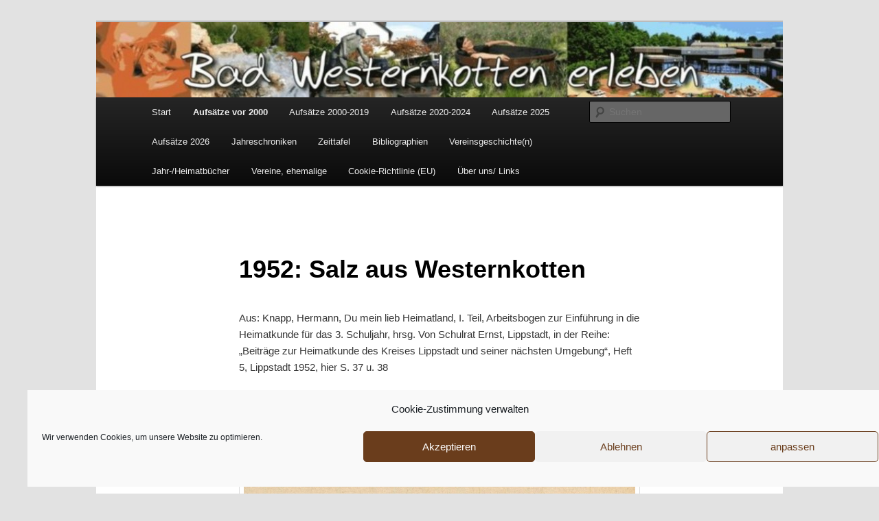

--- FILE ---
content_type: text/html; charset=UTF-8
request_url: https://www.wolfgangmarcus.de/einzelne-aufsaetze/aufsaetze-1951-1960/1952-salz-aus-westernkotten/
body_size: 51225
content:
<!DOCTYPE html>
<html lang="de">
<head>
<meta charset="UTF-8" />
<meta name="viewport" content="width=device-width, initial-scale=1.0" />
<title>
1952: Salz aus Westernkotten | Wolfgang Marcus	</title>
<link rel="profile" href="https://gmpg.org/xfn/11" />
<link rel="stylesheet" type="text/css" media="all" href="https://www.wolfgangmarcus.de/wp-content/themes/twentyeleven/style.css?ver=20251202" />
<link rel="pingback" href="https://www.wolfgangmarcus.de/xmlrpc.php">

	  <meta name='robots' content='max-image-preview:large' />
<link rel="alternate" type="application/rss+xml" title="Wolfgang Marcus &raquo; Feed" href="https://www.wolfgangmarcus.de/feed/" />
<link rel="alternate" type="application/rss+xml" title="Wolfgang Marcus &raquo; Kommentar-Feed" href="https://www.wolfgangmarcus.de/comments/feed/" />
<link rel="alternate" title="oEmbed (JSON)" type="application/json+oembed" href="https://www.wolfgangmarcus.de/wp-json/oembed/1.0/embed?url=https%3A%2F%2Fwww.wolfgangmarcus.de%2Feinzelne-aufsaetze%2Faufsaetze-1951-1960%2F1952-salz-aus-westernkotten%2F" />
<link rel="alternate" title="oEmbed (XML)" type="text/xml+oembed" href="https://www.wolfgangmarcus.de/wp-json/oembed/1.0/embed?url=https%3A%2F%2Fwww.wolfgangmarcus.de%2Feinzelne-aufsaetze%2Faufsaetze-1951-1960%2F1952-salz-aus-westernkotten%2F&#038;format=xml" />
<style id='wp-img-auto-sizes-contain-inline-css' type='text/css'>
img:is([sizes=auto i],[sizes^="auto," i]){contain-intrinsic-size:3000px 1500px}
/*# sourceURL=wp-img-auto-sizes-contain-inline-css */
</style>
<style id='wp-emoji-styles-inline-css' type='text/css'>

	img.wp-smiley, img.emoji {
		display: inline !important;
		border: none !important;
		box-shadow: none !important;
		height: 1em !important;
		width: 1em !important;
		margin: 0 0.07em !important;
		vertical-align: -0.1em !important;
		background: none !important;
		padding: 0 !important;
	}
/*# sourceURL=wp-emoji-styles-inline-css */
</style>
<style id='wp-block-library-inline-css' type='text/css'>
:root{--wp-block-synced-color:#7a00df;--wp-block-synced-color--rgb:122,0,223;--wp-bound-block-color:var(--wp-block-synced-color);--wp-editor-canvas-background:#ddd;--wp-admin-theme-color:#007cba;--wp-admin-theme-color--rgb:0,124,186;--wp-admin-theme-color-darker-10:#006ba1;--wp-admin-theme-color-darker-10--rgb:0,107,160.5;--wp-admin-theme-color-darker-20:#005a87;--wp-admin-theme-color-darker-20--rgb:0,90,135;--wp-admin-border-width-focus:2px}@media (min-resolution:192dpi){:root{--wp-admin-border-width-focus:1.5px}}.wp-element-button{cursor:pointer}:root .has-very-light-gray-background-color{background-color:#eee}:root .has-very-dark-gray-background-color{background-color:#313131}:root .has-very-light-gray-color{color:#eee}:root .has-very-dark-gray-color{color:#313131}:root .has-vivid-green-cyan-to-vivid-cyan-blue-gradient-background{background:linear-gradient(135deg,#00d084,#0693e3)}:root .has-purple-crush-gradient-background{background:linear-gradient(135deg,#34e2e4,#4721fb 50%,#ab1dfe)}:root .has-hazy-dawn-gradient-background{background:linear-gradient(135deg,#faaca8,#dad0ec)}:root .has-subdued-olive-gradient-background{background:linear-gradient(135deg,#fafae1,#67a671)}:root .has-atomic-cream-gradient-background{background:linear-gradient(135deg,#fdd79a,#004a59)}:root .has-nightshade-gradient-background{background:linear-gradient(135deg,#330968,#31cdcf)}:root .has-midnight-gradient-background{background:linear-gradient(135deg,#020381,#2874fc)}:root{--wp--preset--font-size--normal:16px;--wp--preset--font-size--huge:42px}.has-regular-font-size{font-size:1em}.has-larger-font-size{font-size:2.625em}.has-normal-font-size{font-size:var(--wp--preset--font-size--normal)}.has-huge-font-size{font-size:var(--wp--preset--font-size--huge)}.has-text-align-center{text-align:center}.has-text-align-left{text-align:left}.has-text-align-right{text-align:right}.has-fit-text{white-space:nowrap!important}#end-resizable-editor-section{display:none}.aligncenter{clear:both}.items-justified-left{justify-content:flex-start}.items-justified-center{justify-content:center}.items-justified-right{justify-content:flex-end}.items-justified-space-between{justify-content:space-between}.screen-reader-text{border:0;clip-path:inset(50%);height:1px;margin:-1px;overflow:hidden;padding:0;position:absolute;width:1px;word-wrap:normal!important}.screen-reader-text:focus{background-color:#ddd;clip-path:none;color:#444;display:block;font-size:1em;height:auto;left:5px;line-height:normal;padding:15px 23px 14px;text-decoration:none;top:5px;width:auto;z-index:100000}html :where(.has-border-color){border-style:solid}html :where([style*=border-top-color]){border-top-style:solid}html :where([style*=border-right-color]){border-right-style:solid}html :where([style*=border-bottom-color]){border-bottom-style:solid}html :where([style*=border-left-color]){border-left-style:solid}html :where([style*=border-width]){border-style:solid}html :where([style*=border-top-width]){border-top-style:solid}html :where([style*=border-right-width]){border-right-style:solid}html :where([style*=border-bottom-width]){border-bottom-style:solid}html :where([style*=border-left-width]){border-left-style:solid}html :where(img[class*=wp-image-]){height:auto;max-width:100%}:where(figure){margin:0 0 1em}html :where(.is-position-sticky){--wp-admin--admin-bar--position-offset:var(--wp-admin--admin-bar--height,0px)}@media screen and (max-width:600px){html :where(.is-position-sticky){--wp-admin--admin-bar--position-offset:0px}}

/*# sourceURL=wp-block-library-inline-css */
</style><style id='wp-block-image-inline-css' type='text/css'>
.wp-block-image>a,.wp-block-image>figure>a{display:inline-block}.wp-block-image img{box-sizing:border-box;height:auto;max-width:100%;vertical-align:bottom}@media not (prefers-reduced-motion){.wp-block-image img.hide{visibility:hidden}.wp-block-image img.show{animation:show-content-image .4s}}.wp-block-image[style*=border-radius] img,.wp-block-image[style*=border-radius]>a{border-radius:inherit}.wp-block-image.has-custom-border img{box-sizing:border-box}.wp-block-image.aligncenter{text-align:center}.wp-block-image.alignfull>a,.wp-block-image.alignwide>a{width:100%}.wp-block-image.alignfull img,.wp-block-image.alignwide img{height:auto;width:100%}.wp-block-image .aligncenter,.wp-block-image .alignleft,.wp-block-image .alignright,.wp-block-image.aligncenter,.wp-block-image.alignleft,.wp-block-image.alignright{display:table}.wp-block-image .aligncenter>figcaption,.wp-block-image .alignleft>figcaption,.wp-block-image .alignright>figcaption,.wp-block-image.aligncenter>figcaption,.wp-block-image.alignleft>figcaption,.wp-block-image.alignright>figcaption{caption-side:bottom;display:table-caption}.wp-block-image .alignleft{float:left;margin:.5em 1em .5em 0}.wp-block-image .alignright{float:right;margin:.5em 0 .5em 1em}.wp-block-image .aligncenter{margin-left:auto;margin-right:auto}.wp-block-image :where(figcaption){margin-bottom:1em;margin-top:.5em}.wp-block-image.is-style-circle-mask img{border-radius:9999px}@supports ((-webkit-mask-image:none) or (mask-image:none)) or (-webkit-mask-image:none){.wp-block-image.is-style-circle-mask img{border-radius:0;-webkit-mask-image:url('data:image/svg+xml;utf8,<svg viewBox="0 0 100 100" xmlns="http://www.w3.org/2000/svg"><circle cx="50" cy="50" r="50"/></svg>');mask-image:url('data:image/svg+xml;utf8,<svg viewBox="0 0 100 100" xmlns="http://www.w3.org/2000/svg"><circle cx="50" cy="50" r="50"/></svg>');mask-mode:alpha;-webkit-mask-position:center;mask-position:center;-webkit-mask-repeat:no-repeat;mask-repeat:no-repeat;-webkit-mask-size:contain;mask-size:contain}}:root :where(.wp-block-image.is-style-rounded img,.wp-block-image .is-style-rounded img){border-radius:9999px}.wp-block-image figure{margin:0}.wp-lightbox-container{display:flex;flex-direction:column;position:relative}.wp-lightbox-container img{cursor:zoom-in}.wp-lightbox-container img:hover+button{opacity:1}.wp-lightbox-container button{align-items:center;backdrop-filter:blur(16px) saturate(180%);background-color:#5a5a5a40;border:none;border-radius:4px;cursor:zoom-in;display:flex;height:20px;justify-content:center;opacity:0;padding:0;position:absolute;right:16px;text-align:center;top:16px;width:20px;z-index:100}@media not (prefers-reduced-motion){.wp-lightbox-container button{transition:opacity .2s ease}}.wp-lightbox-container button:focus-visible{outline:3px auto #5a5a5a40;outline:3px auto -webkit-focus-ring-color;outline-offset:3px}.wp-lightbox-container button:hover{cursor:pointer;opacity:1}.wp-lightbox-container button:focus{opacity:1}.wp-lightbox-container button:focus,.wp-lightbox-container button:hover,.wp-lightbox-container button:not(:hover):not(:active):not(.has-background){background-color:#5a5a5a40;border:none}.wp-lightbox-overlay{box-sizing:border-box;cursor:zoom-out;height:100vh;left:0;overflow:hidden;position:fixed;top:0;visibility:hidden;width:100%;z-index:100000}.wp-lightbox-overlay .close-button{align-items:center;cursor:pointer;display:flex;justify-content:center;min-height:40px;min-width:40px;padding:0;position:absolute;right:calc(env(safe-area-inset-right) + 16px);top:calc(env(safe-area-inset-top) + 16px);z-index:5000000}.wp-lightbox-overlay .close-button:focus,.wp-lightbox-overlay .close-button:hover,.wp-lightbox-overlay .close-button:not(:hover):not(:active):not(.has-background){background:none;border:none}.wp-lightbox-overlay .lightbox-image-container{height:var(--wp--lightbox-container-height);left:50%;overflow:hidden;position:absolute;top:50%;transform:translate(-50%,-50%);transform-origin:top left;width:var(--wp--lightbox-container-width);z-index:9999999999}.wp-lightbox-overlay .wp-block-image{align-items:center;box-sizing:border-box;display:flex;height:100%;justify-content:center;margin:0;position:relative;transform-origin:0 0;width:100%;z-index:3000000}.wp-lightbox-overlay .wp-block-image img{height:var(--wp--lightbox-image-height);min-height:var(--wp--lightbox-image-height);min-width:var(--wp--lightbox-image-width);width:var(--wp--lightbox-image-width)}.wp-lightbox-overlay .wp-block-image figcaption{display:none}.wp-lightbox-overlay button{background:none;border:none}.wp-lightbox-overlay .scrim{background-color:#fff;height:100%;opacity:.9;position:absolute;width:100%;z-index:2000000}.wp-lightbox-overlay.active{visibility:visible}@media not (prefers-reduced-motion){.wp-lightbox-overlay.active{animation:turn-on-visibility .25s both}.wp-lightbox-overlay.active img{animation:turn-on-visibility .35s both}.wp-lightbox-overlay.show-closing-animation:not(.active){animation:turn-off-visibility .35s both}.wp-lightbox-overlay.show-closing-animation:not(.active) img{animation:turn-off-visibility .25s both}.wp-lightbox-overlay.zoom.active{animation:none;opacity:1;visibility:visible}.wp-lightbox-overlay.zoom.active .lightbox-image-container{animation:lightbox-zoom-in .4s}.wp-lightbox-overlay.zoom.active .lightbox-image-container img{animation:none}.wp-lightbox-overlay.zoom.active .scrim{animation:turn-on-visibility .4s forwards}.wp-lightbox-overlay.zoom.show-closing-animation:not(.active){animation:none}.wp-lightbox-overlay.zoom.show-closing-animation:not(.active) .lightbox-image-container{animation:lightbox-zoom-out .4s}.wp-lightbox-overlay.zoom.show-closing-animation:not(.active) .lightbox-image-container img{animation:none}.wp-lightbox-overlay.zoom.show-closing-animation:not(.active) .scrim{animation:turn-off-visibility .4s forwards}}@keyframes show-content-image{0%{visibility:hidden}99%{visibility:hidden}to{visibility:visible}}@keyframes turn-on-visibility{0%{opacity:0}to{opacity:1}}@keyframes turn-off-visibility{0%{opacity:1;visibility:visible}99%{opacity:0;visibility:visible}to{opacity:0;visibility:hidden}}@keyframes lightbox-zoom-in{0%{transform:translate(calc((-100vw + var(--wp--lightbox-scrollbar-width))/2 + var(--wp--lightbox-initial-left-position)),calc(-50vh + var(--wp--lightbox-initial-top-position))) scale(var(--wp--lightbox-scale))}to{transform:translate(-50%,-50%) scale(1)}}@keyframes lightbox-zoom-out{0%{transform:translate(-50%,-50%) scale(1);visibility:visible}99%{visibility:visible}to{transform:translate(calc((-100vw + var(--wp--lightbox-scrollbar-width))/2 + var(--wp--lightbox-initial-left-position)),calc(-50vh + var(--wp--lightbox-initial-top-position))) scale(var(--wp--lightbox-scale));visibility:hidden}}
/*# sourceURL=https://www.wolfgangmarcus.de/wp-includes/blocks/image/style.min.css */
</style>
<style id='wp-block-image-theme-inline-css' type='text/css'>
:root :where(.wp-block-image figcaption){color:#555;font-size:13px;text-align:center}.is-dark-theme :root :where(.wp-block-image figcaption){color:#ffffffa6}.wp-block-image{margin:0 0 1em}
/*# sourceURL=https://www.wolfgangmarcus.de/wp-includes/blocks/image/theme.min.css */
</style>
<style id='wp-block-paragraph-inline-css' type='text/css'>
.is-small-text{font-size:.875em}.is-regular-text{font-size:1em}.is-large-text{font-size:2.25em}.is-larger-text{font-size:3em}.has-drop-cap:not(:focus):first-letter{float:left;font-size:8.4em;font-style:normal;font-weight:100;line-height:.68;margin:.05em .1em 0 0;text-transform:uppercase}body.rtl .has-drop-cap:not(:focus):first-letter{float:none;margin-left:.1em}p.has-drop-cap.has-background{overflow:hidden}:root :where(p.has-background){padding:1.25em 2.375em}:where(p.has-text-color:not(.has-link-color)) a{color:inherit}p.has-text-align-left[style*="writing-mode:vertical-lr"],p.has-text-align-right[style*="writing-mode:vertical-rl"]{rotate:180deg}
/*# sourceURL=https://www.wolfgangmarcus.de/wp-includes/blocks/paragraph/style.min.css */
</style>
<style id='global-styles-inline-css' type='text/css'>
:root{--wp--preset--aspect-ratio--square: 1;--wp--preset--aspect-ratio--4-3: 4/3;--wp--preset--aspect-ratio--3-4: 3/4;--wp--preset--aspect-ratio--3-2: 3/2;--wp--preset--aspect-ratio--2-3: 2/3;--wp--preset--aspect-ratio--16-9: 16/9;--wp--preset--aspect-ratio--9-16: 9/16;--wp--preset--color--black: #000;--wp--preset--color--cyan-bluish-gray: #abb8c3;--wp--preset--color--white: #fff;--wp--preset--color--pale-pink: #f78da7;--wp--preset--color--vivid-red: #cf2e2e;--wp--preset--color--luminous-vivid-orange: #ff6900;--wp--preset--color--luminous-vivid-amber: #fcb900;--wp--preset--color--light-green-cyan: #7bdcb5;--wp--preset--color--vivid-green-cyan: #00d084;--wp--preset--color--pale-cyan-blue: #8ed1fc;--wp--preset--color--vivid-cyan-blue: #0693e3;--wp--preset--color--vivid-purple: #9b51e0;--wp--preset--color--blue: #1982d1;--wp--preset--color--dark-gray: #373737;--wp--preset--color--medium-gray: #666;--wp--preset--color--light-gray: #e2e2e2;--wp--preset--gradient--vivid-cyan-blue-to-vivid-purple: linear-gradient(135deg,rgb(6,147,227) 0%,rgb(155,81,224) 100%);--wp--preset--gradient--light-green-cyan-to-vivid-green-cyan: linear-gradient(135deg,rgb(122,220,180) 0%,rgb(0,208,130) 100%);--wp--preset--gradient--luminous-vivid-amber-to-luminous-vivid-orange: linear-gradient(135deg,rgb(252,185,0) 0%,rgb(255,105,0) 100%);--wp--preset--gradient--luminous-vivid-orange-to-vivid-red: linear-gradient(135deg,rgb(255,105,0) 0%,rgb(207,46,46) 100%);--wp--preset--gradient--very-light-gray-to-cyan-bluish-gray: linear-gradient(135deg,rgb(238,238,238) 0%,rgb(169,184,195) 100%);--wp--preset--gradient--cool-to-warm-spectrum: linear-gradient(135deg,rgb(74,234,220) 0%,rgb(151,120,209) 20%,rgb(207,42,186) 40%,rgb(238,44,130) 60%,rgb(251,105,98) 80%,rgb(254,248,76) 100%);--wp--preset--gradient--blush-light-purple: linear-gradient(135deg,rgb(255,206,236) 0%,rgb(152,150,240) 100%);--wp--preset--gradient--blush-bordeaux: linear-gradient(135deg,rgb(254,205,165) 0%,rgb(254,45,45) 50%,rgb(107,0,62) 100%);--wp--preset--gradient--luminous-dusk: linear-gradient(135deg,rgb(255,203,112) 0%,rgb(199,81,192) 50%,rgb(65,88,208) 100%);--wp--preset--gradient--pale-ocean: linear-gradient(135deg,rgb(255,245,203) 0%,rgb(182,227,212) 50%,rgb(51,167,181) 100%);--wp--preset--gradient--electric-grass: linear-gradient(135deg,rgb(202,248,128) 0%,rgb(113,206,126) 100%);--wp--preset--gradient--midnight: linear-gradient(135deg,rgb(2,3,129) 0%,rgb(40,116,252) 100%);--wp--preset--font-size--small: 13px;--wp--preset--font-size--medium: 20px;--wp--preset--font-size--large: 36px;--wp--preset--font-size--x-large: 42px;--wp--preset--spacing--20: 0.44rem;--wp--preset--spacing--30: 0.67rem;--wp--preset--spacing--40: 1rem;--wp--preset--spacing--50: 1.5rem;--wp--preset--spacing--60: 2.25rem;--wp--preset--spacing--70: 3.38rem;--wp--preset--spacing--80: 5.06rem;--wp--preset--shadow--natural: 6px 6px 9px rgba(0, 0, 0, 0.2);--wp--preset--shadow--deep: 12px 12px 50px rgba(0, 0, 0, 0.4);--wp--preset--shadow--sharp: 6px 6px 0px rgba(0, 0, 0, 0.2);--wp--preset--shadow--outlined: 6px 6px 0px -3px rgb(255, 255, 255), 6px 6px rgb(0, 0, 0);--wp--preset--shadow--crisp: 6px 6px 0px rgb(0, 0, 0);}:where(.is-layout-flex){gap: 0.5em;}:where(.is-layout-grid){gap: 0.5em;}body .is-layout-flex{display: flex;}.is-layout-flex{flex-wrap: wrap;align-items: center;}.is-layout-flex > :is(*, div){margin: 0;}body .is-layout-grid{display: grid;}.is-layout-grid > :is(*, div){margin: 0;}:where(.wp-block-columns.is-layout-flex){gap: 2em;}:where(.wp-block-columns.is-layout-grid){gap: 2em;}:where(.wp-block-post-template.is-layout-flex){gap: 1.25em;}:where(.wp-block-post-template.is-layout-grid){gap: 1.25em;}.has-black-color{color: var(--wp--preset--color--black) !important;}.has-cyan-bluish-gray-color{color: var(--wp--preset--color--cyan-bluish-gray) !important;}.has-white-color{color: var(--wp--preset--color--white) !important;}.has-pale-pink-color{color: var(--wp--preset--color--pale-pink) !important;}.has-vivid-red-color{color: var(--wp--preset--color--vivid-red) !important;}.has-luminous-vivid-orange-color{color: var(--wp--preset--color--luminous-vivid-orange) !important;}.has-luminous-vivid-amber-color{color: var(--wp--preset--color--luminous-vivid-amber) !important;}.has-light-green-cyan-color{color: var(--wp--preset--color--light-green-cyan) !important;}.has-vivid-green-cyan-color{color: var(--wp--preset--color--vivid-green-cyan) !important;}.has-pale-cyan-blue-color{color: var(--wp--preset--color--pale-cyan-blue) !important;}.has-vivid-cyan-blue-color{color: var(--wp--preset--color--vivid-cyan-blue) !important;}.has-vivid-purple-color{color: var(--wp--preset--color--vivid-purple) !important;}.has-black-background-color{background-color: var(--wp--preset--color--black) !important;}.has-cyan-bluish-gray-background-color{background-color: var(--wp--preset--color--cyan-bluish-gray) !important;}.has-white-background-color{background-color: var(--wp--preset--color--white) !important;}.has-pale-pink-background-color{background-color: var(--wp--preset--color--pale-pink) !important;}.has-vivid-red-background-color{background-color: var(--wp--preset--color--vivid-red) !important;}.has-luminous-vivid-orange-background-color{background-color: var(--wp--preset--color--luminous-vivid-orange) !important;}.has-luminous-vivid-amber-background-color{background-color: var(--wp--preset--color--luminous-vivid-amber) !important;}.has-light-green-cyan-background-color{background-color: var(--wp--preset--color--light-green-cyan) !important;}.has-vivid-green-cyan-background-color{background-color: var(--wp--preset--color--vivid-green-cyan) !important;}.has-pale-cyan-blue-background-color{background-color: var(--wp--preset--color--pale-cyan-blue) !important;}.has-vivid-cyan-blue-background-color{background-color: var(--wp--preset--color--vivid-cyan-blue) !important;}.has-vivid-purple-background-color{background-color: var(--wp--preset--color--vivid-purple) !important;}.has-black-border-color{border-color: var(--wp--preset--color--black) !important;}.has-cyan-bluish-gray-border-color{border-color: var(--wp--preset--color--cyan-bluish-gray) !important;}.has-white-border-color{border-color: var(--wp--preset--color--white) !important;}.has-pale-pink-border-color{border-color: var(--wp--preset--color--pale-pink) !important;}.has-vivid-red-border-color{border-color: var(--wp--preset--color--vivid-red) !important;}.has-luminous-vivid-orange-border-color{border-color: var(--wp--preset--color--luminous-vivid-orange) !important;}.has-luminous-vivid-amber-border-color{border-color: var(--wp--preset--color--luminous-vivid-amber) !important;}.has-light-green-cyan-border-color{border-color: var(--wp--preset--color--light-green-cyan) !important;}.has-vivid-green-cyan-border-color{border-color: var(--wp--preset--color--vivid-green-cyan) !important;}.has-pale-cyan-blue-border-color{border-color: var(--wp--preset--color--pale-cyan-blue) !important;}.has-vivid-cyan-blue-border-color{border-color: var(--wp--preset--color--vivid-cyan-blue) !important;}.has-vivid-purple-border-color{border-color: var(--wp--preset--color--vivid-purple) !important;}.has-vivid-cyan-blue-to-vivid-purple-gradient-background{background: var(--wp--preset--gradient--vivid-cyan-blue-to-vivid-purple) !important;}.has-light-green-cyan-to-vivid-green-cyan-gradient-background{background: var(--wp--preset--gradient--light-green-cyan-to-vivid-green-cyan) !important;}.has-luminous-vivid-amber-to-luminous-vivid-orange-gradient-background{background: var(--wp--preset--gradient--luminous-vivid-amber-to-luminous-vivid-orange) !important;}.has-luminous-vivid-orange-to-vivid-red-gradient-background{background: var(--wp--preset--gradient--luminous-vivid-orange-to-vivid-red) !important;}.has-very-light-gray-to-cyan-bluish-gray-gradient-background{background: var(--wp--preset--gradient--very-light-gray-to-cyan-bluish-gray) !important;}.has-cool-to-warm-spectrum-gradient-background{background: var(--wp--preset--gradient--cool-to-warm-spectrum) !important;}.has-blush-light-purple-gradient-background{background: var(--wp--preset--gradient--blush-light-purple) !important;}.has-blush-bordeaux-gradient-background{background: var(--wp--preset--gradient--blush-bordeaux) !important;}.has-luminous-dusk-gradient-background{background: var(--wp--preset--gradient--luminous-dusk) !important;}.has-pale-ocean-gradient-background{background: var(--wp--preset--gradient--pale-ocean) !important;}.has-electric-grass-gradient-background{background: var(--wp--preset--gradient--electric-grass) !important;}.has-midnight-gradient-background{background: var(--wp--preset--gradient--midnight) !important;}.has-small-font-size{font-size: var(--wp--preset--font-size--small) !important;}.has-medium-font-size{font-size: var(--wp--preset--font-size--medium) !important;}.has-large-font-size{font-size: var(--wp--preset--font-size--large) !important;}.has-x-large-font-size{font-size: var(--wp--preset--font-size--x-large) !important;}
/*# sourceURL=global-styles-inline-css */
</style>

<style id='classic-theme-styles-inline-css' type='text/css'>
/*! This file is auto-generated */
.wp-block-button__link{color:#fff;background-color:#32373c;border-radius:9999px;box-shadow:none;text-decoration:none;padding:calc(.667em + 2px) calc(1.333em + 2px);font-size:1.125em}.wp-block-file__button{background:#32373c;color:#fff;text-decoration:none}
/*# sourceURL=/wp-includes/css/classic-themes.min.css */
</style>
<link rel='stylesheet' id='cmplz-general-css' href='https://www.wolfgangmarcus.de/wp-content/plugins/complianz-gdpr/assets/css/cookieblocker.min.css?ver=1766022416' type='text/css' media='all' />
<link rel='stylesheet' id='wp-lightbox-2.min.css-css' href='https://www.wolfgangmarcus.de/wp-content/plugins/wp-lightbox-2/styles/lightbox.min.css?ver=1.3.4' type='text/css' media='all' />
<link rel='stylesheet' id='twentyeleven-block-style-css' href='https://www.wolfgangmarcus.de/wp-content/themes/twentyeleven/blocks.css?ver=20240703' type='text/css' media='all' />
<script type="text/javascript" async src="https://www.wolfgangmarcus.de/wp-content/plugins/burst-statistics/assets/js/timeme/timeme.min.js?ver=1767879776" id="burst-timeme-js"></script>
<script type="text/javascript" src="https://www.wolfgangmarcus.de/wp-includes/js/jquery/jquery.min.js?ver=3.7.1" id="jquery-core-js"></script>
<script type="text/javascript" src="https://www.wolfgangmarcus.de/wp-includes/js/jquery/jquery-migrate.min.js?ver=3.4.1" id="jquery-migrate-js"></script>
<link rel="https://api.w.org/" href="https://www.wolfgangmarcus.de/wp-json/" /><link rel="alternate" title="JSON" type="application/json" href="https://www.wolfgangmarcus.de/wp-json/wp/v2/pages/14711" /><link rel="EditURI" type="application/rsd+xml" title="RSD" href="https://www.wolfgangmarcus.de/xmlrpc.php?rsd" />
<meta name="generator" content="WordPress 6.9" />
<link rel="canonical" href="https://www.wolfgangmarcus.de/einzelne-aufsaetze/aufsaetze-1951-1960/1952-salz-aus-westernkotten/" />
<link rel='shortlink' href='https://www.wolfgangmarcus.de/?p=14711' />
			<style>.cmplz-hidden {
					display: none !important;
				}</style>		<style type="text/css" id="twentyeleven-header-css">
				#site-title,
		#site-description {
			position: absolute;
			clip-path: inset(50%);
		}
				</style>
		<link rel="icon" href="https://www.wolfgangmarcus.de/wp-content/uploads/2015/10/cropped-Wappen1-32x32.png" sizes="32x32" />
<link rel="icon" href="https://www.wolfgangmarcus.de/wp-content/uploads/2015/10/cropped-Wappen1-192x192.png" sizes="192x192" />
<link rel="apple-touch-icon" href="https://www.wolfgangmarcus.de/wp-content/uploads/2015/10/cropped-Wappen1-180x180.png" />
<meta name="msapplication-TileImage" content="https://www.wolfgangmarcus.de/wp-content/uploads/2015/10/cropped-Wappen1-270x270.png" />
</head>

<body data-cmplz=1 class="wp-singular page-template-default page page-id-14711 page-child parent-pageid-12997 wp-embed-responsive wp-theme-twentyeleven single-author singular two-column right-sidebar" data-burst_id="14711" data-burst_type="page">
<div class="skip-link"><a class="assistive-text" href="#content">Zum primären Inhalt springen</a></div><div id="page" class="hfeed">
	<header id="branding">
			<hgroup>
									<h1 id="site-title"><span><a href="https://www.wolfgangmarcus.de/" rel="home" >Wolfgang Marcus</a></span></h1>
										<h2 id="site-description">Gemeinsam für Bad Westernkotten</h2>
							</hgroup>

						<a href="https://www.wolfgangmarcus.de/" rel="home" >
				<img src="https://www.wolfgangmarcus.de/wp-content/uploads/2013/09/cropped-cropped-header12.jpg" width="1000" height="110" alt="Wolfgang Marcus" srcset="https://www.wolfgangmarcus.de/wp-content/uploads/2013/09/cropped-cropped-header12.jpg 1000w, https://www.wolfgangmarcus.de/wp-content/uploads/2013/09/cropped-cropped-header12-300x33.jpg 300w, https://www.wolfgangmarcus.de/wp-content/uploads/2013/09/cropped-cropped-header12-500x55.jpg 500w" sizes="(max-width: 1000px) 100vw, 1000px" decoding="async" fetchpriority="high" />			</a>
			
						<div class="only-search with-image">
					<form method="get" id="searchform" action="https://www.wolfgangmarcus.de/">
		<label for="s" class="assistive-text">Suchen</label>
		<input type="text" class="field" name="s" id="s" placeholder="Suchen" />
		<input type="submit" class="submit" name="submit" id="searchsubmit" value="Suchen" />
	</form>
			</div>
				
			<nav id="access">
				<h3 class="assistive-text">Hauptmenü</h3>
				<div class="menu"><ul>
<li ><a href="https://www.wolfgangmarcus.de/">Start</a></li><li class="page_item page-item-463 page_item_has_children current_page_ancestor"><a href="https://www.wolfgangmarcus.de/einzelne-aufsaetze/">Aufsätze vor 2000</a>
<ul class='children'>
	<li class="page_item page-item-12990 page_item_has_children"><a href="https://www.wolfgangmarcus.de/einzelne-aufsaetze/aufsaetze-1603-1940/">Aufsätze 1603-1940</a>
	<ul class='children'>
		<li class="page_item page-item-469"><a href="https://www.wolfgangmarcus.de/einzelne-aufsaetze/aufsaetze-1603-1940/ortsbeschreibung-1603/">1603 Ortsbeschreibung</a></li>
		<li class="page_item page-item-15454"><a href="https://www.wolfgangmarcus.de/einzelne-aufsaetze/aufsaetze-1603-1940/1629-akte-betreffend-nachlass-regelung-des-wegen-zauberei-zum-tode-verurteilten-herman-gusties-aus-westernkotten-anno-1629-november-29/">1629: Akte, betreffend Nachlass-Regelung des wegen Zauberei zum Tode verurteilten Herman Gusties aus Westernkotten, Anno 1629 November 29.</a></li>
		<li class="page_item page-item-13093"><a href="https://www.wolfgangmarcus.de/einzelne-aufsaetze/aufsaetze-1603-1940/rezess-zw-paderborn-und-koeln-von-1669/">1669 Rezess zw. Paderborn und Köln</a></li>
		<li class="page_item page-item-617"><a href="https://www.wolfgangmarcus.de/einzelne-aufsaetze/aufsaetze-1603-1940/saline-1790-seetzen/">1790 Saline (Seetzen)</a></li>
		<li class="page_item page-item-625"><a href="https://www.wolfgangmarcus.de/einzelne-aufsaetze/aufsaetze-1603-1940/ignatz-koehler-saline-weko-um-1830/">1840 Ignatz Köhler Saline Weko</a></li>
		<li class="page_item page-item-16901"><a href="https://www.wolfgangmarcus.de/einzelne-aufsaetze/aufsaetze-1603-1940/1846-bekanntmachung-zum-salztransport/">1846: Bekanntmachung zum Salztransport</a></li>
		<li class="page_item page-item-15007"><a href="https://www.wolfgangmarcus.de/einzelne-aufsaetze/aufsaetze-1603-1940/1850-maria-huelf-zu-westernkotten/">1850: Maria Hülf‘ zu Westernkotten </a></li>
		<li class="page_item page-item-495"><a href="https://www.wolfgangmarcus.de/einzelne-aufsaetze/aufsaetze-1603-1940/urnenfund-suedlich-b-1/">1889 Urnenfund südlich B 1</a></li>
		<li class="page_item page-item-615"><a href="https://www.wolfgangmarcus.de/einzelne-aufsaetze/aufsaetze-1603-1940/saline-westernkotten-1893/">1893 Saline Westernkotten (Wilh. Kolodzieczik)</a></li>
		<li class="page_item page-item-13598"><a href="https://www.wolfgangmarcus.de/einzelne-aufsaetze/aufsaetze-1603-1940/1909-aloys-meister-urkunde-zur-saline-westernkotten-aus-dem-jahre-1312/">1909: Aloys Meister, Urkunde zur Saline Westernkotten aus dem Jahre 1312</a></li>
		<li class="page_item page-item-12920"><a href="https://www.wolfgangmarcus.de/einzelne-aufsaetze/aufsaetze-1603-1940/koenigshof-in-erwitte-bis-17-jh-tochtrop/">1910 Königshof in Erwitte bis 17. Jh. (Tochtrop)</a></li>
		<li class="page_item page-item-12916"><a href="https://www.wolfgangmarcus.de/einzelne-aufsaetze/aufsaetze-1603-1940/saline-westernkotten/">1911 Saline Westernkotten, Entwicklung (Vüllers)</a></li>
		<li class="page_item page-item-16631"><a href="https://www.wolfgangmarcus.de/einzelne-aufsaetze/aufsaetze-1603-1940/1913-erst-laendliche-fortbildungsschule-stand-in-westernkotten/">1913: Erst ländliche Fortbildungsschule stand in Westernkotten</a></li>
		<li class="page_item page-item-14463"><a href="https://www.wolfgangmarcus.de/einzelne-aufsaetze/aufsaetze-1603-1940/1921-glockensprache/">1921: Glockensprache</a></li>
		<li class="page_item page-item-14956"><a href="https://www.wolfgangmarcus.de/einzelne-aufsaetze/aufsaetze-1603-1940/1921-steehr-p-lippstadt-die-versorgung-des-kreises-lippstadt-mit-elektrizitaet-in-kalender-des-kreises-lippstadt-1-jahrgang-1921-s-125-131/">1921: Steehr, P., Lippstadt: Die Versorgung des Kreises Lippstadt mit Elektrizität; in: Kalender des Kreises Lippstadt 1. Jahrgang (1921), S. 125 &#8211; 131</a></li>
		<li class="page_item page-item-14899"><a href="https://www.wolfgangmarcus.de/einzelne-aufsaetze/aufsaetze-1603-1940/1921-tochtrop-josef-der-koenigshof-erwitte-in-hb-3-1921-s-69-und-70-und-hb-1922-s-3-6ff/">1921: Tochtrop, Josef, Der Königshof Erwitte; in: HB 3 (1921), S. 69 und 70 und HB 1922, S. 3; 6ff</a></li>
		<li class="page_item page-item-14840"><a href="https://www.wolfgangmarcus.de/einzelne-aufsaetze/aufsaetze-1603-1940/1922-wings-th-lehrer-in-voellinghausen-original-linolschnitt-aus-westernkotten-1921-lippstadt-1922-s-125/">1922: Wings, Th. [Lehrer in Völlinghausen]: Original-Linolschnitt &#8222;Aus Westernkotten 1921&#8220;, Lippstadt 1922, S. 125</a></li>
		<li class="page_item page-item-14736"><a href="https://www.wolfgangmarcus.de/einzelne-aufsaetze/aufsaetze-1603-1940/1928-hummell-regierungs-baurat-schaefer-regierungs-baumeister-die-wasserversorgung-der-hellweg-doerfer-lippstadt-1928-24-seitige-einschaetzung-von-wasserfachleuten/">1928: Hummell, Regierungs-Baurat/Schaefer, Regierungs-Baumeister, Die Wasserversorgung der Hellweg-Dörfer, Lippstadt 1928 [24-seitige Einschätzung von Wasserfachleuten]</a></li>
		<li class="page_item page-item-15176"><a href="https://www.wolfgangmarcus.de/einzelne-aufsaetze/aufsaetze-1603-1940/1928-o-v-wahrscheinlich-heinrich-ferdinands-wm-das-westernkoetter-spring-in-der-patriot-vom-26-01-1928/">1928: o. V. [wahrscheinlich Heinrich Ferdinands. WM]: Das Westernkötter Spring; in: Der Patriot vom 26.01.1928</a></li>
		<li class="page_item page-item-15411"><a href="https://www.wolfgangmarcus.de/einzelne-aufsaetze/aufsaetze-1603-1940/1928-schr-ohne-naehere-verfasserangaben-heimatkundliches-kornweihe-in-westernkotten-betreffend-in-der-patriot-vom-20-7-1928/">1928: Schr. [ohne nähere Verfasserangaben]: „Heimatkundliches“ [Kornweihe in Westernkotten betreffend], in: Der Patriot vom 20.7.1928</a></li>
		<li class="page_item page-item-15284"><a href="https://www.wolfgangmarcus.de/einzelne-aufsaetze/aufsaetze-1603-1940/o-v-hie-aausterpaeut-hie-bullerluok-in-der-patriot-vom-6-2-1930/">1930: o.V.: Hie Aausterpäut &#8211; hie Bullerluok, In: Der Patriot vom 6.2.1930</a></li>
		<li class="page_item page-item-15973"><a href="https://www.wolfgangmarcus.de/einzelne-aufsaetze/aufsaetze-1603-1940/tochtrop-josef-die-landeshoheit-in-erwitte-und-westernkotten/">1930: Tochtrop, Josef: Die Landeshoheit in Erwitte und Westernkotten &#8211;</a></li>
		<li class="page_item page-item-16388"><a href="https://www.wolfgangmarcus.de/einzelne-aufsaetze/aufsaetze-1603-1940/1931-25-jahre-landwirtschaftlicher-ortsverein-westernkotten/">1931: 25 Jahre landwirtschaftlicher Ortsverein Westernkotten</a></li>
		<li class="page_item page-item-13132"><a href="https://www.wolfgangmarcus.de/einzelne-aufsaetze/aufsaetze-1603-1940/jagdschnadezug-steimann/">1931: Ein Jagdschnadezug vor 200 Jahren</a></li>
		<li class="page_item page-item-13129"><a href="https://www.wolfgangmarcus.de/einzelne-aufsaetze/aufsaetze-1603-1940/dorfanleihen-dreissigjaehriger-krieg/">1931: Erwitter und Westernkötter Dorfanleihen während des Dreißigjährigen Krieges</a></li>
		<li class="page_item page-item-13126"><a href="https://www.wolfgangmarcus.de/einzelne-aufsaetze/aufsaetze-1603-1940/kaland-bruderschaft/">1931: Kaland-Bruderschaft</a></li>
		<li class="page_item page-item-13120"><a href="https://www.wolfgangmarcus.de/einzelne-aufsaetze/aufsaetze-1603-1940/rundgang-ueber-den-dorfwall-h-probst/">1934: Ein Rundgang über den Dorfwall (Hedwig Probst)</a></li>
		<li class="page_item page-item-16254"><a href="https://www.wolfgangmarcus.de/einzelne-aufsaetze/aufsaetze-1603-1940/1934-heimat-ich-schaue-dein-einst-und-jetzt-2/">1934: Heimat – Ich schaue dein Einst und Jetzt</a></li>
		<li class="page_item page-item-16284"><a href="https://www.wolfgangmarcus.de/einzelne-aufsaetze/aufsaetze-1603-1940/1934-heimat-ich-schaue-dein-einst-und-jetzt/">1934: Heimat – ich schaue dein Einst und Jetzt</a></li>
		<li class="page_item page-item-13115"><a href="https://www.wolfgangmarcus.de/einzelne-aufsaetze/aufsaetze-1603-1940/woher-das-salz-in-westernkotten-kommt/">1934: Woher das Salz in Westernkotten kommt</a></li>
		<li class="page_item page-item-13140"><a href="https://www.wolfgangmarcus.de/einzelne-aufsaetze/aufsaetze-1603-1940/300-jahre-lobetag-hedwig-probst/">1935: 300 Jahre Westernkottener Lobetag</a></li>
		<li class="page_item page-item-16242"><a href="https://www.wolfgangmarcus.de/einzelne-aufsaetze/aufsaetze-1603-1940/1935-300-lobetag-in-westernkotten-de-kueaeters-sind-fasste-un-hallet-aeuk-fasste/">1935: 300. Lobetag in Westernkotten „De Küäters sind faßte un hallet äuk faßte!“</a></li>
		<li class="page_item page-item-13137"><a href="https://www.wolfgangmarcus.de/einzelne-aufsaetze/aufsaetze-1603-1940/dorfrechnung-1759-eickmann/">1935: Dorfrechnung 1759 (Eickmann)</a></li>
		<li class="page_item page-item-13123"><a href="https://www.wolfgangmarcus.de/einzelne-aufsaetze/aufsaetze-1603-1940/heimatausstellung-zum-lobetag/">1935: Heimatausstellung zum Lobetag</a></li>
		<li class="page_item page-item-15471"><a href="https://www.wolfgangmarcus.de/einzelne-aufsaetze/aufsaetze-1603-1940/1935-kemper-willy-wasserholen-in-westernkotten/">1935: Kemper, Willy: Wasserholen in Westernkotten</a></li>
		<li class="page_item page-item-15467"><a href="https://www.wolfgangmarcus.de/einzelne-aufsaetze/aufsaetze-1603-1940/1935-o-v-ein-denkmal-der-geschichte-westernkottens-in-der-patriot-vom-16-04-1935/">1935: o. V.: Ein Denkmal der Geschichte Westernkottens; in: Der Patriot vom 16.04.1935</a></li>
		<li class="page_item page-item-15291"><a href="https://www.wolfgangmarcus.de/einzelne-aufsaetze/aufsaetze-1603-1940/o-v-300-lobetag-in-westernkotten-glanzvoller-verlauf-des-festags-in-der-patriot-vom-8-juli-1935/">1935: o.V. 300. Lobetag in Westernkotten &#8211; Glanzvoller Verlauf des Festags, in: Der Patriot vom 8.Juli 1935</a></li>
		<li class="page_item page-item-14365"><a href="https://www.wolfgangmarcus.de/einzelne-aufsaetze/aufsaetze-1603-1940/14365-2/">1935: Westernkotten &#8211; Ein Gang durch die Jahrhunderte</a></li>
		<li class="page_item page-item-15392"><a href="https://www.wolfgangmarcus.de/einzelne-aufsaetze/aufsaetze-1603-1940/1936-o-v-liederklang-ueber-westernkotten-1934-wurde-der-maennergesangverein-westernkotten-gegruendet-1936-fand-die-fahnenweihe-statt/">1936: o. V: Liederklang über Westernkotten – 1934 wurde der Männergesangverein Westernkotten gegründet &#8211; 1936 fand die Fahnenweihe statt</a></li>
		<li class="page_item page-item-16668"><a href="https://www.wolfgangmarcus.de/einzelne-aufsaetze/aufsaetze-1603-1940/1936-steimann-rudolf-heimatliche-bilder-aus-der-vergangenheit-eines-uralten-geschlechts-von-bredenol/">1936: Steimann Rudolf: Heimatliche Bilder aus der Vergangenheit eines uralten Geschlechts: von Bredenol</a></li>
		<li class="page_item page-item-14912"><a href="https://www.wolfgangmarcus.de/einzelne-aufsaetze/aufsaetze-1603-1940/1936-steimann-rudolf-aus-der-vergangenheit-eines-uralten-geschlechtes-von-bredenol-in-hb-18-1936-s-45/">1936: Steimann, Rudolf, Aus der Vergangenheit eines uralten Geschlechtes: von Bredenol; in: HB 18 (1936), S. 45</a></li>
		<li class="page_item page-item-12946"><a href="https://www.wolfgangmarcus.de/einzelne-aufsaetze/aufsaetze-1603-1940/der-huettenhase/">1937: Der Hüttenhase</a></li>
		<li class="page_item page-item-14909"><a href="https://www.wolfgangmarcus.de/einzelne-aufsaetze/aufsaetze-1603-1940/1937-steimann-rudolf-die-von-bredenoll-in-lippstadt-in-heimatblaetter-19-jg-1937-23-5-1937/">1937: Steimann, Rudolf: Die von Bredenoll in Lippstadt, in: Heimatblätter 19. Jg. (1937, 23.5.1937</a></li>
		<li class="page_item page-item-16675"><a href="https://www.wolfgangmarcus.de/einzelne-aufsaetze/aufsaetze-1603-1940/die-von-bredenol-in-lippstadt-eine-kleine-genealogisch-historische-studie/">Die von Bredenol in Lippstadt &#8211; Eine kleine genealogisch-historische Studie</a></li>
		<li class="page_item page-item-14826"><a href="https://www.wolfgangmarcus.de/einzelne-aufsaetze/aufsaetze-1603-1940/1938-altes-vierstaenderhaus-in-westernkotten-in-neuem-kleide/">1938: Altes Vierständerhaus in Westernkotten &#8211; in neuem Kleide</a></li>
		<li class="page_item page-item-14923"><a href="https://www.wolfgangmarcus.de/einzelne-aufsaetze/aufsaetze-1603-1940/1938-eickmann-heinrich-altes-vierstaenderhaus-in-westernkotten-in-westernkotten-in-der-patriot-wahrschl-vom-15-10-1938/">1938: Eickmann, Heinrich: Altes Vierständerhaus in Westernkotten, in: Der Patriot wahrschl. vom 15.10.1938</a></li>
		<li class="page_item page-item-12965"><a href="https://www.wolfgangmarcus.de/einzelne-aufsaetze/aufsaetze-1603-1940/die-westernkoetter-badeanstalt/">1939: Die Westernkötter Badeanstalt</a></li>
		<li class="page_item page-item-13602"><a href="https://www.wolfgangmarcus.de/einzelne-aufsaetze/aufsaetze-1603-1940/oeskenhandel-ueber-oma-hollenbeck-koers/">1939: Oeskenhandel [über Oma Hollenbeck-Koers]</a></li>
		<li class="page_item page-item-14192"><a href="https://www.wolfgangmarcus.de/einzelne-aufsaetze/aufsaetze-1603-1940/1940-aus-der-geschichte-von-westernkotten-2/">1940: Aus der Geschichte von Westernkotten</a></li>
		<li class="page_item page-item-14927"><a href="https://www.wolfgangmarcus.de/einzelne-aufsaetze/aufsaetze-1603-1940/19440-laumanns-carl-alte-strassen-im-herzogtum-westfalen-muenzenfund-in-westernkotten-in-hb-22-1940-s-43/">1940: Laumanns, Carl, Alte Straßen im Herzogtum Westfalen. Münzenfund in Westernkotten, in: HB 22 (1940), S.43</a></li>
		<li class="page_item page-item-12925"><a href="https://www.wolfgangmarcus.de/einzelne-aufsaetze/aufsaetze-1603-1940/die-poeppelsche-bei-hochwasser/">1940.1: Die Pöppelsche bei Hochwasser</a></li>
		<li class="page_item page-item-12928"><a href="https://www.wolfgangmarcus.de/einzelne-aufsaetze/aufsaetze-1603-1940/der-lebenslauf-der-poeppelsche/">1940.2: Der Lebenslauf der Pöppelsche</a></li>
	</ul>
</li>
	<li class="page_item page-item-12994 page_item_has_children"><a href="https://www.wolfgangmarcus.de/einzelne-aufsaetze/aufsaetze-194-1950/">Aufsätze 1941-1950</a>
	<ul class='children'>
		<li class="page_item page-item-14804"><a href="https://www.wolfgangmarcus.de/einzelne-aufsaetze/aufsaetze-194-1950/1943-das-muckenbruch-torf-fabrikation-im-westernkoetter-gemeindebruch-vor-100-jahren/">1943: Das Muckenbruch &#8211; Torf-Fabrikation im Westernkötter Gemeindebruch vor 100 Jahren</a></li>
		<li class="page_item page-item-14194"><a href="https://www.wolfgangmarcus.de/einzelne-aufsaetze/aufsaetze-194-1950/1943-der-kreisweg-ruethen-lippstadt/">1943: Der Kreisweg Rüthen-Lippstadt</a></li>
		<li class="page_item page-item-13182"><a href="https://www.wolfgangmarcus.de/einzelne-aufsaetze/aufsaetze-194-1950/wegegeld-hebestelle/">1943: Wegegeld-Hebestelle</a></li>
		<li class="page_item page-item-14408"><a href="https://www.wolfgangmarcus.de/einzelne-aufsaetze/aufsaetze-194-1950/1944-aus-der-aeltesten-geschichte-von-westernkotten/">1944: Aus der ältesten Geschichte von Westernkotten</a></li>
		<li class="page_item page-item-14931"><a href="https://www.wolfgangmarcus.de/einzelne-aufsaetze/aufsaetze-194-1950/1944-braunkohlenfunde-bei-westernkotten-akte-von-1813-in-hb-26-1944-s-98/">1944: Braunkohlenfunde bei Westernkotten. Akte von 1813; in: HB 26 (1944), S.98</a></li>
		<li class="page_item page-item-14611"><a href="https://www.wolfgangmarcus.de/einzelne-aufsaetze/aufsaetze-194-1950/1944-die-weihe/">1944: Die Weihe</a></li>
		<li class="page_item page-item-14806"><a href="https://www.wolfgangmarcus.de/einzelne-aufsaetze/aufsaetze-194-1950/1944-eine-studienfahrt-des-lippstaedter-heimatbundes-nach-westernkotten/">1944: Eine Studienfahrt des (Lippstädter) Heimatbundes nach Westernkotten</a></li>
		<li class="page_item page-item-14939"><a href="https://www.wolfgangmarcus.de/einzelne-aufsaetze/aufsaetze-194-1950/1944-laumanns-carl-aus-der-aeltesten-geschichte-von-westernkotten-in-hb-26-1944-s-121-122-vgl-auch-der-patriot-8-12-1944/">1944: Laumanns, Carl, Aus der ältesten Geschichte von Westernkotten; in: HB 26, 1944, S. 121-122; Fortsetzung: Der Patriot 8.12.1944</a></li>
		<li class="page_item page-item-14935"><a href="https://www.wolfgangmarcus.de/einzelne-aufsaetze/aufsaetze-194-1950/1944-laumanns-carl-nochmals-die-weihe-natuerliche-o-kuenstliche-abzweigung-des-gieseler-baches-in-hb-26-1944-s-111-112/">1944: Laumanns, Carl, Nochmals die Weihe, natürliche o. künstliche Abzweigung des Gieseler-Baches?; in: HB 26 (1944), S. 111-112</a></li>
		<li class="page_item page-item-14429"><a href="https://www.wolfgangmarcus.de/einzelne-aufsaetze/aufsaetze-194-1950/1944-nochmals-die-weihe/">1944: Nochmals die Weihe</a></li>
		<li class="page_item page-item-14537"><a href="https://www.wolfgangmarcus.de/einzelne-aufsaetze/aufsaetze-194-1950/1944-die-quellen-von-westernkotten/">1944: Wolle: Die Quellen von Westernkotten</a></li>
		<li class="page_item page-item-14614"><a href="https://www.wolfgangmarcus.de/einzelne-aufsaetze/aufsaetze-194-1950/gemeinde-westernkotten-hrsg-westernkottens-strassen-wege-und-plaetze-lippstadt-laumanns-1945/">1945: Gemeinde Westernkotten (Hrsg.), Westernkottens Straßen, Wege und Plätze, Lippstadt (Laumanns) 1945</a></li>
		<li class="page_item page-item-14660"><a href="https://www.wolfgangmarcus.de/einzelne-aufsaetze/aufsaetze-194-1950/1947-wiese-fritz-hermann-familienbuch-der-familie-wiese/">1947: Wiese, Fritz Hermann, Familienbuch der Familie Wiese</a></li>
		<li class="page_item page-item-16520"><a href="https://www.wolfgangmarcus.de/einzelne-aufsaetze/aufsaetze-194-1950/1948-die-hoffnung-der-ostvertriebenen-geistl-rat-goebel-wiedergewinnung-der-ostgebiete-eine-schicksalsfrage/">1948: Die Hoffnung der Ostvertriebenen &#8211; Geistl. Rat Göbel: Wiedergewinnung der Ostgebiete eine Schicksalsfrage</a></li>
		<li class="page_item page-item-14882"><a href="https://www.wolfgangmarcus.de/einzelne-aufsaetze/aufsaetze-194-1950/1948-eickmann-heinrich-die-herren-von-ense-zu-westernkotten-und-anroechte-in-hb-30-1948-s-9-11/">1948: Eickmann, Heinrich, Die Herren oder Erbgesessenen der beiden adligen Häuser zu Antfeld; in: HB 30 (1948), S. 11ff.</a></li>
		<li class="page_item page-item-14891"><a href="https://www.wolfgangmarcus.de/einzelne-aufsaetze/aufsaetze-194-1950/1948-eickmann-heinrich-die-herren-von-ense-zu-westernkotten-und-anroechte-in-hb-30-1948-s-9-11-2/">1948: Eickmann, Heinrich, Die Herren von Ense zu Westernkotten und Anröchte; in: HB 30 (1948), S. 9 -11</a></li>
		<li class="page_item page-item-14686"><a href="https://www.wolfgangmarcus.de/einzelne-aufsaetze/aufsaetze-194-1950/1949-100-jahre-imker-organisation-in-rheinland-und-westfalen/">1949: 100 Jahre Imker-Organisation in RHEINLAND UND WESTFALEN</a></li>
		<li class="page_item page-item-14697"><a href="https://www.wolfgangmarcus.de/einzelne-aufsaetze/aufsaetze-194-1950/1949-die-kosten-des-westernkoetter-lobetages/">1949: Die Kosten des Westernkötter Lobetages</a></li>
		<li class="page_item page-item-14691"><a href="https://www.wolfgangmarcus.de/einzelne-aufsaetze/aufsaetze-194-1950/1949-die-pest-in-westernkotten/">1949: Die Pest in Westernkotten</a></li>
		<li class="page_item page-item-14694"><a href="https://www.wolfgangmarcus.de/einzelne-aufsaetze/aufsaetze-194-1950/1949-ehrenfried-christian-laurenz-bredenol-1710-1791-erbsaelzer-in-westernkotten-und-salzkotten/">1949: Ehrenfried Christian Laurenz Bredenol, 1710-1791 – Erbsälzer in Westernkotten und Salzkotten</a></li>
		<li class="page_item page-item-14571"><a href="https://www.wolfgangmarcus.de/einzelne-aufsaetze/aufsaetze-194-1950/1949-eisenbeton-baendigt-den-osterbach-gegen-die-hochwassergefahr-200-meter-strecke-fertiggestellt/">1949: Eisenbeton bändigt den Osterbach &#8211; Gegen die Hochwassergefahr — 200-Meter-Strecke fertiggestellt</a></li>
		<li class="page_item page-item-14633"><a href="https://www.wolfgangmarcus.de/einzelne-aufsaetze/aufsaetze-194-1950/1949-koetter-lowedag/">1949: Kötter Lowedag</a></li>
		<li class="page_item page-item-14435"><a href="https://www.wolfgangmarcus.de/einzelne-aufsaetze/aufsaetze-194-1950/1949-kueatter-luawedag/">1949: Küatter Luawedag</a></li>
		<li class="page_item page-item-14700"><a href="https://www.wolfgangmarcus.de/einzelne-aufsaetze/aufsaetze-194-1950/1949-sie-haelt-240-tonnen-belastung-aus-brueckenschlag-ueber-die-poeppelsche-bald-freie-fahrt/">1949: Sie hält 240 Tonnen Belastung aus &#8211; Brückenschlag über die Pöppelsche — Bald: Freie Fahrt!</a></li>
		<li class="page_item page-item-14656"><a href="https://www.wolfgangmarcus.de/einzelne-aufsaetze/aufsaetze-194-1950/1949-westernkottens-alte-geschichte-in-neuen-namen-heimatgeschichte-in-33-bezeichnungen/">1949: Westernkottens alte Geschichte in neuen Namen &#8211; Heimatgeschichte in 33 Bezeichnungen</a></li>
		<li class="page_item page-item-14431"><a href="https://www.wolfgangmarcus.de/einzelne-aufsaetze/aufsaetze-194-1950/1949-50-hoi-behaeuptet-suinen-platz/">1949/50: Hoi behäuptet suinen Platz</a></li>
		<li class="page_item page-item-14709"><a href="https://www.wolfgangmarcus.de/einzelne-aufsaetze/aufsaetze-194-1950/1950-bad-westernkotten-wird-ausgebaut-voraussichtliche-eroeffnung-1-mai/">1950: Bad Westernkotten wird ausgebaut &#8211; Voraussichtliche Eröffnung: 1. Mai</a></li>
		<li class="page_item page-item-16278"><a href="https://www.wolfgangmarcus.de/einzelne-aufsaetze/aufsaetze-194-1950/1950-das-hockelheimer-feld-in-westernkotten/">1950: Das Hockelheimer Feld in Westernkotten</a></li>
		<li class="page_item page-item-15017"><a href="https://www.wolfgangmarcus.de/einzelne-aufsaetze/aufsaetze-194-1950/1950-das-kraenzchenreiten-ein-alter-brauch-sehenswuerdigkeiten-der-heimat-in-film-und-wort-ein-dorfnachmittag/">1950: Das Kränzchenreiten &#8211; ein alter Brauch &#8211; Sehenswürdigkeiten der Heimat in Film und Wort &#8211; Ein Dorfnachmittag</a></li>
		<li class="page_item page-item-15485"><a href="https://www.wolfgangmarcus.de/einzelne-aufsaetze/aufsaetze-194-1950/1950-o-v-gruendung-neuen-heimatvereins-verkehrsplanung-und-werbearbeit-vorstand-gewaehlt/">1950: o. V.: Gründung neuen Heimatvereins &#8211; Verkehrsplanung und Werbearbeit &#8211; Vorstand gewählt</a></li>
		<li class="page_item page-item-14862"><a href="https://www.wolfgangmarcus.de/einzelne-aufsaetze/aufsaetze-194-1950/1950-probst-wilhelm-koetter-lowedag-in-heimatblaetter-lippstadt-1950-s-34/">1950: Probst, Wilhelm: Kötter Lowedag; in: Heimatblätter Lippstadt 1950, S. 34</a></li>
		<li class="page_item page-item-14867"><a href="https://www.wolfgangmarcus.de/einzelne-aufsaetze/aufsaetze-194-1950/1950-probst-wilhelm-schwarz-geschlachtet-hb-31-1950-s-55/">1950: Probst, Wilhelm: Schwarz geschlachtet, HB 31 (1950), S.55</a></li>
		<li class="page_item page-item-14871"><a href="https://www.wolfgangmarcus.de/einzelne-aufsaetze/aufsaetze-194-1950/1950-steimann-rudolf-westernkoetter-familiengeschichte-aus-dem-copiarium-der-familie-von-bredenol-in-hb-31-1950-s-52-und-56/">1950: Steimann, Rudolf, Westernkötter Familiengeschichte aus dem Copiarium der Familie von Bredenol; in: HB 31 (1950), S. 52 und 56</a></li>
		<li class="page_item page-item-15013"><a href="https://www.wolfgangmarcus.de/einzelne-aufsaetze/aufsaetze-194-1950/1950-zum-empfang-der-kurgaeste-geruestet-eroeffnung-des-solbades-westernkotten-die-erneuerung-vollendet/">1950: Zum Empfang der Kurgäste gerüstet &#8211; Eröffnung des Solbades Westernkotten &#8211; Die Erneuerung vollendet</a></li>
		<li class="page_item page-item-16903"><a href="https://www.wolfgangmarcus.de/einzelne-aufsaetze/aufsaetze-194-1950/etwa-1950-laumanns-carl-westfaelische-wirtschaft-vor-100-jahren/">Etwa 1950: Laumanns, Carl: Westfälische Wirtschaft vor 100 Jahren</a></li>
		<li class="page_item page-item-14189"><a href="https://www.wolfgangmarcus.de/einzelne-aufsaetze/aufsaetze-194-1950/1949-1950-das-hockelheimer-feld-in-westernkotten/">1949/1950: Das Hockelheimer Feld in Westernkotten</a></li>
	</ul>
</li>
	<li class="page_item page-item-12997 page_item_has_children current_page_ancestor current_page_parent"><a href="https://www.wolfgangmarcus.de/einzelne-aufsaetze/aufsaetze-1951-1960/">Aufsätze 1951-1960</a>
	<ul class='children'>
		<li class="page_item page-item-15722"><a href="https://www.wolfgangmarcus.de/einzelne-aufsaetze/aufsaetze-1951-1960/schlussstein-fuer-westernkotten-gruendung-der-gmbh-durch-die-gesellschafterversammlung/">1951: &#8222;Schlussstein” für Westernkotten &#8211; Gründung der GmbH durch die Gesellschafterversammlung</a></li>
		<li class="page_item page-item-14439"><a href="https://www.wolfgangmarcus.de/einzelne-aufsaetze/aufsaetze-1951-1960/1951-der-arbeitsvertrag-auf-der-dachpfanne-seltsame-urkunden-aus-vergangenen-tagen/">1951: Der Arbeitsvertrag auf der Dachpfanne &#8211; Seltsame Urkunden aus vergangenen Tagen</a></li>
		<li class="page_item page-item-14412"><a href="https://www.wolfgangmarcus.de/einzelne-aufsaetze/aufsaetze-1951-1960/1952-das-kraenzchenreiten-ein-fastnachtsbrauch-in-westernkotten-aus-vaetertagen/">1952: Das Kränzchenreiten &#8211; Ein Fastnachtsbrauch in Westernkotten aus Vätertagen</a></li>
		<li class="page_item page-item-14717"><a href="https://www.wolfgangmarcus.de/einzelne-aufsaetze/aufsaetze-1951-1960/1952-die-friedhofslinde-in-westernkotten/">1952: Die Friedhofslinde in Westernkotten</a></li>
		<li class="page_item page-item-14722"><a href="https://www.wolfgangmarcus.de/einzelne-aufsaetze/aufsaetze-1951-1960/1952-die-salzquellen-in-bad-westernkotten/">1952: Die Salzquellen in Bad Westernkotten</a></li>
		<li class="page_item page-item-14645"><a href="https://www.wolfgangmarcus.de/einzelne-aufsaetze/aufsaetze-1951-1960/1958-die-salzquellen-in-westernkotten/">1952: Die Salzquellen in Westernkotten</a></li>
		<li class="page_item page-item-14445"><a href="https://www.wolfgangmarcus.de/einzelne-aufsaetze/aufsaetze-1951-1960/1952-im-muckenbruch-inn-muckenbraeuck/">1952: Im Muckenbruch /In&#8217;n Muckenbräuck</a></li>
		<li class="page_item page-item-12961"><a href="https://www.wolfgangmarcus.de/einzelne-aufsaetze/aufsaetze-1951-1960/noch-eine-weihe-wiesenweihe/">1952: Noch eine Weihe (Wiesenweihe)</a></li>
		<li class="page_item page-item-15329"><a href="https://www.wolfgangmarcus.de/einzelne-aufsaetze/aufsaetze-1951-1960/1952-o-v-fuenfzig-jahre-eigene-pfarrei-von-st-laurentius-erwitte-abgepfarrt/">1952: o. V.; Fünfzig Jahre eigene Pfarrei &#8211; Von St. Laurentius Erwitte abgepfarrt</a></li>
		<li class="page_item page-item-15414"><a href="https://www.wolfgangmarcus.de/einzelne-aufsaetze/aufsaetze-1951-1960/1952-o-v-im-trockental-der-poeppelsche-eine-hoedist-au-s-lilussreiche-exkursion-vielseitige-fundergebnisse/">1952: o. V.: Im Trockental der Pöppelsche . Eine höchst aufschlussreiche Exkursion &#8211;  Vielseitige Fundergebnisse</a></li>
		<li class="page_item page-item-15450"><a href="https://www.wolfgangmarcus.de/einzelne-aufsaetze/aufsaetze-1951-1960/1952-o-v-h-f-am-zehnthof-stand-ein-rittersitz-noch-wertvolle-funde-die-hausmarke-auf-dem-sandstein/">1952: o.V. [F.H.]: Am Zehnthof stand ein Rittersitz &#8211; Noch wertvolle Funde? &#8211; Die Hausmarke auf dem Sandstein</a></li>
		<li class="page_item page-item-14855"><a href="https://www.wolfgangmarcus.de/einzelne-aufsaetze/aufsaetze-1951-1960/1952-runge-dr-f-muenster-die-poeppelsche-unter-naturschutz-in-hb-33-1952-nr-3-s-22-24/">1952: Runge, Dr. F. [Münster]: Die Pöppelsche unter Naturschutz; in: HB 33 (1952), Nr. 3, S. 22 – 24</a></li>
		<li class="page_item page-item-14711 current_page_item"><a href="https://www.wolfgangmarcus.de/einzelne-aufsaetze/aufsaetze-1951-1960/1952-salz-aus-westernkotten/" aria-current="page">1952: Salz aus Westernkotten</a></li>
		<li class="page_item page-item-14877"><a href="https://www.wolfgangmarcus.de/einzelne-aufsaetze/aufsaetze-1951-1960/1953-o-v-die-provinzial-kinderkurheime-in-westernkotten-und-waldliesborn-in-hb-34-1953-s-38-1953/">1953: o.V. Die Provinzial-Kinderkurheime in Westernkotten und Waldliesborn; in: HB 34 (1953), S. 38, 1953</a></li>
		<li class="page_item page-item-14852"><a href="https://www.wolfgangmarcus.de/einzelne-aufsaetze/aufsaetze-1951-1960/1953-eickmann-heinrich-ein-kunstwerk-in-westernkotten-die-pieta-in-hb-34-1953-s-75/">1953: Eickmann, Heinrich, Ein Kunstwerk in Westernkotten (Die Pietà), in: HB 34 (1953), S. 75</a></li>
		<li class="page_item page-item-14848"><a href="https://www.wolfgangmarcus.de/einzelne-aufsaetze/aufsaetze-1951-1960/1953-laumanns-carl-zwei-westernkoetter-als-proepste-von-belecke-in-hb-34-1953-s-79/">1953: Laumanns, Carl, Zwei Westernkötter als Pröpste von Belecke; in: HB 34 (1953), S. 79</a></li>
		<li class="page_item page-item-14706"><a href="https://www.wolfgangmarcus.de/einzelne-aufsaetze/aufsaetze-1951-1960/1953-ortsverband-gegruendet-heimkehrer-schlossen-sich-zusammen/">1953: Ortsverband gegründet &#8211; Heimkehrer schlossen sich zusammen</a></li>
		<li class="page_item page-item-12814"><a href="https://www.wolfgangmarcus.de/einzelne-aufsaetze/aufsaetze-1951-1960/das-haus-zum-rade/">1954: Das Haus zum Rade</a></li>
		<li class="page_item page-item-15202"><a href="https://www.wolfgangmarcus.de/einzelne-aufsaetze/aufsaetze-1951-1960/1954-die-poeppelsche/">1954: Die Pöppelsche</a></li>
		<li class="page_item page-item-12819"><a href="https://www.wolfgangmarcus.de/einzelne-aufsaetze/aufsaetze-1951-1960/was-wissen-wir-noch-von-der-untergegangenen-ortschaft-aspen/">1954: Was wissen wir noch von der untergegangenen Ortschaft Aspen?</a></li>
		<li class="page_item page-item-15198"><a href="https://www.wolfgangmarcus.de/einzelne-aufsaetze/aufsaetze-1951-1960/1954-westernkotten-anno-1666/">1954: Westernkotten Anno 1666</a></li>
		<li class="page_item page-item-15206"><a href="https://www.wolfgangmarcus.de/einzelne-aufsaetze/aufsaetze-1951-1960/1955-die-siedlung-hockelheim/">1955: Die Siedlung Hockelheim</a></li>
		<li class="page_item page-item-15209"><a href="https://www.wolfgangmarcus.de/einzelne-aufsaetze/aufsaetze-1951-1960/1955-die-siedlung-weringhausen/">1955: Die Siedlung Weringhausen</a></li>
		<li class="page_item page-item-15215"><a href="https://www.wolfgangmarcus.de/einzelne-aufsaetze/aufsaetze-1951-1960/1955-eickmann-heinrich-die-untergegangene-siedlung-ussen-in-hb-36-1955-s-461955/">1955: Eickmann, Heinrich, Die untergegangene Siedlung Ussen; in: HB 36 (1955), S. 461955:</a></li>
		<li class="page_item page-item-15219"><a href="https://www.wolfgangmarcus.de/einzelne-aufsaetze/aufsaetze-1951-1960/1955-eickmann-heinrich-zur-siedlungsgeschichte-des-kreises-lippstadt-in-hb-36-1955-s-27-30/">1955: Eickmann, Heinrich, Zur Siedlungsgeschichte des Kreises Lippstadt; in: HB 36 (1955), S. 27-30</a></li>
		<li class="page_item page-item-15225"><a href="https://www.wolfgangmarcus.de/einzelne-aufsaetze/aufsaetze-1951-1960/1955-probst-wilhelm-eine-schulklasse-wird-entlaust-in-hb-36-1955-s-64/">1955: Probst, Wilhelm, Eine Schulklasse wird entlaust; in: HB 36 (1955), S. 64</a></li>
		<li class="page_item page-item-15228"><a href="https://www.wolfgangmarcus.de/einzelne-aufsaetze/aufsaetze-1951-1960/1955-probst-wilhelm-en-hiemd-in-hb-37-1955-s-63-64/">1955: Probst, Wilhelm, En Hiemd; in: HB 37 (1955), S. 63-64</a></li>
		<li class="page_item page-item-16386"><a href="https://www.wolfgangmarcus.de/einzelne-aufsaetze/aufsaetze-1951-1960/1956-50-jahre-landwirtschaftlicher-ortsverein/">1956: 50 Jahre landwirtschaftlicher Ortsverein</a></li>
		<li class="page_item page-item-14187"><a href="https://www.wolfgangmarcus.de/einzelne-aufsaetze/aufsaetze-1951-1960/1957-ein-treuer-mitarbeiter-und-eifriger-heimatforscher-heinrich-eickmann/">1957: Ein treuer Mitarbeiter und eifriger Heimatforscher: Heinrich Eickmann</a></li>
		<li class="page_item page-item-14448"><a href="https://www.wolfgangmarcus.de/einzelne-aufsaetze/aufsaetze-1951-1960/1957-heimatbilder-aus-dem-kreise-lippstadt-westernkotten/">1957: Heimatbilder aus dem Kreise Lippstadt: Westernkotten</a></li>
		<li class="page_item page-item-14638"><a href="https://www.wolfgangmarcus.de/einzelne-aufsaetze/aufsaetze-1951-1960/1957-karl-weierstrass-ein-deutsches-gelehrtenleben-im-umriss/">1957: Karl Weierstraß &#8211; Ein deutsches Gelehrtenleben im Umriss</a></li>
		<li class="page_item page-item-15235"><a href="https://www.wolfgangmarcus.de/einzelne-aufsaetze/aufsaetze-1951-1960/1957-probst-wilhelm-verst-der-anstreicher-in-hb-39-1957-s-112/">1957: Probst, Wilhelm (verst.): Der Anstreicher; in: HB 39 (1957), S. 112</a></li>
		<li class="page_item page-item-15313"><a href="https://www.wolfgangmarcus.de/einzelne-aufsaetze/aufsaetze-1951-1960/1958-brandrotes-geburtstagsgeschenk-feuerwehr-bad-westernkotten-erhielt-neues-loeschfahrzeug/">1958: „Brandrotes Geburtstagsgeschenk“ &#8211; Feuerwehr Bad Westernkotten erhielt neues Löschfahrzeug</a></li>
		<li class="page_item page-item-14787"><a href="https://www.wolfgangmarcus.de/einzelne-aufsaetze/aufsaetze-1951-1960/1958-1958-700-jahre-bad-westernkotten/">1958: 700 Jahre Bad Westernkotten</a></li>
		<li class="page_item page-item-14795"><a href="https://www.wolfgangmarcus.de/einzelne-aufsaetze/aufsaetze-1951-1960/1958-700-jahre-bad-westernkotten-jubilaeumsfeier-1258-1958-am-19-20-und-21-juli/">1958: 700 Jahre Bad Westernkotten &#8211; Jubiläumsfeier 1258 &#8211; 1958 am 19., 20. und 21. Juli</a></li>
		<li class="page_item page-item-14418"><a href="https://www.wolfgangmarcus.de/einzelne-aufsaetze/aufsaetze-1951-1960/1958-aus-vorgeschichtlicher-zeit/">1958: Aus vorgeschichtlicher Zeit</a></li>
		<li class="page_item page-item-14471"><a href="https://www.wolfgangmarcus.de/einzelne-aufsaetze/aufsaetze-1951-1960/1958-bad-westernkotten/">1958: Bad Westernkotten</a></li>
		<li class="page_item page-item-14415"><a href="https://www.wolfgangmarcus.de/einzelne-aufsaetze/aufsaetze-1951-1960/1958-bad-westernkotten-vom-salzort-zum-kurort-kurzer-historischer-rueckblick/">1958: Bad Westernkotten, vom Salzort zum Kurort &#8211; Kurzer historischer Rückblick</a></li>
		<li class="page_item page-item-14420"><a href="https://www.wolfgangmarcus.de/einzelne-aufsaetze/aufsaetze-1951-1960/1958-ein-altehrwuerdiges-kreuz/">1958: Ein altehrwürdiges Kreuz</a></li>
		<li class="page_item page-item-15308"><a href="https://www.wolfgangmarcus.de/einzelne-aufsaetze/aufsaetze-1951-1960/1958-eindrucksstarke-feier-am-ehrenmal-schuetzenfest-mit-17-gastvereinen-imposanter-umzug-diamantene-jubelkoenigin-geehrt/">1958: Eindrucksstarke Feier am Ehrenmal &#8211; Schützenfest mit 17 Gastvereinen &#8211; Imposanter Umzug &#8211; Diamantene Jubelkönigin geehrt</a></li>
		<li class="page_item page-item-15315"><a href="https://www.wolfgangmarcus.de/einzelne-aufsaetze/aufsaetze-1951-1960/1958-ganz-westernkotten-baute-mit-bad-westernkotten-weihte-seine-neue-volkshalle-oeffentlicher-festakt-im-grossen-mehrzweckbau/">1958: Ganz Westernkotten baute mit &#8211; Bad Westernkotten weihte seine neue Volkshalle – Öffentlicher Festakt im großen Mehrzweckbau</a></li>
		<li class="page_item page-item-14467"><a href="https://www.wolfgangmarcus.de/einzelne-aufsaetze/aufsaetze-1951-1960/1958-im-tale-der-poeppelsche/">1958: Im Tale der Pöppelsche</a></li>
		<li class="page_item page-item-15678"><a href="https://www.wolfgangmarcus.de/einzelne-aufsaetze/aufsaetze-1951-1960/1958-kurhalle-feierlich-eroeffnet-schmuckstueck-des-badeortes-inmitten-des-neuen-kurparkes-zahlreiche-ehrengaeste-in-bad-westernkotten/">1958: Kurhalle feierlich eröffnet – „Schmuckstück des Badeortes – Inmitten des neuen Kurparkes – Zahlreiche Ehrengäste in Bad Westernkotten</a></li>
		<li class="page_item page-item-15056"><a href="https://www.wolfgangmarcus.de/einzelne-aufsaetze/aufsaetze-1951-1960/1958-probst-hedwig-westernkoetter-lobetag-in-hellweg-und-haar-lippstadt-1958-s-24-29/">1958: Probst, Hedwig: Westernkötter Lobetag; in: Hellweg und Haar, Lippstadt 1958, S. 24-29</a></li>
		<li class="page_item page-item-15320"><a href="https://www.wolfgangmarcus.de/einzelne-aufsaetze/aufsaetze-1951-1960/1958-westernkotten-wurde-durch-zufall-heilbad/">1958: Westernkotten wurde durch Zufall Heilbad</a></li>
		<li class="page_item page-item-14681"><a href="https://www.wolfgangmarcus.de/einzelne-aufsaetze/aufsaetze-1951-1960/1958-wiege-der-westfaelischen-bienenzucht/">1958: Wiege der westfälischen Bienenzucht</a></li>
		<li class="page_item page-item-15658"><a href="https://www.wolfgangmarcus.de/einzelne-aufsaetze/aufsaetze-1951-1960/1959-bei-thermen-und-gradierwerken-kurmittelhaus-soll-erheblich-erweitert-werden-bad-westernkotten-1959-38-000-heilbaeder/">1959: Bei Thermen und Gradierwerken – Kurmittelhaus soll erheblich erweitert werden – Bad Westernkotten 1959: 38.000 Heilbäder</a></li>
		<li class="page_item page-item-15814"><a href="https://www.wolfgangmarcus.de/einzelne-aufsaetze/aufsaetze-1951-1960/1959-gunkel-heribert-westernkotten-beitraege-zur-entwicklung-vom-saelzerort-zum-badeort-im-laufe-der-letzten-150-jahre-muenster-1959/">1959: Gunkel, Heribert: Westernkotten. Beiträge zur Entwicklung vom Sälzerort zum Badeort im Laufe der letzten 150 Jahre, Münster 1959</a></li>
		<li class="page_item page-item-15893"><a href="https://www.wolfgangmarcus.de/einzelne-aufsaetze/aufsaetze-1951-1960/1960-driller-josefine-bad-westernkotten-entwicklung-vom-saelzer-dorf-zum-badeort/">1960: Driller, Josefine: Bad Westernkotten. Entwicklung vom Sälzer-Dorf zum Badeort.</a></li>
		<li class="page_item page-item-15660"><a href="https://www.wolfgangmarcus.de/einzelne-aufsaetze/aufsaetze-1951-1960/1960-erweiterung-des-baunutzungsplanes-3425-dm-entschaedigung-gemeinderat-tagte/">1960: Erweiterung des Baunutzungsplanes &#8211; 3425.- DM Entschädigung &#8211; Gemeinderat tagte</a></li>
		<li class="page_item page-item-16681"><a href="https://www.wolfgangmarcus.de/einzelne-aufsaetze/aufsaetze-1951-1960/1960-hof-zur-osten-heimatbilder-aus-dem-kreise-lippstadt-folge-lx/">1960: Hof zur Osten (Heimatbilder aus dem Kreise Lippstadt, Folge LX)</a></li>
		<li class="page_item page-item-15369"><a href="https://www.wolfgangmarcus.de/einzelne-aufsaetze/aufsaetze-1951-1960/1960-immer-mehr-kurentsendungen-besonders-auch-aus-den-industriewerken/">1960: Immer mehr Kurentsendungen – Besonders auch aus den Industriewerken &#8211;</a></li>
		<li class="page_item page-item-15242"><a href="https://www.wolfgangmarcus.de/einzelne-aufsaetze/aufsaetze-1951-1960/1960-laumanns-carl-etwas-biedermeierliches-aus-westernkotten-in-heimatblaetter-41-1960-s-43/">1960: Laumanns, Carl, Etwas Biedermeierliches aus Westernkotten; in: Heimatblätter 41 (1960), S. 43</a></li>
	</ul>
</li>
	<li class="page_item page-item-13000 page_item_has_children"><a href="https://www.wolfgangmarcus.de/einzelne-aufsaetze/aufsaetze-1961-1970/">Aufsätze 1961-1970</a>
	<ul class='children'>
		<li class="page_item page-item-15662"><a href="https://www.wolfgangmarcus.de/einzelne-aufsaetze/aufsaetze-1961-1970/1961-neues-kurmittelhaus-eroeffnet-moderner-beitrag-zur-baugestaltung/">1961: Neues Kurmittelhaus eröffnet &#8211; Moderner Beitrag zur Baugestaltung</a></li>
		<li class="page_item page-item-15668"><a href="https://www.wolfgangmarcus.de/einzelne-aufsaetze/aufsaetze-1961-1970/1962-auf-den-spuren-der-uranfaenge-des-bauerntums-ein-beitrag-zur-siedlungsgeschichte-der-poeppelsche-und-des-dorfes-westernkotten/">1962: Auf den Spuren der Uranfänge des Bauerntums &#8211; Ein Beitrag zur Siedlungsgeschichte der Pöppelsche und des Dorfes Westernkotten</a></li>
		<li class="page_item page-item-15674"><a href="https://www.wolfgangmarcus.de/einzelne-aufsaetze/aufsaetze-1961-1970/1963-das-war-das-meisterstueck/">1963: Das war das Meisterstück</a></li>
		<li class="page_item page-item-13223"><a href="https://www.wolfgangmarcus.de/einzelne-aufsaetze/aufsaetze-1961-1970/koelnisches-amt-erwitte/">1964: Das kölnische Amt Erwitte- Auch Amt Westernkotten genannt</a></li>
		<li class="page_item page-item-14164"><a href="https://www.wolfgangmarcus.de/einzelne-aufsaetze/aufsaetze-1961-1970/1964-der-streit-um-erwitte-zwischen-koeln-und-paderborn/">1964: Der Streit um Erwitte zwischen Köln und Paderborn</a></li>
		<li class="page_item page-item-13188"><a href="https://www.wolfgangmarcus.de/einzelne-aufsaetze/aufsaetze-1961-1970/juden-1846-wahle/">1964: Die Juden im Kreise Lippstadt 1846 &#8211;</a></li>
		<li class="page_item page-item-16548"><a href="https://www.wolfgangmarcus.de/einzelne-aufsaetze/aufsaetze-1961-1970/1964-die-juden-im-kreise-lippstadt-1846-verfuegung-durch-koenigliche-kabinettsordre-beibehaltene-oder-neue-namen/">1964: Die Juden im Kreise Lippstadt 1846 &#8211; Verfügung durch königliche Kabinettsordre &#8211; Beibehaltene oder neue Namen</a></li>
		<li class="page_item page-item-15332"><a href="https://www.wolfgangmarcus.de/einzelne-aufsaetze/aufsaetze-1961-1970/1964-klinkhammer-ewald-das-heilbad-westernkotten-in-der-landkreis-lippstadt-hg-von-gerhard-stalling-ag-wirtschaftsverlag-in-zusammenarbeit-mit-der-kreisverwaltung-oldenburg-1964-s-295-299/">1964: Klinkhammer, Ewald, Das Heilbad Westernkotten; in: Der Landkreis Lippstadt, hg. Von Gerhard Stalling AG-Wirtschaftsverlag in Zusammenarbeit mit der Kreisverwaltung, Oldenburg 1964, S.295-299</a></li>
		<li class="page_item page-item-15342"><a href="https://www.wolfgangmarcus.de/einzelne-aufsaetze/aufsaetze-1961-1970/1964-reichmann-franz-das-amt-erwitte-in-der-vergangenheit-und-gegenwart-in-der-landkreis-lippstadt-hrsg-von-gerhard-stalling-ag-wirtschaftsverlag-in-zusammenarbeit-mit-der-kreisverwaltung-olde/">1964: Reichmann, Franz, Das Amt Erwitte in der Vergangenheit und Gegenwart, in: Der Landkreis Lippstadt, hrsg. von Gerhard Stalling AG-Wirtschaftsverlag in Zusammenarbeit mit der Kreisverwaltung, Oldenburg 1964, S.284-294</a></li>
		<li class="page_item page-item-14166"><a href="https://www.wolfgangmarcus.de/einzelne-aufsaetze/aufsaetze-1961-1970/1964-wie-der-koenigshof-erwitte-verwaltet-wurde-erst-1908-verschwanden-die-letzten-reste-der-curtis/">1964: Wie der Königshof Erwitte verwaltet wurde &#8211; Erst 1908 verschwanden die letzten Reste der Curtis</a></li>
		<li class="page_item page-item-14168"><a href="https://www.wolfgangmarcus.de/einzelne-aufsaetze/aufsaetze-1961-1970/1965-baum-von-vorsintflutlichem-aussehen-die-kahle-zypresse-gedeiht-in-bad-westernkotten-in-amerika-heimisch/">1965: Baum von vorsintflutlichem Aussehen Die „Kahle Zypresse“ gedeiht in Bad Westernkotten. / In Amerika heimisch</a></li>
		<li class="page_item page-item-14196"><a href="https://www.wolfgangmarcus.de/einzelne-aufsaetze/aufsaetze-1961-1970/1965-dankbare-anerkennung-fuer-ein-reiches-lebenswerk-hohe-auszeichnung-fuer-kurdirektor-klinkhammer-der-neue-kurdirektor-der-beiden-heilbaeder-eingefuehrt/">1965: Dankbare Anerkennung für ein reiches Lebenswerk &#8211; Hohe Auszeichnung für Kurdirektor Klinkhammer / Der neue Kurdirektor der beiden Heilbäder eingeführt</a></li>
		<li class="page_item page-item-13614"><a href="https://www.wolfgangmarcus.de/einzelne-aufsaetze/aufsaetze-1961-1970/dankbare-anerkennung-fuer-ein-reiches-lebenswerk-hohe-auszeichnung-fuer-kurdirektor-klinkhammer-der-neue-kurdirektor-der-beiden-heilbaeder-eingefuehrt/">1965: Dankbare Anerkennung für ein reiches Lebenswerk &#8211; Hohe Auszeichnung für Kurdirektor Klinkhammer / Der neue Kurdirektor der beiden Heilbäder eingeführt</a></li>
		<li class="page_item page-item-14728"><a href="https://www.wolfgangmarcus.de/einzelne-aufsaetze/aufsaetze-1961-1970/1965-dankbare-anerkennung-fuer-ein-reiches-lebenswerk-hohe-auszeichnung-fuer-kurdirektor-klinkhammer-der-neue-kurdirektor-der-beiden-heilbaeder-eingefuehrt-2/">1965: Dankbare Anerkennung für ein reiches Lebenswerk &#8211; Hohe Auszeichnung für Kurdirektor Klinkhammer / Der neue Kurdirektor der beiden Heilbäder eingeführt</a></li>
		<li class="page_item page-item-15064"><a href="https://www.wolfgangmarcus.de/einzelne-aufsaetze/aufsaetze-1961-1970/1965-peukert-karl-die-amis-kommen-das-kriegsende-im-ruhrgebiet/">1965: Peukert, Karl: Die Amis kommen – Das Kriegsende im Ruhrgebiet</a></li>
		<li class="page_item page-item-16640"><a href="https://www.wolfgangmarcus.de/einzelne-aufsaetze/aufsaetze-1961-1970/1966-kurhalle-des-heilbades-erweitert-markstein-aufstrebender-entwicklung-hervorragende-leistung-in-bad-westernkotten/">1966: Kurhalle des Heilbades erweitert &#8211; Markstein aufstrebender Entwicklung / Hervorragende Leistung in Bad Westernkotten</a></li>
		<li class="page_item page-item-15479"><a href="https://www.wolfgangmarcus.de/einzelne-aufsaetze/aufsaetze-1961-1970/1966-o-v-hoher-festtag-in-bad-westernkotten-dem-geluebde-der-vaeter-getreu-feierliche-lobetagsprozession/">1966: o.V.: Hoher Festtag in Bad Westernkotten &#8211; Dem Gelübde der Väter getreu / Feierliche Lobetagsprozession</a></li>
		<li class="page_item page-item-15027"><a href="https://www.wolfgangmarcus.de/einzelne-aufsaetze/aufsaetze-1961-1970/1967-als-verbannter-in-westernkotten-nach-dem-angriff-des-tollen-christian-auf-paderborn-das-schicksal-dr-horns-1/">1967: Als Verbannter in Westernkotten &#8211; Nach dem Angriff des „Tollen Christian” auf Paderborn &#8211; Das Schicksal Dr. Horns [1]</a></li>
		<li class="page_item page-item-15372"><a href="https://www.wolfgangmarcus.de/einzelne-aufsaetze/aufsaetze-1961-1970/1967-o-v-stunde-herzlichen-dankes-gratulationscour-bei-ehrenbuerger-heinrich-eickmann/">1967: o. V.: Stunde herzlichen Dankes &#8211; Gratulationscour bei Ehrenbürger Heinrich Eickmann</a></li>
		<li class="page_item page-item-15030"><a href="https://www.wolfgangmarcus.de/einzelne-aufsaetze/aufsaetze-1961-1970/1967-salz-nahrungsmittel-und-streitobjekt-schon-frueh-gewonnen-in-den-salinen-zu-salzkotten-und-westernkotten/">1967: Salz &#8211; Nahrungsmittel und Streitobjekt &#8211; Schon früh gewonnen in den Salinen zu Salzkotten und Westernkotten</a></li>
		<li class="page_item page-item-15033"><a href="https://www.wolfgangmarcus.de/einzelne-aufsaetze/aufsaetze-1961-1970/1967-salzfaktor-weierstrass-in-westernkotten-vater-eines-bedeutenden-mathematikers/">1967: Salzfaktor Weierstraß in Westernkotten &#8211; Vater eines bedeutenden Mathematikers</a></li>
		<li class="page_item page-item-15022"><a href="https://www.wolfgangmarcus.de/einzelne-aufsaetze/aufsaetze-1961-1970/1968-wahle-walter-die-abgebrannten-in-westernkotten-zeitweiliger-erlass-der-steuern-in-hb-49-1968-s-81968/">1968: Wahle, Walter, Die Abgebrannten in Westernkotten. Zeitweiliger Erlass der Steuern; in: HB 49 (1968), S.8</a></li>
		<li class="page_item page-item-14326"><a href="https://www.wolfgangmarcus.de/einzelne-aufsaetze/aufsaetze-1961-1970/1969-4-das-bullerloch-und-die-quellen-von-westernkotten/">1969:   4.Das Bullerloch und die Quellen von Westernkotten</a></li>
		<li class="page_item page-item-15379"><a href="https://www.wolfgangmarcus.de/einzelne-aufsaetze/aufsaetze-1961-1970/1969-von-bad-zu-bad-westernkotten-und-waldliesborn-im-vergleich-wm/">1969: Von Bad zu Bad [Westernkotten und Waldliesborn im Vergleich. WM]</a></li>
		<li class="page_item page-item-15251"><a href="https://www.wolfgangmarcus.de/einzelne-aufsaetze/aufsaetze-1961-1970/1970-mues-willi-dorfanleihen-aus-der-zeit-des-dreissigjaehrigen-krieges-in-erwitte-und-westernkotten-in-hb-51-1970-s-129-133/">1970: Mues, Willi, Dorfanleihen aus der Zeit des Dreißigjährigen Krieges in Erwitte und Westernkotten; in: HB 51 (1970), S.129-133</a></li>
	</ul>
</li>
	<li class="page_item page-item-13002 page_item_has_children"><a href="https://www.wolfgangmarcus.de/einzelne-aufsaetze/aufsaetze-1971-1980/">Aufsätze 1971-1980</a>
	<ul class='children'>
		<li class="page_item page-item-16424"><a href="https://www.wolfgangmarcus.de/einzelne-aufsaetze/aufsaetze-1971-1980/1973-cdu-aktivitaeten-1973/">1973: CDU-Aktivitäten 1973</a></li>
		<li class="page_item page-item-15684"><a href="https://www.wolfgangmarcus.de/einzelne-aufsaetze/aufsaetze-1971-1980/1973-das-damals-neue-moor-und-kurmittelhaus-in-bad-westernkotten-wird-eroeffnet/">1973: Das [damals] neue Moor- und Kurmittelhaus in Bad Westernkotten wird eröffnet</a></li>
		<li class="page_item page-item-12943"><a href="https://www.wolfgangmarcus.de/einzelne-aufsaetze/aufsaetze-1971-1980/das-heilbad-westernkotten/">1973: Das Heilbad Westernkotten (Gröger)</a></li>
		<li class="page_item page-item-15866"><a href="https://www.wolfgangmarcus.de/einzelne-aufsaetze/aufsaetze-1971-1980/1973-in-den-isernen-pannen-die-sudhaeuser-von-bad-westernkotten-gradierwerke-in-betrieb/">1973: In den „Isernen Pannen“ &#8211; Die Sudhäuser von Bad Westernkotten / Gradierwerke In Betrieb</a></li>
		<li class="page_item page-item-15259"><a href="https://www.wolfgangmarcus.de/einzelne-aufsaetze/aufsaetze-1971-1980/1973-mues-willi-von-brandenburgern-bedroht-schwere-zeiten-fuer-erwitte-und-westernkotten-brandschatzungen-und-er-pressungen-in-hb-53-1973-s-68/">1973: Mues, Willi, Von Brandenburgern bedroht.</a></li>
		<li class="page_item page-item-14969"><a href="https://www.wolfgangmarcus.de/einzelne-aufsaetze/aufsaetze-1971-1980/1973-schaefer-helmut-die-familie-von-pretinholo-einst-reich-beguetert-schon-1325-salinenbesitz-in-westernkotten-in-heimatblaetter-lippstadt-1973-s-23-24/">1973: Schäfer, Helmut: Die Familie „von Pretinholo&#8220; &#8211; Einst reich begütert / Schon 1325 Salinenbesitz in Westernkotten, in: Heimatblätter Lippstadt 1973, S. 23/24</a></li>
		<li class="page_item page-item-15109"><a href="https://www.wolfgangmarcus.de/einzelne-aufsaetze/aufsaetze-1971-1980/1974-125-jahre-imkerliche-verbandsarbeit-im-rheinland-und-in-westfalen/">1974: 125 Jahre imkerliche Verbandsarbeit im Rheinland und in Westfalen</a></li>
		<li class="page_item page-item-16610"><a href="https://www.wolfgangmarcus.de/einzelne-aufsaetze/aufsaetze-1971-1980/1974-reichmann-franz-das-amt-erwitte-in-vergangenheit-und-gegenwart/">1974: Reichmann, Franz: Das Amt Erwitte in Vergangenheit und Gegenwart</a></li>
		<li class="page_item page-item-15080"><a href="https://www.wolfgangmarcus.de/einzelne-aufsaetze/aufsaetze-1971-1980/1974-schroether-rudolf-umfluten-u-a-weihe/">1974: Schröther, Rudolf, Umfluten, u.a. Weihe</a></li>
		<li class="page_item page-item-15074"><a href="https://www.wolfgangmarcus.de/einzelne-aufsaetze/aufsaetze-1971-1980/1975-an-die-stadt-erwitte-uebergeben-abschied-von-einem-amtsbezirk-die-vier-lippegemeinden-ausgenommen-erwitte-seit-1856-verwaltungssitz/">1975: An die Stadt Erwitte übergeben Abschied von einem Amtsbezirk &#8211; Die vier Lippegemeinden ausgenommen / Erwitte seit 1856 Verwaltungssitz</a></li>
		<li class="page_item page-item-15513"><a href="https://www.wolfgangmarcus.de/einzelne-aufsaetze/aufsaetze-1971-1980/1975-bad-westernkotten-als-heilbad-jetzt-auch-staatlich-anerkannt/">1975: Bad Westernkotten als Heilbad jetzt auch staatlich anerkannt</a></li>
		<li class="page_item page-item-15076"><a href="https://www.wolfgangmarcus.de/einzelne-aufsaetze/aufsaetze-1971-1980/1975-staatliche-anerkennung-von-kurorten-stadt-erwitte-stadtteil-bad-westernkotten-runderlass-des-ministers-fuer-arbeit-gesundheit-und-soziales-vom-25-3-1975-in-mbl-nrw-1975-1-s-799/">1975: Staatliche Anerkennung von Kurorten – Stadt Erwitte, Stadtteil Bad Westernkotten, Runderlass des Ministers für Arbeit, Gesundheit und Soziales vom 25.3.1975, in: MBl. NRW 1975 1, S.799</a></li>
		<li class="page_item page-item-16167"><a href="https://www.wolfgangmarcus.de/einzelne-aufsaetze/aufsaetze-1971-1980/1976-badegaeste-danken-ihr-maria-vogt-nach-22jaehriger-dienstzeit-verabschiedet/">1976: Badegäste danken ihr &#8211; Maria Vogt nach 22jähriger Dienstzeit verabschiedet</a></li>
		<li class="page_item page-item-13564"><a href="https://www.wolfgangmarcus.de/einzelne-aufsaetze/aufsaetze-1971-1980/vier-heilbaeder-im-kreis-von-der-salzgewinnung-bis-zu-bedeutsamen-kurorten/">1976: Vier Heilbäder im Kreis &#8211; Von der Salzgewinnung bis zu bedeutsamen Kurorten</a></li>
		<li class="page_item page-item-14999"><a href="https://www.wolfgangmarcus.de/einzelne-aufsaetze/aufsaetze-1971-1980/1977-erwitte-im-wandel-der-zeiten-funktionsfaehige-stadt-am-hellweg/">1977: Erwitte im Wandel der Zeiten &#8211; Funktionsfähige Stadt am Hellweg</a></li>
		<li class="page_item page-item-15004"><a href="https://www.wolfgangmarcus.de/einzelne-aufsaetze/aufsaetze-1971-1980/1977-zementindustrie-am-hellweg/">1977: Zementindustrie am Hellweg</a></li>
		<li class="page_item page-item-16607"><a href="https://www.wolfgangmarcus.de/einzelne-aufsaetze/aufsaetze-1971-1980/1980-stadt-erwitte-der-stadtdirektor-herausgeber-erwitte-geschichte-und-baudenkmaeler-in-kurzfassung/">1980: Stadt Erwitte &#8211; Der Stadtdirektor (Herausgeber), Erwitte &#8211; Geschichte und Baudenkmäler in Kurzfassung</a></li>
	</ul>
</li>
	<li class="page_item page-item-13004 page_item_has_children"><a href="https://www.wolfgangmarcus.de/einzelne-aufsaetze/aufsaetze-1981-1990/">Aufsätze 1981-1990</a>
	<ul class='children'>
		<li class="page_item page-item-13566"><a href="https://www.wolfgangmarcus.de/einzelne-aufsaetze/aufsaetze-1981-1990/dornroeschen-ist-wachgekuesst-sole-und-moorbad-westernkotten-bedeutend-erweitert/">1981: Dornröschen ist wachgeküsst &#8211; Sole- und Moorbad Westernkotten bedeutend erweitert</a></li>
		<li class="page_item page-item-13185"><a href="https://www.wolfgangmarcus.de/einzelne-aufsaetze/aufsaetze-1981-1990/grumpe-erwitte-kleinstadt-mit-herz/">1981: Grumpe: Erwitte, Kleinstadt mit Herz</a></li>
		<li class="page_item page-item-15098"><a href="https://www.wolfgangmarcus.de/einzelne-aufsaetze/aufsaetze-1981-1990/1981-kreis-soest-in-verbindung-mit-dem-kreisheimatpfleger-hg-biologisch-wertvolle-lebensraeume-zwischen-haar-und-lippe-ein-beitrag-zum-natur-und-landschaftsschutz/">1981: Kreis Soest (Hg.): Biologisch wertvolle Lebensräume zwischen Haar und Lippe</a></li>
		<li class="page_item page-item-15841"><a href="https://www.wolfgangmarcus.de/einzelne-aufsaetze/aufsaetze-1981-1990/o-v-dank-fuer-ein-reiches-lebenswerk-abschied-von-kurdirektor-i-r-ewald-klinkhammer-frueherer-kurdirektor-der-heilbaeder-bad-waldliesborn-und-bad-westernkotten-in-heimatblaetter-1982-s-32/">1982: o. V.: Dank für ein reiches Lebenswerk. Abschied von Kurdirektor i. R. Ewald Klinkhammer</a></li>
		<li class="page_item page-item-15846"><a href="https://www.wolfgangmarcus.de/einzelne-aufsaetze/aufsaetze-1981-1990/1982-toensmeyer-hans-d-von-hofmaler-fabritius-gemalt/">1982: Tönsmeyer, Hans D.: Von Hofmaler Fabritius gemalt</a></li>
		<li class="page_item page-item-15851"><a href="https://www.wolfgangmarcus.de/einzelne-aufsaetze/aufsaetze-1981-1990/1983-runte-wilhelm-die-imkerei-im-kreis-soest-in-heimatkalender-des-kreises-soest-1983-s-77-81/">1983: Runte, Wilhelm: Die Imkerei im Kreis Soest</a></li>
		<li class="page_item page-item-15116"><a href="https://www.wolfgangmarcus.de/einzelne-aufsaetze/aufsaetze-1981-1990/1984-mues-willi-erwitte-eisenbahnverkehr-in-erwitte-westfaelische-landeseisenbahn-faehrt-seit-1883/">1984: Mues, Willi (Erwitte): Eisenbahnverkehr in Erwitte &#8211; Westfälische Landeseisenbahn fährt seit 1883</a></li>
		<li class="page_item page-item-16035"><a href="https://www.wolfgangmarcus.de/einzelne-aufsaetze/aufsaetze-1981-1990/1986-1885-1985-100-jahre-friedhof-in-bad-westernkotten/">1986: 1885—1985: 100 Jahre Friedhof in Bad Westernkotten</a></li>
		<li class="page_item page-item-16039"><a href="https://www.wolfgangmarcus.de/einzelne-aufsaetze/aufsaetze-1981-1990/1986-der-fall-der-ersten-dampfmaschine-in-lippstadt-dampfmaschinengenehmigung-um-1850/">1986: Der „Fall” der ersten Dampfmaschine in Lippstadt</a></li>
		<li class="page_item page-item-16564"><a href="https://www.wolfgangmarcus.de/einzelne-aufsaetze/aufsaetze-1981-1990/1986-die-juedische-gemeinde-in-erwitte/">1986: Die jüdische Gemeinde in Erwitte</a></li>
		<li class="page_item page-item-14050"><a href="https://www.wolfgangmarcus.de/einzelne-aufsaetze/aufsaetze-1981-1990/1987-die-erfindung-der-wassermuehle-2/">1987: Die Erfindung der Wassermühle</a></li>
		<li class="page_item page-item-14083"><a href="https://www.wolfgangmarcus.de/einzelne-aufsaetze/aufsaetze-1981-1990/1987-die-erfindung-der-wassermuehle/">1987: Die Erfindung der Wassermühle</a></li>
		<li class="page_item page-item-16551"><a href="https://www.wolfgangmarcus.de/einzelne-aufsaetze/aufsaetze-1981-1990/1987-ein-beitrag-zur-geschichte-der-juden-in-erwitte/">1987: Ein Beitrag zur Geschichte der Juden in Erwitte</a></li>
		<li class="page_item page-item-15430"><a href="https://www.wolfgangmarcus.de/einzelne-aufsaetze/aufsaetze-1981-1990/1987-o-v-josef-grumpe-formte-in-zwoelf-jahren-ein-modernes-heilbad-ab-heute-kein-kurdirektor-mehr-gesellschafterversammlung-bedauert-politiker-entscheidung/">1987: o. V.: Josef Grumpe formte in zwölf Jahren ein modernes Heilbad</a></li>
		<li class="page_item page-item-13854"><a href="https://www.wolfgangmarcus.de/einzelne-aufsaetze/aufsaetze-1981-1990/zur-entstehung-der-bad-westernkoetter-ortsgeschichte-1987/">1987: Zur Entstehung der Bad Westernkötter Ortsgeschichte 1987</a></li>
		<li class="page_item page-item-13858"><a href="https://www.wolfgangmarcus.de/einzelne-aufsaetze/aufsaetze-1981-1990/1987-zur-eroeffnung-der-neuen-reihe-aus-kuotten-duett-und-dat-auf-hochdeutsch-und-op-platt/">1987: Zur Eröffnung der neuen Reihe: „Aus Kuotten dütt und dat, auf Hochdeutsch und op Platt“</a></li>
		<li class="page_item page-item-13871"><a href="https://www.wolfgangmarcus.de/einzelne-aufsaetze/aufsaetze-1981-1990/1988-anschluss-der-gemeinde-westernkotten-an-das-loermecke-wasserwerk/">1988: Anschluss der Gemeinde Westernkotten an das Lörmecke-Wasserwerk</a></li>
		<li class="page_item page-item-13865"><a href="https://www.wolfgangmarcus.de/einzelne-aufsaetze/aufsaetze-1981-1990/1988-buim-koppgoeener-kopfgaertner/">1988: Buim Koppgöener (Kopfgärtner).</a></li>
		<li class="page_item page-item-13890"><a href="https://www.wolfgangmarcus.de/einzelne-aufsaetze/aufsaetze-1981-1990/1988-das-standesamt-in-bad-westernkotten-1921-1974/">1988: Das Standesamt in (Bad) Westernkotten 1921-1974</a></li>
		<li class="page_item page-item-13873"><a href="https://www.wolfgangmarcus.de/einzelne-aufsaetze/aufsaetze-1981-1990/1988-denkmalschutz-in-bad-westernkotten/">1988: Denkmalschutz in Bad Westernkotten</a></li>
		<li class="page_item page-item-13867"><a href="https://www.wolfgangmarcus.de/einzelne-aufsaetze/aufsaetze-1981-1990/1988-die-einweihung-des-neuen-schulgebaeudes-in-westernkotten-19-10-1914/">1988: Die Einweihung des neuen Schulgebäudes in Westernkotten (19.10.1914)</a></li>
		<li class="page_item page-item-13887"><a href="https://www.wolfgangmarcus.de/einzelne-aufsaetze/aufsaetze-1981-1990/karl-weierstrass-ein-bedeutender-mathematiker-und-seine-beziehung-zu-westernkotten/">1988: Karl Weierstraß — ein bedeutender Mathematiker und seine Beziehung zu Westernkotten</a></li>
		<li class="page_item page-item-13869"><a href="https://www.wolfgangmarcus.de/einzelne-aufsaetze/aufsaetze-1981-1990/1988-lehr-und-lernmittel-in-der-schule-von-westernkotten-1896-1912/">1988: Lehr- und Lernmittel in der Schule von Westernkotten 1896 &#8211; 1912/ Ferien- und Feiertage 1896 &#8211; 1906</a></li>
		<li class="page_item page-item-819"><a href="https://www.wolfgangmarcus.de/einzelne-aufsaetze/aufsaetze-1981-1990/muckenbruch/">1988: Muckenbruch</a></li>
		<li class="page_item page-item-13875"><a href="https://www.wolfgangmarcus.de/einzelne-aufsaetze/aufsaetze-1981-1990/1988-schulsparkasse/">1988: Schulsparkasse</a></li>
		<li class="page_item page-item-14813"><a href="https://www.wolfgangmarcus.de/einzelne-aufsaetze/aufsaetze-1981-1990/1989-abfallwirtschaft-in-erwitte/">1989: Abfallwirtschaft in Erwitte</a></li>
		<li class="page_item page-item-16430"><a href="https://www.wolfgangmarcus.de/einzelne-aufsaetze/aufsaetze-1981-1990/1989-abfallwirtschaft-in-erwitte-2/">1989: Abfallwirtschaft in Erwitte</a></li>
		<li class="page_item page-item-13898"><a href="https://www.wolfgangmarcus.de/einzelne-aufsaetze/aufsaetze-1981-1990/1989-als-heimatvertriebener-nach-westernkotten/">1989: Als Heimatvertriebener nach Westernkotten</a></li>
		<li class="page_item page-item-13904"><a href="https://www.wolfgangmarcus.de/einzelne-aufsaetze/aufsaetze-1981-1990/1989-das-blinde-schuetz-schuett/">1989: Das blinde Schütz (Schütt)</a></li>
		<li class="page_item page-item-13900"><a href="https://www.wolfgangmarcus.de/einzelne-aufsaetze/aufsaetze-1981-1990/1989-die-westernkoetter-badeanstalt/">1989: Die Westernkötter Badeanstalt</a></li>
		<li class="page_item page-item-13906"><a href="https://www.wolfgangmarcus.de/einzelne-aufsaetze/aufsaetze-1981-1990/1989-erinnerungen-an-die-schulzeit-in-bad-westernkotten/">1989: Erinnerungen an die Schulzeit in (Bad) Westernkotten</a></li>
		<li class="page_item page-item-13908"><a href="https://www.wolfgangmarcus.de/einzelne-aufsaetze/aufsaetze-1981-1990/1989-euin-problem/">1989: Euin Problem</a></li>
		<li class="page_item page-item-14822"><a href="https://www.wolfgangmarcus.de/einzelne-aufsaetze/aufsaetze-1981-1990/1989-heimatkundliche-arbeitsmappe-fuer-die-grundschule-bad-westernkotten-1989/">1989: Heimatkundliche Arbeitsmappe für die Grundschule Bad Westernkotten, 1989</a></li>
		<li class="page_item page-item-13910"><a href="https://www.wolfgangmarcus.de/einzelne-aufsaetze/aufsaetze-1981-1990/1989-meinungen-zum-neuen-heimatbuch/">1989: Meinungen zum neuen Heimatbuch</a></li>
		<li class="page_item page-item-14809"><a href="https://www.wolfgangmarcus.de/einzelne-aufsaetze/aufsaetze-1981-1990/1989-moennigs-wasserkraftwerk-an-der-gieseler/">1989: Mönnig&#8217;s Wasserkraftwerk an der Gieseler</a></li>
		<li class="page_item page-item-536"><a href="https://www.wolfgangmarcus.de/einzelne-aufsaetze/aufsaetze-1981-1990/zimmer-heimatvertrieben/">1989: Zimmer, Heimatvertrieben</a></li>
		<li class="page_item page-item-13568"><a href="https://www.wolfgangmarcus.de/einzelne-aufsaetze/aufsaetze-1981-1990/anne-straeter-das-heiligenhaeuschen-unter-der-josefslinde/">1990: Anne Sträter: Das Heiligenhäuschen unter der Josefslinde</a></li>
		<li class="page_item page-item-13915"><a href="https://www.wolfgangmarcus.de/einzelne-aufsaetze/aufsaetze-1981-1990/1990-anne-straeter-das-heiligenhaeuschen-unter-der-josefslinde/">1990: Anne Sträter: Das Heiligenhäuschen unter der Josefslinde</a></li>
		<li class="page_item page-item-13918"><a href="https://www.wolfgangmarcus.de/einzelne-aufsaetze/aufsaetze-1981-1990/1990-aufruf-zur-unterbringung-von-fluechtlingen-und-vertriebenen-in-der-gemeinde-westernkotten/">1990: Aufruf zur Unterbringung von Flüchtlingen und Vertriebenen in der Gemeinde Westernkotten</a></li>
		<li class="page_item page-item-13925"><a href="https://www.wolfgangmarcus.de/einzelne-aufsaetze/aufsaetze-1981-1990/1990-aufzeichnungen-zum-ende-des-2-weltkrieges-in-westernkotten/">1990: Aufzeichnungen  zum Ende des 2.Weltkrieges in Westernkotten</a></li>
		<li class="page_item page-item-13932"><a href="https://www.wolfgangmarcus.de/einzelne-aufsaetze/aufsaetze-1981-1990/1990-bereitstellung-von-pferden-aus-westernkotten-fuer-die-kriege-1866-und-1870-71-mitteilungen/">1990: Bereitstellung von Pferden aus Westernkotten für die Kriege 1866 und 1870/71 / Mitteilungen</a></li>
		<li class="page_item page-item-13936"><a href="https://www.wolfgangmarcus.de/einzelne-aufsaetze/aufsaetze-1981-1990/1990-heimatkundliche-arbeitsmappe-fuer-die-grundschule-bad-westernkotten-vor-einem-jahr-erschienen-o-wie-scheun-is-muin-westfalen/">1990: Heimatkundliche Arbeitsmappe für die Grundschule Bad Westernkotten vor einem Jahr erschienen / O, wie scheun is muin Westfalen</a></li>
		<li class="page_item page-item-15153"><a href="https://www.wolfgangmarcus.de/einzelne-aufsaetze/aufsaetze-1981-1990/1990-karl-heinz-loske-offene-fragen-zur-phaenologie-oekologie-und-zugphysiologie-durchziehender-und-rastender-kleinvoegel-in-charadrius-26-1990-s-235-245/">1990: Karl-Heinz Loske: Offene Fragen zur Phänologie, Ökologie und Zugphysiologie durchziehender und rastender Kleinvögel, in: Charadrius 26 (1990), S. 235-245]</a></li>
		<li class="page_item page-item-534"><a href="https://www.wolfgangmarcus.de/einzelne-aufsaetze/aufsaetze-1981-1990/lanhenke-heimatvertrieben/">1990: Lanhenke, Heimatvertrieben</a></li>
		<li class="page_item page-item-13927"><a href="https://www.wolfgangmarcus.de/einzelne-aufsaetze/aufsaetze-1981-1990/1990-margot-lanhenke-heimatvertrieben-neues-zuhause-in-bad-westernkotten/">1990: Margot Lanhenke: Heimatvertrieben – Neues Zuhause in Bad Westernkotten</a></li>
		<li class="page_item page-item-13922"><a href="https://www.wolfgangmarcus.de/einzelne-aufsaetze/aufsaetze-1981-1990/1990-militaer-einquartierungen-erste-haelfte-des-19-jahrhunderts/">1990: Militär-Einquartierungen  &#8211; erste Hälfte des 19. Jahrhunderts</a></li>
		<li class="page_item page-item-13920"><a href="https://www.wolfgangmarcus.de/einzelne-aufsaetze/aufsaetze-1981-1990/1990-polizeidiener-und-flurschuetz-fuer-die-gemeinden-westernkotten-eikeloh-und-boeckenfoerde-im-jahre-1835-2/">1990: Polizeidiener und Flurschütz für die Gemeinden Westernkotten, Eikeloh und Böckenförde im Jahre 1835</a></li>
		<li class="page_item page-item-13923"><a href="https://www.wolfgangmarcus.de/einzelne-aufsaetze/aufsaetze-1981-1990/1990-polizeidiener-und-flurschuetz-fuer-die-gemeinden-westernkotten-eikeloh-und-boeckenfoerde-im-jahre-1835/">1990: Polizeidiener und Flurschütz für die Gemeinden Westernkotten, Eikeloh und Böckenförde im Jahre 1835</a></li>
		<li class="page_item page-item-13934"><a href="https://www.wolfgangmarcus.de/einzelne-aufsaetze/aufsaetze-1981-1990/1990-unseren-gefallenen-helden-1914-18-dazu-mitteilungen/">1990: Unseren gefallenen Helden 1914 -18 / dazu: Mitteilungen</a></li>
		<li class="page_item page-item-13930"><a href="https://www.wolfgangmarcus.de/einzelne-aufsaetze/aufsaetze-1981-1990/1990-wasserprobleme-zw-bad-westernkotten-boekenfoerde-und-lippstadt/">1990: Wasserprobleme zw. Bad Westernkotten, Bökenförde und Lippstadt</a></li>
		<li class="page_item page-item-821"><a href="https://www.wolfgangmarcus.de/einzelne-aufsaetze/aufsaetze-1981-1990/weihe-ueberflut-breiter-graben/">1990: Weihe, Überflut, Breiter Graben</a></li>
		<li class="page_item page-item-13938"><a href="https://www.wolfgangmarcus.de/einzelne-aufsaetze/aufsaetze-1981-1990/1990-westernkoetter-gewerbetreibende-in-alten-adressbuechern/">1990: WESTERNKÖTTER GEWERBETREIBENDE IN ALTEN ADRESSBÜCHERN</a></li>
	</ul>
</li>
	<li class="page_item page-item-13009 page_item_has_children"><a href="https://www.wolfgangmarcus.de/einzelne-aufsaetze/aufsaetze-1991-1993/">Aufsätze 1991-1993</a>
	<ul class='children'>
		<li class="page_item page-item-13971"><a href="https://www.wolfgangmarcus.de/einzelne-aufsaetze/aufsaetze-1991-1993/1991-bevoelkerungsstatistik-von-bad-westernkotten/">1991: Bevölkerungsstatistik von Bad Westernkotten</a></li>
		<li class="page_item page-item-13959"><a href="https://www.wolfgangmarcus.de/einzelne-aufsaetze/aufsaetze-1991-1993/1991-durch-den-gemeindevorsteher-verfuegte-polizeistrafen-westernkotten-1844-46/">1991: Durch den Gemeindevorsteher verfügte Polizeistrafen Westernkotten 1844 &#8211; 46</a></li>
		<li class="page_item page-item-13961"><a href="https://www.wolfgangmarcus.de/einzelne-aufsaetze/aufsaetze-1991-1993/1991-geschaeftsanzeigen-nicht-mehr-bestehender-vereine-in-bad-westernkotten/">1991: Geschäftsanzeigen nicht mehr bestehender Vereine in Bad Westernkotten</a></li>
		<li class="page_item page-item-13967"><a href="https://www.wolfgangmarcus.de/einzelne-aufsaetze/aufsaetze-1991-1993/1991-hinweise-und-mitteilungen-spd-heimatkundliche-arbeitsmappe-gemeindearchiv-plattdeutsch-buch-kath-arbeiterverein-osterfeuer/">1991: Hinweise und Mitteilungen: SPD; heimatkundliche Arbeitsmappe; Gemeindearchiv; Plattdeutsch-Buch; Kath. Arbeiterverein; Osterfeuer</a></li>
		<li class="page_item page-item-538"><a href="https://www.wolfgangmarcus.de/einzelne-aufsaetze/aufsaetze-1991-1993/kebekus-vertreibung/">1991: Kebekus, Vertreibung</a></li>
		<li class="page_item page-item-13956"><a href="https://www.wolfgangmarcus.de/einzelne-aufsaetze/aufsaetze-1991-1993/1991-was-ist-glueck/">1991: Was ist Glück?</a></li>
		<li class="page_item page-item-13979"><a href="https://www.wolfgangmarcus.de/einzelne-aufsaetze/aufsaetze-1991-1993/1991-woi-froide-gitt-waett-soelwes-fraeuh/">1991: Woi Froide gitt, wätt sölwes fräuh</a></li>
		<li class="page_item page-item-13993"><a href="https://www.wolfgangmarcus.de/einzelne-aufsaetze/aufsaetze-1991-1993/1992-das-lehrschwimmbecken-in-bad-westernkotten/"> 1992: Das Lehrschwimmbecken in Bad Westernkotten</a></li>
		<li class="page_item page-item-15361"><a href="https://www.wolfgangmarcus.de/einzelne-aufsaetze/aufsaetze-1991-1993/1992-chronik-1991-systematisch/">1992: Chronik 1991 systematisch</a></li>
		<li class="page_item page-item-13999"><a href="https://www.wolfgangmarcus.de/einzelne-aufsaetze/aufsaetze-1991-1993/1992-das-tretrad/">1992: Das Tretrad</a></li>
		<li class="page_item page-item-13983"><a href="https://www.wolfgangmarcus.de/einzelne-aufsaetze/aufsaetze-1991-1993/1992-ein-gottesmann-der-tat-pfarrer-heinrich-winnimar-leifferen-aus-westernkotten/">1992: Ein Gottesmann der Tat: Pfarrer Heinrich Winnimar Leifferen aus Westernkotten</a></li>
		<li class="page_item page-item-512"><a href="https://www.wolfgangmarcus.de/einzelne-aufsaetze/aufsaetze-1991-1993/erdmann-rentmeister/">1992: Erdmann, Rentmeister</a></li>
		<li class="page_item page-item-14994"><a href="https://www.wolfgangmarcus.de/einzelne-aufsaetze/aufsaetze-1991-1993/1992-heilbad-im-familienbesitz-das-erste-jahrhundert-derheilbadgeschichte-von-bad-westernkotten/">1992: Heilbad im Familienbesitz &#8211; Das erste Jahrhundert der Heilbadgeschichte von Bad Westernkotten</a></li>
		<li class="page_item page-item-13991"><a href="https://www.wolfgangmarcus.de/einzelne-aufsaetze/aufsaetze-1991-1993/1992-hinweise-und-mitteilungen-arbeiterverein-salzfaktoren-bedeutende-familien/">1992: Hinweise und Mitteilungen: Arbeiterverein; Salzfaktoren; bedeutende Familien</a></li>
		<li class="page_item page-item-13575"><a href="https://www.wolfgangmarcus.de/einzelne-aufsaetze/aufsaetze-1991-1993/karl-heinz-loske-das-schilf-raschelt-im-niedermoor-das-muckenbruch-bei-bad-westernkotten/">1992: Karl-Heinz Loske: Das Schilf raschelt im Niedermoor &#8211; Das Muckenbruch bei Bad Westernkotten</a></li>
		<li class="page_item page-item-13989"><a href="https://www.wolfgangmarcus.de/einzelne-aufsaetze/aufsaetze-1991-1993/1992-laeuger-u-a-weltbad-ballade/">1992: Läuger u.a.: Weltbad-Ballade</a></li>
		<li class="page_item page-item-15863"><a href="https://www.wolfgangmarcus.de/einzelne-aufsaetze/aufsaetze-1991-1993/1992-salz-und-sole-am-hellweg-bad-westernkotten-und-andere-saelzerdoerfer-zwischen-soest-und-paderborn/">1992: Salz und Sole am Hellweg &#8211; Bad Westernkotten und andere Sälzerdörfer zwischen Soest und Paderborn</a></li>
		<li class="page_item page-item-15356"><a href="https://www.wolfgangmarcus.de/einzelne-aufsaetze/aufsaetze-1991-1993/1992-vor-30-jahren-verliessen-die-dernbacher-schwestern-bad-westernkotten/">1992: Vor 30 Jahren verließen die Dernbacher Schwestern Bad Westernkotten</a></li>
		<li class="page_item page-item-13985"><a href="https://www.wolfgangmarcus.de/einzelne-aufsaetze/aufsaetze-1991-1993/1992-was-geschah-in-bad-westernkotten-vor-5-10-20-jahren/">1992: Was geschah in Bad Westernkotten vor 5, 10, 20&#8230; Jahren?</a></li>
		<li class="page_item page-item-13987"><a href="https://www.wolfgangmarcus.de/einzelne-aufsaetze/aufsaetze-1991-1993/1992-zum-brutvogelbestand-im-muckenbruch/">1992: Zum Brutvogelbestand im Muckenbruch</a></li>
		<li class="page_item page-item-13995"><a href="https://www.wolfgangmarcus.de/einzelne-aufsaetze/aufsaetze-1991-1993/1993-was-geschah-in-bad-westernkotten-vor-5-10-20-jahren/">1993: Was geschah in Bad Westernkotten vor 5, 10, 20&#8230; Jahren?</a></li>
		<li class="page_item page-item-15129"><a href="https://www.wolfgangmarcus.de/einzelne-aufsaetze/aufsaetze-1991-1993/1993-aus-westernkotten-stammende-studenten-der-universitaet-paderborn-im-17-und-18-jahrhundert/">1993: Aus Westernkotten stammende Studenten der Universität Paderborn im 17. und 18. Jahrhundert</a></li>
		<li class="page_item page-item-14010"><a href="https://www.wolfgangmarcus.de/einzelne-aufsaetze/aufsaetze-1991-1993/1993-bernard-leifferen-erbauerv-der-pankratius-kirche-in-belecke-hinweise-lobetag-muckenbruch/">1993: Bernard Leifferen: Erbauer der Pankratius-Kirche in Belecke / Hinweise: Lobetag / Muckenbruch</a></li>
		<li class="page_item page-item-13205"><a href="https://www.wolfgangmarcus.de/einzelne-aufsaetze/aufsaetze-1991-1993/brunnenkur-und-sommerlust-gesundbrunnen-und-kleinbaeder-in-westfalen/">1993: Brunnenkur und Sommerlust. Gesundbrunnen und Kleinbäder in Westfalen</a></li>
		<li class="page_item page-item-14026"><a href="https://www.wolfgangmarcus.de/einzelne-aufsaetze/aufsaetze-1991-1993/1993-das-bundesverdienstkreuz-aus-anlass-der-verleihung-an-josef-regenbrecht/">1993: Das Bundesverdienstkreuz (aus Anlass der Verleihung an Josef Regenbrecht)</a></li>
		<li class="page_item page-item-510"><a href="https://www.wolfgangmarcus.de/einzelne-aufsaetze/aufsaetze-1991-1993/einwohner-westernkottens-1864/">1993: Einwohner Westernkottens 1864</a></li>
		<li class="page_item page-item-14006"><a href="https://www.wolfgangmarcus.de/einzelne-aufsaetze/aufsaetze-1991-1993/1993-erwitte-in-reisefuehrern-mitteilungen-juden-wuestungen/">1993: Erwitte in Reiseführern / Mitteilungen: Juden / Wüstungen</a></li>
		<li class="page_item page-item-14028"><a href="https://www.wolfgangmarcus.de/einzelne-aufsaetze/aufsaetze-1991-1993/1993-examens-und-diplomarbeiten-zu-bad-westernkotten/">1993: Examens- und Diplomarbeiten zu Bad Westernkotten</a></li>
		<li class="page_item page-item-14008"><a href="https://www.wolfgangmarcus.de/einzelne-aufsaetze/aufsaetze-1991-1993/1993-gastwirtschaften-in-westernkotten-im-19-jahrhundert/">1993: Gastwirtschaften in Westernkotten im 19. Jahrhundert &#8211; Kriegerverein Westernkotten älter als erwartet &#8211; Zur Familie Jesse</a></li>
		<li class="page_item page-item-14013"><a href="https://www.wolfgangmarcus.de/einzelne-aufsaetze/aufsaetze-1991-1993/1993-landwirtschaft-in-bad-westernkotten/">1993: Landwirtschaft in Bad Westernkotten</a></li>
		<li class="page_item page-item-15049"><a href="https://www.wolfgangmarcus.de/einzelne-aufsaetze/aufsaetze-1991-1993/1983-runte-wilhelm-die-imkerei-im-kreis-soest-in-heimatkalender-des-kreises-soest-1983-s-77-81/">1993: Runte, Wilhelm: Die Imkerei im Kreis Soest; in: Heimatkalender des Kreises Soest 1993, S.77-81</a></li>
		<li class="page_item page-item-14022"><a href="https://www.wolfgangmarcus.de/einzelne-aufsaetze/aufsaetze-1991-1993/1993-strasse-nach-lp-ueber-westernkotten/">1993: Straße nach LP über Westernkotten Straße nach LP über Westernkotten &#8211; dazu: Mitteilungen Schnadgang, Peststein und Unterschutzstellung Fachwerkhaus Osterbachstraße 14</a></li>
		<li class="page_item page-item-14018"><a href="https://www.wolfgangmarcus.de/einzelne-aufsaetze/aufsaetze-1991-1993/1993-uralter-stempel-mit-westernkoetter-wappen-in-der-naehe-der-wuestung-aspen-gefunden-mitteilungen-hinweise-rentmeister-erdmann-maennerschuetzenverein-erwitte-haus-u-mobilienverkaeufe-1840/">1993: Uralter Stempel mit Westernkötter Wappen in der Nähe der Wüstung Aspen gefunden [ Mitteilungen/Hinweise: Rentmeister Erdmann / Männerschützenverein Erwitte / Haus- u. Mobilienverkäufe 1840 und 1846</a></li>
		<li class="page_item page-item-14030"><a href="https://www.wolfgangmarcus.de/einzelne-aufsaetze/aufsaetze-1991-1993/1993-verbindungen-des-erwitter-maennerschuetzenvereins-zu-westernkotten-hinweis-schnadgaenge/">1993: Verbindungen des Erwitter Männerschützenvereins zu Westernkotten / Hinweis: Schnadgänge</a></li>
		<li class="page_item page-item-14024"><a href="https://www.wolfgangmarcus.de/einzelne-aufsaetze/aufsaetze-1991-1993/1993-vor-80-jahren-1913-gruendung-einer-laendlichen-fortbildungsschule-in-westernkotten/">1993: Vor 80 Jahren (1913): Gründung einer ländlichen Fortbildungsschule in Westernkotten</a></li>
	</ul>
</li>
	<li class="page_item page-item-13011 page_item_has_children"><a href="https://www.wolfgangmarcus.de/einzelne-aufsaetze/aufsaetze-1994-1996/">Aufsätze 1994-1996</a>
	<ul class='children'>
		<li class="page_item page-item-12975"><a href="https://www.wolfgangmarcus.de/einzelne-aufsaetze/aufsaetze-1994-1996/die-raeumlichen-auswirkungen-der-saline-westernkotten-im-19-jh/">1994: Die räumlichen Auswirkungen der Saline Westernkotten im 19. Jh.</a></li>
		<li class="page_item page-item-599"><a href="https://www.wolfgangmarcus.de/einzelne-aufsaetze/aufsaetze-1994-1996/fredegrassiedlung-40-jahre-1994/">1994: Fredegrassiedlung, 40 Jahre (1994)</a></li>
		<li class="page_item page-item-475"><a href="https://www.wolfgangmarcus.de/einzelne-aufsaetze/aufsaetze-1994-1996/karneval-im-19-jahrhundert/">1994: Karneval im 19. Jahrhundert</a></li>
		<li class="page_item page-item-586"><a href="https://www.wolfgangmarcus.de/einzelne-aufsaetze/aufsaetze-1994-1996/karneval-im-19-jh/">1994: Karneval im 19. Jh.</a></li>
		<li class="page_item page-item-15085"><a href="https://www.wolfgangmarcus.de/einzelne-aufsaetze/aufsaetze-1994-1996/1994-kemper-juergen-der-hellwegraum-und-der-koenigshof-in-erwitte-zur-zeit-der-sachsenkriege-karls-des-grossen-768-814/">1994: Kemper, Jürgen: Der Hellwegraum und der Königshof in Erwitte zur Zeit der Sachsenkriege Karls des Großen (768—814)</a></li>
		<li class="page_item page-item-817"><a href="https://www.wolfgangmarcus.de/einzelne-aufsaetze/aufsaetze-1994-1996/muckenbruch-peststein/">1994: Muckenbruch, Peststein</a></li>
		<li class="page_item page-item-14040"><a href="https://www.wolfgangmarcus.de/einzelne-aufsaetze/aufsaetze-1994-1996/1994-muine-loiwe-noawerske-vam-schaeperkamp-briefwessel-op-platt/">1994: Muine loiwe Noawerske vam Schäperkamp (Briefwessel op Platt)</a></li>
		<li class="page_item page-item-16664"><a href="https://www.wolfgangmarcus.de/einzelne-aufsaetze/aufsaetze-1994-1996/1994-neue-ampelanlage-ging-per-knopfdruck-in-betrieb-mehr-sicherheit-fuer-fussgaenger-an-der-aspenstrasse/">1994: Neue Ampelanlage ging per Knopfdruck in Betrieb &#8211; Mehr Sicherheit für Fußgänger an der Aspenstraße</a></li>
		<li class="page_item page-item-796"><a href="https://www.wolfgangmarcus.de/einzelne-aufsaetze/aufsaetze-1994-1996/radfahrvereine-ehemalige/">1994: Radfahrvereine, ehemalige</a></li>
		<li class="page_item page-item-540"><a href="https://www.wolfgangmarcus.de/einzelne-aufsaetze/aufsaetze-1994-1996/regenbrecht-vertreibung/">1994: Regenbrecht, Vertreibung</a></li>
		<li class="page_item page-item-596"><a href="https://www.wolfgangmarcus.de/einzelne-aufsaetze/aufsaetze-1994-1996/salzindustrie-praegt-dorfmitte-1829/">1994: Salzindustrie prägt Dorfmitte 1829</a></li>
		<li class="page_item page-item-736"><a href="https://www.wolfgangmarcus.de/einzelne-aufsaetze/aufsaetze-1994-1996/spielgruppen-1982-94/">1994: Spielgruppen, 1982-94</a></li>
		<li class="page_item page-item-594"><a href="https://www.wolfgangmarcus.de/einzelne-aufsaetze/aufsaetze-1994-1996/strassennamen/">1994: Straßennamen</a></li>
		<li class="page_item page-item-14038"><a href="https://www.wolfgangmarcus.de/einzelne-aufsaetze/aufsaetze-1994-1996/1994-use-olle-schaeperkaempske-watermuehle-wat-froier-upn-schaeperkampe-saeu-alles-passoiere/">1994: Use olle Schäperkämpske Watermühle / Wat froier up’n Schäperkampe säu alles passoiere</a></li>
		<li class="page_item page-item-12970"><a href="https://www.wolfgangmarcus.de/einzelne-aufsaetze/aufsaetze-1994-1996/1858-zusammenfassung-von-drei-schuetzenvereinen-in-bad-westernkotten-zu-einem-gemeinsamen-verein/">1994: Zusammenfassung von drei Schützenvereinen [1858]</a></li>
		<li class="page_item page-item-14044"><a href="https://www.wolfgangmarcus.de/einzelne-aufsaetze/aufsaetze-1994-1996/1995-was-geschah-in-bad-westernkotten-vor-5-10-20-jahren-ende-von-aus-kuotten/">1995: Was geschah in Bad Westernkotten vor 5, 10, 20&#8230; Jahren? /Ende von „Aus Kuotten…“</a></li>
		<li class="page_item page-item-14206"><a href="https://www.wolfgangmarcus.de/einzelne-aufsaetze/aufsaetze-1994-1996/1995-1975-1995-20-jahre-sternsingen-in-bad-westernkotten/">1995: 1975-1995: 20 Jahre Sternsingen in Bad Westernkotten</a></li>
		<li class="page_item page-item-14208"><a href="https://www.wolfgangmarcus.de/einzelne-aufsaetze/aufsaetze-1994-1996/1995-der-schuetzenverein-bad-westernkotten-in-den-jahren-1859-bis-zur-jahrhundertwende/">1995: Der Schützenverein Bad Westernkotten in den Jahren 1859 bis zur Jahrhundertwende</a></li>
		<li class="page_item page-item-15181"><a href="https://www.wolfgangmarcus.de/einzelne-aufsaetze/aufsaetze-1994-1996/1995-die-reichsschulungsburg-erwitte-in-der-ns-zeit-entstehung-selbstverstaendnis-bedeutung/">1995: Die Reichsschulungsburg Erwitte in der NS-Zeit &#8211; Entstehung, Selbstverständnis, Bedeutung &#8211;</a></li>
		<li class="page_item page-item-14203"><a href="https://www.wolfgangmarcus.de/einzelne-aufsaetze/aufsaetze-1994-1996/1995-die-schaeferkaemper-wassermuehle-im-besitz-der-grafen-von-kaunitz-rietberg/">1995: Die Schäferkämper Wassermühle Im Besitz der Grafen von Kaunitz-Rietberg</a></li>
		<li class="page_item page-item-13160"><a href="https://www.wolfgangmarcus.de/einzelne-aufsaetze/aufsaetze-1994-1996/schuetzen-unterm-hakenkreuz/">1995: Schützen unterm Hakenkreuz</a></li>
		<li class="page_item page-item-13165"><a href="https://www.wolfgangmarcus.de/einzelne-aufsaetze/aufsaetze-1994-1996/vor-65-jahren-wurde-in-westernkotten-das-ehrenmal-errichtet/">1995: Vor 65 Jahren wurde in Westernkotten das Ehrenmal errichtet</a></li>
		<li class="page_item page-item-14213"><a href="https://www.wolfgangmarcus.de/einzelne-aufsaetze/aufsaetze-1994-1996/1996-was-geschah-vor-5-10-50-jahren/">1995: Was geschah 1996 vor 5, 10, 50&#8230; Jahren?</a></li>
		<li class="page_item page-item-680"><a href="https://www.wolfgangmarcus.de/einzelne-aufsaetze/aufsaetze-1994-1996/weringhof-1527/">1996: Alter Fachwerkspeicher im Kurhausgarten; Mitteilungen: Spital 1717 in Westernkotten / Weringhof 1527</a></li>
		<li class="page_item page-item-14056"><a href="https://www.wolfgangmarcus.de/einzelne-aufsaetze/aufsaetze-1994-1996/1996-aus-dem-dornroeschenschlaf-erwacht/">1996: Aus dem Dornröschenschlaf erwacht</a></li>
		<li class="page_item page-item-14227"><a href="https://www.wolfgangmarcus.de/einzelne-aufsaetze/aufsaetze-1994-1996/1996-der-volksverein-in-westernkotten/">1996: Der Volksverein in Westernkotten</a></li>
		<li class="page_item page-item-14229"><a href="https://www.wolfgangmarcus.de/einzelne-aufsaetze/aufsaetze-1994-1996/1996-grundbesitz-des-ehemaligen-klosters-liesborn-in-westernkotten-die-schaeferkaeper-wassermuehle/">1996: Grundbesitz des ehemaligen Klosters Liesborn in Westernkotten / Die Schäferkäper Wassermühle</a></li>
		<li class="page_item page-item-13171"><a href="https://www.wolfgangmarcus.de/einzelne-aufsaetze/aufsaetze-1994-1996/kindergaerten-der-stadt-erwitte-teil-i-iii/">1996: Kindergärten der Stadt Erwitte  Teil I &#8211; III</a></li>
		<li class="page_item page-item-789"><a href="https://www.wolfgangmarcus.de/einzelne-aufsaetze/aufsaetze-1994-1996/kindergaerten-in-erwitte-horn-stirpe-regenbogen-drk/">1996: Kindergärten in Erwitte: Horn, Stirpe, Regenbogen, DRK</a></li>
		<li class="page_item page-item-787"><a href="https://www.wolfgangmarcus.de/einzelne-aufsaetze/aufsaetze-1994-1996/kindergaerten-in-erwitte-josef-und-staedt-kiga/">1996: Kindergärten in Erwitte: Josef und städt. Kindergarten</a></li>
		<li class="page_item page-item-791"><a href="https://www.wolfgangmarcus.de/einzelne-aufsaetze/aufsaetze-1994-1996/kindergaerten-in-erwitte-marien-u-elisabeth/">1996: Kindergärten in Erwitte: Marien- u. Elisabeth-Kindergarten</a></li>
		<li class="page_item page-item-785"><a href="https://www.wolfgangmarcus.de/einzelne-aufsaetze/aufsaetze-1994-1996/kindergarten-st-elisabeth-75-jahre/">1996: Kindergarten St. Elisabeth 75 Jahre</a></li>
		<li class="page_item page-item-15141"><a href="https://www.wolfgangmarcus.de/einzelne-aufsaetze/aufsaetze-1994-1996/1996-mues-willi-fuer-das-gesamte-amt-erwitte-grosses-bewirkt-vor-75-jahren-uebernahm-der-kreisamtsdirektor-heinrich-maurer-die-leitung-des-amtes-und-der-gemeinde-erwitte/">1996: Mues, Willi: Für das gesamte Amt Erwitte großes bewirkt &#8211; Vor 75 Jahren übernahm der Kreisamtsdirektor Heinrich Maurer die Leitung des Amtes und der Gemeinde Erwitte.</a></li>
	</ul>
</li>
	<li class="page_item page-item-13013 page_item_has_children"><a href="https://www.wolfgangmarcus.de/einzelne-aufsaetze/aufsaetze-1997-1999/">Aufsätze 1997-1999</a>
	<ul class='children'>
		<li class="page_item page-item-13487"><a href="https://www.wolfgangmarcus.de/einzelne-aufsaetze/aufsaetze-1997-1999/felder-thomas-e-a-weisses-gold-in-starker-sole/">1997: Felder, Thomas e.a.: Weißes Gold in starker Sole</a></li>
		<li class="page_item page-item-13169"><a href="https://www.wolfgangmarcus.de/einzelne-aufsaetze/aufsaetze-1997-1999/1997-was-geschah-in-bad-westernkotten-vor-5-10-25-jahren/">1997: Was geschah in Bad Westernkotten vor 5, 10, 25&#8230; Jahren?</a></li>
		<li class="page_item page-item-782"><a href="https://www.wolfgangmarcus.de/einzelne-aufsaetze/aufsaetze-1997-1999/borromaeusbuecherei/">1997: 100 Jahre Katholische öffentliche Bücherei in Bad Westernkotten:</a></li>
		<li class="page_item page-item-15758"><a href="https://www.wolfgangmarcus.de/einzelne-aufsaetze/aufsaetze-1997-1999/1997-altes-vortragekreuz-schmueckt-sammlung-im-abtei-museum-leihgabe-der-heimatfreunde-bad-westernkotten/">1997: Altes Vortragekreuz schmückt Sammlung im Abtei-Museum &#8211; Leihgabe der Heimatfreunde Bad Westernkotten</a></li>
		<li class="page_item page-item-14241"><a href="https://www.wolfgangmarcus.de/einzelne-aufsaetze/aufsaetze-1997-1999/1997-auswanderer-aus-dem-raum-erwitte-lippstadt-im-19-jahrhundert/">1997: Auswanderer aus dem Raum Erwitte/Lippstadt im 19. Jahrhundert</a></li>
		<li class="page_item page-item-544"><a href="https://www.wolfgangmarcus.de/einzelne-aufsaetze/aufsaetze-1997-1999/bredenoll-deelenbalken/">1997: Bredenoll, Deelenbalken</a></li>
		<li class="page_item page-item-14251"><a href="https://www.wolfgangmarcus.de/einzelne-aufsaetze/aufsaetze-1997-1999/1997-das-wasserrecht-der-schaeferkaemper-wassermuehle/">1997: Das Wasserrecht der Schäferkämper Wassermühle</a></li>
		<li class="page_item page-item-14087"><a href="https://www.wolfgangmarcus.de/einzelne-aufsaetze/aufsaetze-1997-1999/1997-der-saelzerbrunnen-in-bad-westernkotten/">1997: Der Sälzerbrunnen in Bad Westernkotten</a></li>
		<li class="page_item page-item-709"><a href="https://www.wolfgangmarcus.de/einzelne-aufsaetze/aufsaetze-1997-1999/dernbacher-schwester-im-stadtgebiet-erwitte/">1997: Dernbacher Schwester im Stadtgebiet Erwitte</a></li>
		<li class="page_item page-item-13176"><a href="https://www.wolfgangmarcus.de/einzelne-aufsaetze/aufsaetze-1997-1999/gemeindekrankenpflege-der-armen-dienstmaegde-in-westernkotten/">1997: Gemeindekrankenpflege der Armen Dienstmägde in Westernkotten</a></li>
		<li class="page_item page-item-800"><a href="https://www.wolfgangmarcus.de/einzelne-aufsaetze/aufsaetze-1997-1999/kriegerverein-ehemaliger/">1997: Kriegerverein, ehemaliger</a></li>
		<li class="page_item page-item-526"><a href="https://www.wolfgangmarcus.de/einzelne-aufsaetze/aufsaetze-1997-1999/loeper-erbsaelzerfamilie/">1997: Löper, Erbsälzerfamilie</a></li>
		<li class="page_item page-item-562"><a href="https://www.wolfgangmarcus.de/einzelne-aufsaetze/aufsaetze-1997-1999/martinsbrauchtum/">1997: Martinsbrauchtum</a></li>
		<li class="page_item page-item-15189"><a href="https://www.wolfgangmarcus.de/einzelne-aufsaetze/aufsaetze-1997-1999/1997-pieper-roland-der-koenigshof-zu-erwitte-eine-umstrittene-these-und-die-archaeologischen-untersuchungen-1938-1940-hg-heimatverein-erwitte-kirchhoff-druck-anroechte-1997/">1997: Pieper, Roland, Der Königshof zu Erwitte &#8211; Eine umstrittene These und die archäologischen Untersuchungen 1938-1940 (HG.: Heimatverein Erwitte, Kirchhoff-Druck Anröchte 1997]</a></li>
		<li class="page_item page-item-619"><a href="https://www.wolfgangmarcus.de/einzelne-aufsaetze/aufsaetze-1997-1999/salzschmuggel-versmold/">1997: Salzschmuggel Versmold</a></li>
		<li class="page_item page-item-703"><a href="https://www.wolfgangmarcus.de/einzelne-aufsaetze/aufsaetze-1997-1999/waesche-waschen-frueher/">1997: Wäsche waschen früher</a></li>
		<li class="page_item page-item-546"><a href="https://www.wolfgangmarcus.de/einzelne-aufsaetze/aufsaetze-1997-1999/westernkoetter-in-der-lippstaedter-buergerschaft/">1997: Westernkötter in der Lippstädter Bürgerschaft</a></li>
		<li class="page_item page-item-542"><a href="https://www.wolfgangmarcus.de/einzelne-aufsaetze/aufsaetze-1997-1999/westernkoetter-in-lippstaedter-zuenften/">1997: Westernkötter in Lippstädter Zünften</a></li>
		<li class="page_item page-item-13178"><a href="https://www.wolfgangmarcus.de/einzelne-aufsaetze/aufsaetze-1997-1999/westernkoetter-salz-anlass-zum-schmuggeln-in-versmold/">1997: Westernkötter Salz- Anlass zum Schmuggeln in Versmold</a></li>
		<li class="page_item page-item-754"><a href="https://www.wolfgangmarcus.de/einzelne-aufsaetze/aufsaetze-1997-1999/anton-mormann-fertigt-altarbilder/">1997: Wiedenbrücker Meister Anton Mormann fertigte Altarbilder in Bad Westernkotten</a></li>
		<li class="page_item page-item-13180"><a href="https://www.wolfgangmarcus.de/einzelne-aufsaetze/aufsaetze-1997-1999/zur-geschichte-des-domhofes/">1997: Zur Geschichte des Domhofes</a></li>
		<li class="page_item page-item-503"><a href="https://www.wolfgangmarcus.de/einzelne-aufsaetze/aufsaetze-1997-1999/aspenstrasse-grossbrand-1822/">1998: Aspenstraße Großbrand 1822</a></li>
		<li class="page_item page-item-756"><a href="https://www.wolfgangmarcus.de/einzelne-aufsaetze/aufsaetze-1997-1999/chronogramme-probst/">1998: Chronogramme (Probst)</a></li>
		<li class="page_item page-item-14477"><a href="https://www.wolfgangmarcus.de/einzelne-aufsaetze/aufsaetze-1997-1999/1998-das-geldfeuerchen-im-muckenbruch/">1998: Das Geldfeuerchen im Muckenbruch</a></li>
		<li class="page_item page-item-14271"><a href="https://www.wolfgangmarcus.de/einzelne-aufsaetze/aufsaetze-1997-1999/1998-das-geldfeuerchen-im-muckenbruch-erzaehllung-von-wilhelm-probst/">1998: Das Geldfeuerchen im Muckenbruch &#8211; Erzähllung von Wilhelm Probst</a></li>
		<li class="page_item page-item-14267"><a href="https://www.wolfgangmarcus.de/einzelne-aufsaetze/aufsaetze-1997-1999/1998-der-kirchturm-von-bad-westernkotten/">1998: Der Kirchturm von Bad Westernkotten</a></li>
		<li class="page_item page-item-14256"><a href="https://www.wolfgangmarcus.de/einzelne-aufsaetze/aufsaetze-1997-1999/1998-die-saline-westernkotten-im-jahre-1893/">1998: Die Saline Westernkotten im Jahre 1893</a></li>
		<li class="page_item page-item-14269"><a href="https://www.wolfgangmarcus.de/einzelne-aufsaetze/aufsaetze-1997-1999/1998-et-lut-saeu-gutt-dat-kueoerter-platt-werdegang-und-gestaltung-eines-buches-der-heimatfreunde-bad-westernkotten/">1998: Et lut säu gutt dat Küörter Platt &#8211; Werdegang und Gestaltung eines Buches der Heimatfreunde Bad Westernkotten</a></li>
		<li class="page_item page-item-485"><a href="https://www.wolfgangmarcus.de/einzelne-aufsaetze/aufsaetze-1997-1999/fliegerangriff-1944-probst/">1998: Fliegerangriff 1944 (Probst)</a></li>
		<li class="page_item page-item-499"><a href="https://www.wolfgangmarcus.de/einzelne-aufsaetze/aufsaetze-1997-1999/grenzstreitigkeiten-zw-erwitte-westereiden-und-westernkotten-1658/">1998: Grenzstreitigkeiten zw. Erwitte, Westereiden und Westernkotten 1658</a></li>
		<li class="page_item page-item-574"><a href="https://www.wolfgangmarcus.de/einzelne-aufsaetze/aufsaetze-1997-1999/hartes-urteil-usw-probst/">1998: Hartes Urteil usw.(Probst)</a></li>
		<li class="page_item page-item-812"><a href="https://www.wolfgangmarcus.de/einzelne-aufsaetze/aufsaetze-1997-1999/heimkehrerverband-ehemaliger/">1998: Heimkehrerverband, ehemaliger</a></li>
		<li class="page_item page-item-760"><a href="https://www.wolfgangmarcus.de/einzelne-aufsaetze/aufsaetze-1997-1999/kirchenglocken-probst/">1998: Kirchenglocken (Probst)</a></li>
		<li class="page_item page-item-772"><a href="https://www.wolfgangmarcus.de/einzelne-aufsaetze/aufsaetze-1997-1999/lobetagsaltar-wird-100-jahre/">1998: Lobetagsaltar wird 100 Jahre</a></li>
		<li class="page_item page-item-14274"><a href="https://www.wolfgangmarcus.de/einzelne-aufsaetze/aufsaetze-1997-1999/1998-marcus-wolfgang-bad-westernkotten-historischer-rundgang-muenster-lensing-1996-30-s-ill-2kt-westfaelische-kunststaetten-81-rezension-von-kreisarchivarin-bea/">1998: Marcus, Wolfgang: Bad Westernkotten — historischer Rundgang. Münster: Lensing, 1996. 30 S.: Ill. &amp; 2Kt. (Westfälische Kunststätten; 81) – Rezension von Kreisarchivarin Beatrix Pusch</a></li>
		<li class="page_item page-item-16486"><a href="https://www.wolfgangmarcus.de/einzelne-aufsaetze/aufsaetze-1997-1999/1998-reif-fuer-die-kur-heimische-heilbaeder-im-gemeinsamen-wettstreit-um-neue-kunden/">1998: Reif für die Kur &#8211; Heimische Heilbäder im gemeinsamen Wettstreit um neue Kunden</a></li>
		<li class="page_item page-item-570"><a href="https://www.wolfgangmarcus.de/einzelne-aufsaetze/aufsaetze-1997-1999/vuits-oime-probst/">1998: Vuits Oime (Probst)</a></li>
		<li class="page_item page-item-14263"><a href="https://www.wolfgangmarcus.de/einzelne-aufsaetze/aufsaetze-1997-1999/1998-was-geschah-in-bad-westernkotten-vor-10-20-25-50-100-jahren/">1998: Was geschah in Bad Westernkotten vor 10, 20, 25, 50, 100&#8230; Jahren?</a></li>
		<li class="page_item page-item-530"><a href="https://www.wolfgangmarcus.de/einzelne-aufsaetze/aufsaetze-1997-1999/probst-lehrer-u-heimatforscher/">1998: Wilhelm Probst- Schulleiter, Organist und Heimatforscher in Westernkotten</a></li>
		<li class="page_item page-item-14283"><a href="https://www.wolfgangmarcus.de/einzelne-aufsaetze/aufsaetze-1997-1999/1999-das-schloss-antfeld-und-die-familie-von-papen/">1999: Das Schloss Antfeld und die Familie von Papen</a></li>
		<li class="page_item page-item-471"><a href="https://www.wolfgangmarcus.de/einzelne-aufsaetze/aufsaetze-1997-1999/dreissigjaehriger-krieg/">1999: Dreißigjähriger Krieg</a></li>
		<li class="page_item page-item-758"><a href="https://www.wolfgangmarcus.de/einzelne-aufsaetze/aufsaetze-1997-1999/kirchliches-ausserkirchliches-probst/">1999: Kirchliches, Außerkirchliches (Probst)</a></li>
		<li class="page_item page-item-734"><a href="https://www.wolfgangmarcus.de/einzelne-aufsaetze/aufsaetze-1997-1999/kirchturmuhr-von-1949-probst/">1999: Kirchturmuhr von 1949 (Probst)</a></li>
		<li class="page_item page-item-473"><a href="https://www.wolfgangmarcus.de/einzelne-aufsaetze/aufsaetze-1997-1999/kloster-bredelar-und-westernkotten/">1999: Kloster Bredelar und Westernkotten</a></li>
		<li class="page_item page-item-15301"><a href="https://www.wolfgangmarcus.de/einzelne-aufsaetze/aufsaetze-1997-1999/1999-o-v-geburtsstunde-schlug-in-bad-westernkotten-imker-verband-erinnert-an-gruendung-vor-150-jahren/">1999: o.V.: Geburtsstunde schlug in Bad Westernkotten &#8212; Imker-Verband erinnert an Gründung vor 150 Jahren</a></li>
		<li class="page_item page-item-566"><a href="https://www.wolfgangmarcus.de/einzelne-aufsaetze/aufsaetze-1997-1999/opa-inne-stadt/">1999: Opa inne Stadt</a></li>
		<li class="page_item page-item-823"><a href="https://www.wolfgangmarcus.de/einzelne-aufsaetze/aufsaetze-1997-1999/poeppelsche-gieseler-probst/">1999: Pöppelsche, Gieseler (Probst)</a></li>
		<li class="page_item page-item-576"><a href="https://www.wolfgangmarcus.de/einzelne-aufsaetze/aufsaetze-1997-1999/probst-mit-ohne/">1999: Probst Mit ohne</a></li>
		<li class="page_item page-item-629"><a href="https://www.wolfgangmarcus.de/einzelne-aufsaetze/aufsaetze-1997-1999/salz-rohstofftransport-1817-67/">1999: Salz-, Rohstofftransport 1817- 67</a></li>
		<li class="page_item page-item-678"><a href="https://www.wolfgangmarcus.de/einzelne-aufsaetze/aufsaetze-1997-1999/schaeferkamp-schafe-probst/">1999: Schäferkamp, Schafe (Probst)</a></li>
		<li class="page_item page-item-802"><a href="https://www.wolfgangmarcus.de/einzelne-aufsaetze/aufsaetze-1997-1999/schuetzenwesen-1653/">1999: Schützenwesen 1653</a></li>
		<li class="page_item page-item-14281"><a href="https://www.wolfgangmarcus.de/einzelne-aufsaetze/aufsaetze-1997-1999/1999-seringhausen-1536-1563-und-1861/">1999: Seringhausen 1536/1563 und 1861</a></li>
		<li class="page_item page-item-14265"><a href="https://www.wolfgangmarcus.de/einzelne-aufsaetze/aufsaetze-1997-1999/1999-was-geschah-in-bad-westernkotten-vor-5-10-20-25-50-100-jahren/">1999: Was geschah in Bad Westernkotten vor 5, 10, 20, 25, 50, 100&#8230;Jahren?</a></li>
		<li class="page_item page-item-568"><a href="https://www.wolfgangmarcus.de/einzelne-aufsaetze/aufsaetze-1997-1999/werwolf-in-westernkotten-probst/">1999: Werwolf in Westernkotten (Probst)</a></li>
		<li class="page_item page-item-674"><a href="https://www.wolfgangmarcus.de/einzelne-aufsaetze/aufsaetze-1997-1999/westernkoetter-warte/">1999: Westernkötter Warte</a></li>
		<li class="page_item page-item-14279"><a href="https://www.wolfgangmarcus.de/einzelne-aufsaetze/aufsaetze-1997-1999/2000-was-geschah-in-bad-westernkotten-vor-5-10-25-50-100-jahren/">2000: Was geschah in Bad Westernkotten vor 5, 10, 25, 50, 100 Jahren?</a></li>
	</ul>
</li>
</ul>
</li>
<li class="page_item page-item-12992 page_item_has_children"><a href="https://www.wolfgangmarcus.de/aufsaetze-ab-2000/">Aufsätze 2000-2019</a>
<ul class='children'>
	<li class="page_item page-item-13015 page_item_has_children"><a href="https://www.wolfgangmarcus.de/aufsaetze-ab-2000/aufsaetze-2000/">Aufsätze 2000</a>
	<ul class='children'>
		<li class="page_item page-item-487"><a href="https://www.wolfgangmarcus.de/aufsaetze-ab-2000/aufsaetze-2000/30-jaehriger-krieg-erwitte-und-doerfer/">2000: 30-jähriger Krieg, Erwitte und Dörfer</a></li>
		<li class="page_item page-item-14301"><a href="https://www.wolfgangmarcus.de/aufsaetze-ab-2000/aufsaetze-2000/2000-bibliographie-zu-den-doerfern-der-stadt-erwitte/">2000: Bibliographie zu den Dörfern der Stadt Erwitte</a></li>
		<li class="page_item page-item-14292"><a href="https://www.wolfgangmarcus.de/aufsaetze-ab-2000/aufsaetze-2000/2000-die-erste-gedruckte-beschreibung-von-bad-westernkotten-aus-dem-jahre-1603/">2000: Die erste gedruckte Beschreibung von Bad Westernkotten aus dem Jahre 1603</a></li>
		<li class="page_item page-item-611"><a href="https://www.wolfgangmarcus.de/aufsaetze-ab-2000/aufsaetze-2000/holz-aus-ruethen-fuer-saline-nach-1640/">2000: Holz aus Rüthen für Saline nach 1640</a></li>
		<li class="page_item page-item-639"><a href="https://www.wolfgangmarcus.de/aufsaetze-ab-2000/aufsaetze-2000/postgeschichte/">2000: Postgeschichte</a></li>
		<li class="page_item page-item-528"><a href="https://www.wolfgangmarcus.de/aufsaetze-ab-2000/aufsaetze-2000/probst-texte-fuer-sprachbehinderte/">2000: Probst, Texte für Sprachbehinderte</a></li>
		<li class="page_item page-item-633"><a href="https://www.wolfgangmarcus.de/aufsaetze-ab-2000/aufsaetze-2000/solbad-gruendung-1950/">2000: Solbad-Gründung 1950</a></li>
		<li class="page_item page-item-497"><a href="https://www.wolfgangmarcus.de/aufsaetze-ab-2000/aufsaetze-2000/zementindustrie-arbeitskampf-1975-ferdinand-marcus/">2000: Zementindustrie, Arbeitskampf 1975 (Ferdinand, Marcus)</a></li>
	</ul>
</li>
	<li class="page_item page-item-13017 page_item_has_children"><a href="https://www.wolfgangmarcus.de/aufsaetze-ab-2000/aufsaetze-2001/">Aufsätze 2001</a>
	<ul class='children'>
		<li class="page_item page-item-705"><a href="https://www.wolfgangmarcus.de/aufsaetze-ab-2000/aufsaetze-2001/aken-erwitte-partnerschaft/">2001: Aken-Erwitte-Partnerschaft</a></li>
		<li class="page_item page-item-14314"><a href="https://www.wolfgangmarcus.de/aufsaetze-ab-2000/aufsaetze-2001/2001-westernkoetter-dreck-und-eingewurzelte-halsstarrigkeit/">2001: „Westernkötter Dreck“ und „eingewurzelte Halsstarrigkeit“</a></li>
		<li class="page_item page-item-631"><a href="https://www.wolfgangmarcus.de/aufsaetze-ab-2000/aufsaetze-2001/50-jahre-solbad/">2001: 50 Jahre Solbad</a></li>
		<li class="page_item page-item-592"><a href="https://www.wolfgangmarcus.de/aufsaetze-ab-2000/aufsaetze-2001/alte-hausnummern/">2001: Alte Hausnummern in Westernkotten</a></li>
		<li class="page_item page-item-14303"><a href="https://www.wolfgangmarcus.de/aufsaetze-ab-2000/aufsaetze-2001/2001-ansprache-zur-praesentation-des-buches-die-doerfer-der-stadt-erwitte/">2001: Ansprache zur Präsentation des Buches „Die Dörfer der Stadt Erwitte“</a></li>
		<li class="page_item page-item-635"><a href="https://www.wolfgangmarcus.de/aufsaetze-ab-2000/aufsaetze-2001/arbeiter-auf-der-saline/">2001: Arbeiter auf der Saline</a></li>
		<li class="page_item page-item-14307"><a href="https://www.wolfgangmarcus.de/aufsaetze-ab-2000/aufsaetze-2001/2001-auszug-aus-der-geschichte-des-ortes-westernkotten/">2001: Auszug aus der Geschichte des Ortes Westernkotten</a></li>
		<li class="page_item page-item-762"><a href="https://www.wolfgangmarcus.de/aufsaetze-ab-2000/aufsaetze-2001/kaland/">2001: Die Kaland-Bruderschaft Maria, Josef und Barbara zu Westernkotten</a></li>
		<li class="page_item page-item-14317"><a href="https://www.wolfgangmarcus.de/aufsaetze-ab-2000/aufsaetze-2001/2001-haltepunkte-orte-und-staetten-in-westfalen/">2001: Haltepunkte – Orte und Stätten in Westfalen</a></li>
		<li class="page_item page-item-578"><a href="https://www.wolfgangmarcus.de/aufsaetze-ab-2000/aufsaetze-2001/haltepunkte-goessmann/">2001: Haltepunkte (Gössmann)</a></li>
		<li class="page_item page-item-16421"><a href="https://www.wolfgangmarcus.de/aufsaetze-ab-2000/aufsaetze-2001/heimatverein-bad-westernkotten-reisebericht-ueber-die-besichtigungs-und-informationsreise-vom-16-juni-bis-23-juni-2001-nach-ostpreussen/">2001: Heimatverein Bad Westernkotten – Reisebericht über die Besichtigungs- und Informationsreise vom 16. Juni bis 23. Juni 2001 nach Ostpreußen.</a></li>
		<li class="page_item page-item-532"><a href="https://www.wolfgangmarcus.de/aufsaetze-ab-2000/aufsaetze-2001/hilgenhaus-frueher-schuetzenstrasse/">2001: Hilgenhaus, früher Schützenstraße</a></li>
		<li class="page_item page-item-580"><a href="https://www.wolfgangmarcus.de/aufsaetze-ab-2000/aufsaetze-2001/hoch-das-solbad-dachow/">2001: Hoch das Solbad (Dachow)</a></li>
		<li class="page_item page-item-14320"><a href="https://www.wolfgangmarcus.de/aufsaetze-ab-2000/aufsaetze-2001/2001-salz-und-salzwassergewinnung-in-bad-westernkotten-geologische-und-hydrogeologische-voraussetzung/">2001: Salz- und Salzwassergewinnung in Bad Westernkotten &#8211; Geologische und hydrogeologische Voraussetzung</a></li>
		<li class="page_item page-item-564"><a href="https://www.wolfgangmarcus.de/aufsaetze-ab-2000/aufsaetze-2001/salzsprichwoerter/">2001: Salzsprichwörter</a></li>
		<li class="page_item page-item-676"><a href="https://www.wolfgangmarcus.de/aufsaetze-ab-2000/aufsaetze-2001/schaefer-1864/">2001: Schäfer in Westernkotten 1864</a></li>
		<li class="page_item page-item-16628"><a href="https://www.wolfgangmarcus.de/aufsaetze-ab-2000/aufsaetze-2001/2001-schafhaltung-in-bad-westernkotten-die-familien-hollenbeck-und-mintert/">2001: Schafhaltung in Bad Westernkotten: Die Familien Hollenbeck und Mintert</a></li>
		<li class="page_item page-item-682"><a href="https://www.wolfgangmarcus.de/aufsaetze-ab-2000/aufsaetze-2001/schafhaltung-in-westfalen-schroeer-ferdinand-marcus/">2001: Schafhaltung in Westfalen, Schröer (Ferdinand, Marcus)</a></li>
		<li class="page_item page-item-489"><a href="https://www.wolfgangmarcus.de/aufsaetze-ab-2000/aufsaetze-2001/umgang-mit-ns-zeit-in-erwittelammers/">2001: Umgang mit dem NS-Erbe in Erwitte (Lammers)</a></li>
		<li class="page_item page-item-14296"><a href="https://www.wolfgangmarcus.de/aufsaetze-ab-2000/aufsaetze-2001/2001-was-geschah-in-bad-westernkotten-vor-5-10100-jahren/">2001: Was geschah in Bad Westernkotten vor 5, 10…100 Jahren?</a></li>
		<li class="page_item page-item-491"><a href="https://www.wolfgangmarcus.de/aufsaetze-ab-2000/aufsaetze-2001/westernkoetter-dreck-salzduenger-in-anroechte/">2001: Westernkötter Dreck (Salzdünger in Anröchte)</a></li>
	</ul>
</li>
	<li class="page_item page-item-13021 page_item_has_children"><a href="https://www.wolfgangmarcus.de/aufsaetze-ab-2000/aufsaetze-2002/">Aufsätze 2002</a>
	<ul class='children'>
		<li class="page_item page-item-13580"><a href="https://www.wolfgangmarcus.de/aufsaetze-ab-2000/aufsaetze-2002/zwei-bisher-wenig-beachtete-monumente-zur-geschichte-der-familie-von-ense-zu-westernkotten/">2002: Zwei bisher wenig beachtete Monumente zur Geschichte der Familie von Ense zu Westernkotten</a></li>
		<li class="page_item page-item-738"><a href="https://www.wolfgangmarcus.de/aufsaetze-ab-2000/aufsaetze-2002/aemter-und-dienste/">2002: Ämter und Dienste</a></li>
		<li class="page_item page-item-15990"><a href="https://www.wolfgangmarcus.de/aufsaetze-ab-2000/aufsaetze-2002/2002-auslaendische-kriegsgefangene-die-vom-sommer-1939-bis-april-1945-in-westernkotten-untergebracht-waren/">2002: Ausländische Kriegsgefangene, die vom Sommer 1939 bis April 1945 in Westernkotten untergebracht waren</a></li>
		<li class="page_item page-item-13470"><a href="https://www.wolfgangmarcus.de/aufsaetze-ab-2000/aufsaetze-2002/bad-westernkotten-im-wandel/">2002: Bad Westernkotten im Wandel</a></li>
		<li class="page_item page-item-752"><a href="https://www.wolfgangmarcus.de/aufsaetze-ab-2000/aufsaetze-2002/bildstoecke-wegkreuze/">2002: Bildstöcke, Wegkreuze</a></li>
		<li class="page_item page-item-740"><a href="https://www.wolfgangmarcus.de/aufsaetze-ab-2000/aufsaetze-2002/der-kirchturm/">2002: Der Kirchturm</a></li>
		<li class="page_item page-item-13458"><a href="https://www.wolfgangmarcus.de/aufsaetze-ab-2000/aufsaetze-2002/die-geschichtstraechtige-steinerne-bruecke-an-der-erwitter-warte/">2002: Die geschichtsträchtige &#8222;Steinerne Brücke&#8220; an der Erwitter Warte</a></li>
		<li class="page_item page-item-15172"><a href="https://www.wolfgangmarcus.de/aufsaetze-ab-2000/aufsaetze-2002/2002-die-katholische-oeffentliche-buecherei-in-bad-westernkotte/">2002: Die Katholische öffentliche Bücherei in Bad Westernkotten</a></li>
		<li class="page_item page-item-13583"><a href="https://www.wolfgangmarcus.de/aufsaetze-ab-2000/aufsaetze-2002/eine-merkwuerdige-grabschrift-in-der-pfarrkirche-st-laurentius-zu-erwitte/">2002: Eine merkwürdige Grabschrift in der Pfarrkirche St. Laurentius zu Erwitte</a></li>
		<li class="page_item page-item-744"><a href="https://www.wolfgangmarcus.de/aufsaetze-ab-2000/aufsaetze-2002/elisabethheim/">2002: Elisabethheim</a></li>
		<li class="page_item page-item-750"><a href="https://www.wolfgangmarcus.de/aufsaetze-ab-2000/aufsaetze-2002/friedhof/">2002: Friedhof</a></li>
		<li class="page_item page-item-13466"><a href="https://www.wolfgangmarcus.de/aufsaetze-ab-2000/aufsaetze-2002/hochwasser-in-westernkotten-ein-bildberich-aus-dem-jahre-1940/">2002: Hochwasser in Westernkotten &#8211; ein Bildbericht aus dem Jahre 1940</a></li>
		<li class="page_item page-item-770"><a href="https://www.wolfgangmarcus.de/aufsaetze-ab-2000/aufsaetze-2002/ii-vatikanum-marcus/">2002: II. Vatikanum (Marcus)</a></li>
		<li class="page_item page-item-764"><a href="https://www.wolfgangmarcus.de/aufsaetze-ab-2000/aufsaetze-2002/jugendseelsorge-koch/">2002: Jugendseelsorge (Koch)</a></li>
		<li class="page_item page-item-15163"><a href="https://www.wolfgangmarcus.de/aufsaetze-ab-2000/aufsaetze-2002/2002-katholische-landjugend-bad-westernkotten/">2002: Katholische Landjugend Bad Westernkotten</a></li>
		<li class="page_item page-item-15995"><a href="https://www.wolfgangmarcus.de/aufsaetze-ab-2000/aufsaetze-2002/kirche-in-den-beiden-weltkriegen/">2002: Kirche in den beiden Weltkriegen</a></li>
		<li class="page_item page-item-768"><a href="https://www.wolfgangmarcus.de/aufsaetze-ab-2000/aufsaetze-2002/kirche-bewahrerin-der-tradition-peters/">2002: Kirche, Bewahrerin der Tradition (Peters)</a></li>
		<li class="page_item page-item-748"><a href="https://www.wolfgangmarcus.de/aufsaetze-ab-2000/aufsaetze-2002/kurseelsorge/">2002: Kurseelsorge</a></li>
		<li class="page_item page-item-746"><a href="https://www.wolfgangmarcus.de/aufsaetze-ab-2000/aufsaetze-2002/oekumene/">2002: Ökumene</a></li>
		<li class="page_item page-item-732"><a href="https://www.wolfgangmarcus.de/aufsaetze-ab-2000/aufsaetze-2002/pfarrkirche-von-1976/">2002: Pfarrkirche von 1976</a></li>
		<li class="page_item page-item-730"><a href="https://www.wolfgangmarcus.de/aufsaetze-ab-2000/aufsaetze-2002/pfarrgemeinde-bis-1902/">2002: Ringen der Kapellengemeinde bis 1902</a></li>
		<li class="page_item page-item-14757"><a href="https://www.wolfgangmarcus.de/aufsaetze-ab-2000/aufsaetze-2002/2002-rueckblick-in-eine-entschwundene-zeit-als-das-paul-gerhardt-haus-noch-unsere-alte-volksschule-war/">2002: Rückblick in eine entschwundene Zeit &#8211; Als das Paul-Gerhardt-Haus noch unsere alte Volksschule war</a></li>
		<li class="page_item page-item-663"><a href="https://www.wolfgangmarcus.de/aufsaetze-ab-2000/aufsaetze-2002/saline-1867-1900/">2002: Saline 1867-1900</a></li>
		<li class="page_item page-item-701"><a href="https://www.wolfgangmarcus.de/aufsaetze-ab-2000/aufsaetze-2002/schnadgaenge/">2002: Schnadgänge</a></li>
		<li class="page_item page-item-714"><a href="https://www.wolfgangmarcus.de/aufsaetze-ab-2000/aufsaetze-2002/sozialdemokratiegeschichte/">2002: Sozialdemokratiegeschichte</a></li>
		<li class="page_item page-item-719"><a href="https://www.wolfgangmarcus.de/aufsaetze-ab-2000/aufsaetze-2002/spd-1945-75-regenbrecht/">2002: SPD 1945-75 (Regenbrecht; Leonhardt)</a></li>
		<li class="page_item page-item-723"><a href="https://www.wolfgangmarcus.de/aufsaetze-ab-2000/aufsaetze-2002/spd-1975-2008-marcus/">2002: SPD 1975-2008 (Marcus)</a></li>
		<li class="page_item page-item-15167"><a href="https://www.wolfgangmarcus.de/aufsaetze-ab-2000/aufsaetze-2002/2002-vom-muetterverein-zu-frauen-bringen-was-ins-rollen-zur-geschichte-und-gegenwart-der-kfd-in-bad-westernkotten/">2002: Vom „Mütterverein“ zu „Frauen bringen was ins Rollen“ &#8211; Zur Geschichte und Gegenwart der kfd in Bad Westernkotten</a></li>
		<li class="page_item page-item-14481"><a href="https://www.wolfgangmarcus.de/aufsaetze-ab-2000/aufsaetze-2002/2002-was-geschah-in-bad-westernkotten-vor-50-100-200jahren/">2002: Was geschah in Bad Westernkotten vor 50, 100, 200…Jahren?</a></li>
		<li class="page_item page-item-643"><a href="https://www.wolfgangmarcus.de/aufsaetze-ab-2000/aufsaetze-2002/was-verdienten-die-salzinteressenten/">2002: Was verdienten die Salzinteressenten?</a></li>
		<li class="page_item page-item-766"><a href="https://www.wolfgangmarcus.de/aufsaetze-ab-2000/aufsaetze-2002/zukunft-der-kath-pfarrgemeinde/">2002: Zukunft der kath. Pfarrgemeinde</a></li>
		<li class="page_item page-item-14484"><a href="https://www.wolfgangmarcus.de/aufsaetze-ab-2000/aufsaetze-2002/2002-zur-geschichte-der-heimatfreunde-bad-westernkotten/">2002: Zur Geschichte der Heimatfreunde Bad Westernkotten</a></li>
		<li class="page_item page-item-13463"><a href="https://www.wolfgangmarcus.de/aufsaetze-ab-2000/aufsaetze-2002/1802-vom-koelner-krummstab-zum-hessischen-loewen-das-herzogtum-westfalen-mit-westernkotten-wird-hessisch/">2002: Vom Kölner Krummstab zum Hessischen Löwen &#8211; Das Herzogtum Westfalen mit Westernkotten wird 1802 hessisch</a></li>
	</ul>
</li>
	<li class="page_item page-item-13023 page_item_has_children"><a href="https://www.wolfgangmarcus.de/aufsaetze-ab-2000/aufsaetze-2003/">Aufsätze 2003</a>
	<ul class='children'>
		<li class="page_item page-item-13402"><a href="https://www.wolfgangmarcus.de/aufsaetze-ab-2000/aufsaetze-2003/2003-was-geschah-in-bad-westernkotten-von-10-jahren/">2003: 2003 &#8211; Was geschah in Bad Westernkotten von 10, 20,100..Jahren?</a></li>
		<li class="page_item page-item-13407"><a href="https://www.wolfgangmarcus.de/aufsaetze-ab-2000/aufsaetze-2003/die-bedeutung-des-fremdenverkehrs-fuer-die-wirtschaft-westernkottens-im-jahre-1958-auszuege-aus-einer-staatsarbeit/">2003: &#8222;Die Bedeutung des Fremdenverkehrs für die Wirtschaft Westernkottens im Jahre 1958&#8220;- Auszüge aus einer Staatsarbeit</a></li>
		<li class="page_item page-item-13411"><a href="https://www.wolfgangmarcus.de/aufsaetze-ab-2000/aufsaetze-2003/zeichen-vergangener-zeit/">2003: Zeichen vergangener Zeit &#8211; De Speckbiärnbäum</a></li>
		<li class="page_item page-item-13414"><a href="https://www.wolfgangmarcus.de/aufsaetze-ab-2000/aufsaetze-2003/die-familie-halle-eine-juedische-familie-in-westernkotten/">2003: Die Familie Halle — eine jüdische Familie in Westernkotten</a></li>
		<li class="page_item page-item-13409"><a href="https://www.wolfgangmarcus.de/aufsaetze-ab-2000/aufsaetze-2003/herkunft-hat-zukunft-ueber-heimatbewusstsein-und-identifikation-in-bad-westernkotten/">2003: Herkunft hat Zukunft- über Heimatbewusstsein und Identifikation in Bad Westernkotten</a></li>
		<li class="page_item page-item-13419"><a href="https://www.wolfgangmarcus.de/aufsaetze-ab-2000/aufsaetze-2003/fronterlebnisse-des-westernkoetters-josef-neite-gef-1918/">2003: Fronterlebnisse des Westernkötters Josef Neite (gef. 1918)</a></li>
		<li class="page_item page-item-13421"><a href="https://www.wolfgangmarcus.de/aufsaetze-ab-2000/aufsaetze-2003/opa-inne-stadt/">2003: Opa inne Stadt</a></li>
		<li class="page_item page-item-560"><a href="https://www.wolfgangmarcus.de/aufsaetze-ab-2000/aufsaetze-2003/heimatdichter-heinrich-ferdinands/">2003: Heimatdichter Heinrich Ferdinands</a></li>
		<li class="page_item page-item-558"><a href="https://www.wolfgangmarcus.de/aufsaetze-ab-2000/aufsaetze-2003/lobetagsgedichte/">2003: Lobetagsgedichte</a></li>
		<li class="page_item page-item-649"><a href="https://www.wolfgangmarcus.de/aufsaetze-ab-2000/aufsaetze-2003/salzdiebstaehle-im-19-jahrhundert/">2003: Salzdiebstahl im 19. Jahrhundert</a></li>
		<li class="page_item page-item-651"><a href="https://www.wolfgangmarcus.de/aufsaetze-ab-2000/aufsaetze-2003/salzindustrie-nach-dem-2-weltkrieg-brot-u-salz/">2003: Salzindustrie nach dem 2. Weltkrieg &#8222;Brot u.Salz&#8220;</a></li>
		<li class="page_item page-item-672"><a href="https://www.wolfgangmarcus.de/aufsaetze-ab-2000/aufsaetze-2003/ziegelei-ehemalige/">2003: Ziegelei, ehemalige</a></li>
		<li class="page_item page-item-16741"><a href="https://www.wolfgangmarcus.de/aufsaetze-ab-2000/aufsaetze-2003/2003-peuker-sven-kurpark-bad-westernkotten-landschaftsplanerische-betrachtung/">2003: Peuker, Sven, Kurpark Bad Westernkotten. Landschaftsplanerische Betrachtung.</a></li>
	</ul>
</li>
	<li class="page_item page-item-13025 page_item_has_children"><a href="https://www.wolfgangmarcus.de/aufsaetze-ab-2000/aufsaetze-2004/">Aufsätze 2004</a>
	<ul class='children'>
		<li class="page_item page-item-16188"><a href="https://www.wolfgangmarcus.de/aufsaetze-ab-2000/aufsaetze-2004/maron-wolfgang-kraft-aus-dampf-ein-neues-zeitalter-beginnt-im-hellwegraum/">2004: Maron, Wolfgang: Kraft aus Dampf — ein neues Zeitalter beginnt im Hellwegraum</a></li>
		<li class="page_item page-item-13376"><a href="https://www.wolfgangmarcus.de/aufsaetze-ab-2000/aufsaetze-2004/verteill-mui-no-saeun-doeneken/">2004: Vertell mui no säun Döneken</a></li>
		<li class="page_item page-item-13379"><a href="https://www.wolfgangmarcus.de/aufsaetze-ab-2000/aufsaetze-2004/die-entstehung-und-gruendung-der-bad-westernkotten-stiftung/">2004: Die Entstehung und Gründung der Bad-Westernkotten-Stiftung</a></li>
		<li class="page_item page-item-13381"><a href="https://www.wolfgangmarcus.de/aufsaetze-ab-2000/aufsaetze-2004/herkunft-hat-zukunft-ueber-heimatbewusstsein-und-identifikation-in-bad-westernkotten/">2004: „Herkunft hat Zukunft“ – über Heimatbewusstsein und Identifikation in Bad Westernkotten</a></li>
		<li class="page_item page-item-13384"><a href="https://www.wolfgangmarcus.de/aufsaetze-ab-2000/aufsaetze-2004/2004-was-geschah-in-bad-westernkotten-vor-50-100-jahren/">2004: Was geschah in Bad Westernkotten vor 50, 100… Jahren?</a></li>
		<li class="page_item page-item-13386"><a href="https://www.wolfgangmarcus.de/aufsaetze-ab-2000/aufsaetze-2004/zeittafel-zur-geschichte-der-katholischen-christen-in-bad-westernkotten/">2004: Zeittafel zur Geschichte der katholischen Christen in Bad Westernkotten</a></li>
		<li class="page_item page-item-13388"><a href="https://www.wolfgangmarcus.de/aufsaetze-ab-2000/aufsaetze-2004/die-hochzeit-fiel-nicht-ins-wasser-aber-gefeiert-wurde-im-zweiten-stock/">2004: Die Hochzeit fiel nicht ins Wasser &#8211; aber gefeiert wurde im zweiten Stock</a></li>
		<li class="page_item page-item-13392"><a href="https://www.wolfgangmarcus.de/aufsaetze-ab-2000/aufsaetze-2004/kraft-aus-dampf-ein-neues-zeitalter-beginnt-im-hellwegraum/">2004: Kraft aus Dampf &#8211; ein neues Zeitalter beginnt im Hellwegraum</a></li>
		<li class="page_item page-item-13398"><a href="https://www.wolfgangmarcus.de/aufsaetze-ab-2000/aufsaetze-2004/maria-so-hoer-unsere-bitten-lobetag-in-bad-westernkotten/">2004: „Maria, so hör` unsere Bitten“ – Lobetag in Bad Westernkotten</a></li>
		<li class="page_item page-item-641"><a href="https://www.wolfgangmarcus.de/aufsaetze-ab-2000/aufsaetze-2004/volksbank-100-jahre/">2004: Volksbank 100 Jahre</a></li>
		<li class="page_item page-item-552"><a href="https://www.wolfgangmarcus.de/aufsaetze-ab-2000/aufsaetze-2004/karl-weierstrass-bedeutender-mathematiker/">2004: Karl Weierstraß &#8211; bedeutender Mathematiker</a></li>
	</ul>
</li>
	<li class="page_item page-item-13027 page_item_has_children"><a href="https://www.wolfgangmarcus.de/aufsaetze-ab-2000/aufsaetze-2005/">Aufsätze 2005</a>
	<ul class='children'>
		<li class="page_item page-item-670"><a href="https://www.wolfgangmarcus.de/aufsaetze-ab-2000/aufsaetze-2005/domhof/">2005: Domhof</a></li>
		<li class="page_item page-item-550"><a href="https://www.wolfgangmarcus.de/aufsaetze-ab-2000/aufsaetze-2005/ehrungen-beim-neujahrsempfang/">2005: Ehrungen beim Neujahrsempfang</a></li>
		<li class="page_item page-item-613"><a href="https://www.wolfgangmarcus.de/aufsaetze-ab-2000/aufsaetze-2005/erblichmachen-des-salzsiedens/">2005: Erblichmachen des Salzsiedens</a></li>
		<li class="page_item page-item-742"><a href="https://www.wolfgangmarcus.de/aufsaetze-ab-2000/aufsaetze-2005/pfarrfeste-geschichte/">2005: Pfarrfeste, Geschichte</a></li>
		<li class="page_item page-item-621"><a href="https://www.wolfgangmarcus.de/aufsaetze-ab-2000/aufsaetze-2005/saline-und-adelsfamilien-ketteler/">2005: Westernkötter Salz und Westfälischer Adel &#8211; Adelsfamilien (Ketteler)</a></li>
		<li class="page_item page-item-808"><a href="https://www.wolfgangmarcus.de/aufsaetze-ab-2000/aufsaetze-2005/sus-40-jahre-alte-herren/">2005: SuS 40 Jahre Alte Herren</a></li>
		<li class="page_item page-item-14494"><a href="https://www.wolfgangmarcus.de/aufsaetze-ab-2000/aufsaetze-2005/2005-der-nasenstein-eine-alte-gerichtstaette-an-der-lohner-warte-bei-schmerlecke/">2005: Der Nasenstein, eine alte Gerichtstätte an der Lohner Warte bei Schmerlecke</a></li>
		<li class="page_item page-item-14064"><a href="https://www.wolfgangmarcus.de/aufsaetze-ab-2000/aufsaetze-2005/2005-ein-kurpark-fuer-150-000-dm-bad-westernkotten-betreffend/">2005: Ein Kurpark für 150.000 DM [Bad Westernkotten betreffend]</a></li>
		<li class="page_item page-item-14492"><a href="https://www.wolfgangmarcus.de/aufsaetze-ab-2000/aufsaetze-2005/2005-einweihung-von-zwei-ginkgo-baeumen-beim-oekumenischen-pfarrfest-2004-in-bad-westernkotten/">2005: Einweihung von zwei Ginkgo-Bäumen beim ökumenischen Pfarrfest 2004 in Bad Westernkotten</a></li>
		<li class="page_item page-item-14490"><a href="https://www.wolfgangmarcus.de/aufsaetze-ab-2000/aufsaetze-2005/2005-was-geschah-in-bad-westernkotten-vor-10-25-50-jahren/">2005: Was geschah in Bad Westernkotten vor 10, 25, 50… Jahren?</a></li>
	</ul>
</li>
	<li class="page_item page-item-13029 page_item_has_children"><a href="https://www.wolfgangmarcus.de/aufsaetze-ab-2000/aufsaetze-2006/">Aufsätze 2006</a>
	<ul class='children'>
		<li class="page_item page-item-14486"><a href="https://www.wolfgangmarcus.de/aufsaetze-ab-2000/aufsaetze-2006/2006-was-geschah-in-bad-westernkotten-vor-50-100-jahren/">2006 – Was geschah in Bad Westernkotten vor 50, 100… Jahren?</a></li>
		<li class="page_item page-item-690"><a href="https://www.wolfgangmarcus.de/aufsaetze-ab-2000/aufsaetze-2006/100-jahre-lw-ortsverein-2006-festvortrag-sallen/">2006: 100 Jahre LW-Ortsverein 2006 -Festvortrag Sallen-</a></li>
		<li class="page_item page-item-692"><a href="https://www.wolfgangmarcus.de/aufsaetze-ab-2000/aufsaetze-2006/eigenland-der-westernkoetter-hoefe-1932/">2006: Eigenland der Westernkötter Höfe 1932</a></li>
		<li class="page_item page-item-16478"><a href="https://www.wolfgangmarcus.de/aufsaetze-ab-2000/aufsaetze-2006/ein-dorf-wird-modernisiert-die-wasserleitung-kommt/">2006: Ein Dorf wird modernisiert — die Wasserleitung kommt</a></li>
		<li class="page_item page-item-14498"><a href="https://www.wolfgangmarcus.de/aufsaetze-ab-2000/aufsaetze-2006/2006-einwohner-westernkotten-1871-und-1905/">2006: Einwohner Westernkotten 1871 und 1905</a></li>
		<li class="page_item page-item-623"><a href="https://www.wolfgangmarcus.de/aufsaetze-ab-2000/aufsaetze-2006/erbsaelzerfamilien-geschichte/">2006: Erbsälzerfamilien, Geschichte</a></li>
		<li class="page_item page-item-481"><a href="https://www.wolfgangmarcus.de/aufsaetze-ab-2000/aufsaetze-2006/grabungsfunde-in-hockelheim/">2006: Grabungsfunde in Hockelheim</a></li>
		<li class="page_item page-item-804"><a href="https://www.wolfgangmarcus.de/aufsaetze-ab-2000/aufsaetze-2006/landw-ortsverein-1933-45/">2006: Landw. Ortsverein 1933-45</a></li>
		<li class="page_item page-item-688"><a href="https://www.wolfgangmarcus.de/aufsaetze-ab-2000/aufsaetze-2006/mitgliederlisten-des-lw-ortsvereins-1906-2002/">2006: Mitgliederlisten des LW-Ortsvereins 1906&#8230;2002</a></li>
		<li class="page_item page-item-15443"><a href="https://www.wolfgangmarcus.de/aufsaetze-ab-2000/aufsaetze-2006/2006-pieper-roland-carl-ferdinand-fabritius-veduten-und-altargemaelde-fuer-den-paderborner-fuerstbischof-ferdinand-von-fuerstenberg1-1664-1667-paderborn-bonifatius-2006-hier-die-se/">2006: Pieper, Roland: Carl Ferdinand Fabritius – Veduten und Altargemälde für den Paderborner Fürstbischof Ferdinand von Fürstenberg[1] 1664-1667, Paderborn [Bonifatius], 2006, hier die Seiten 66-67</a></li>
	</ul>
</li>
	<li class="page_item page-item-13031 page_item_has_children"><a href="https://www.wolfgangmarcus.de/aufsaetze-ab-2000/aufsaetze-2007/">Aufsätze 2007</a>
	<ul class='children'>
		<li class="page_item page-item-14488"><a href="https://www.wolfgangmarcus.de/aufsaetze-ab-2000/aufsaetze-2007/2007-was-geschah-in-bad-westernkotten-vor-5-10-25-50-jahren/">2007 – Was geschah in Bad Westernkotten vor 5, 10, 25, 50… Jahren?</a></li>
		<li class="page_item page-item-14108"><a href="https://www.wolfgangmarcus.de/aufsaetze-ab-2000/aufsaetze-2007/2007-betrachtungen-zum-kueoerter-platt/">2007: Betrachtungen zum &#8222;Küörter Platt&#8220;</a></li>
		<li class="page_item page-item-14068"><a href="https://www.wolfgangmarcus.de/aufsaetze-ab-2000/aufsaetze-2007/2007-ein-dorf-wird-modernisiert-die-erste-wasserleitung-fuer-westernkotten/">2007: Ein Dorf wird modernisiert &#8211; die erste Wasserleitung für Westernkotten</a></li>
		<li class="page_item page-item-15384"><a href="https://www.wolfgangmarcus.de/aufsaetze-ab-2000/aufsaetze-2007/2007-fidora-familie-wasserschloss-mellenthin-usedom-ein-historischer-wegweiser-2007/">2007: Fidora, Familie: Wasserschloss Mellenthin, Usedom &#8211; Ein historischer Wegweiser, 2007</a></li>
		<li class="page_item page-item-477"><a href="https://www.wolfgangmarcus.de/aufsaetze-ab-2000/aufsaetze-2007/flucht-und-vertreibung-chudaska/">2007: Flucht und Vertreibung (Chudaska)</a></li>
		<li class="page_item page-item-572"><a href="https://www.wolfgangmarcus.de/aufsaetze-ab-2000/aufsaetze-2007/jaegerlatein-f-kesting/">2007: Jägerlatein (F.Kesting)</a></li>
		<li class="page_item page-item-515"><a href="https://www.wolfgangmarcus.de/aufsaetze-ab-2000/aufsaetze-2007/knoche-familie/">2007: Knoche, Familie &#8211; ehemalige Pferdewechselstation Reichsstraße 55</a></li>
		<li class="page_item page-item-479"><a href="https://www.wolfgangmarcus.de/aufsaetze-ab-2000/aufsaetze-2007/kriegserinnerungen-h-knoche/">2007: Kriegserinnerungen (H.Knoche)</a></li>
		<li class="page_item page-item-14097"><a href="https://www.wolfgangmarcus.de/aufsaetze-ab-2000/aufsaetze-2007/2007-lieder-zum-karneval-in-bad-westernkotten-vom-maennergesangverein/">2007: Lieder zum Karneval in Bad Westernkotten vom Männergesangverein</a></li>
		<li class="page_item page-item-609"><a href="https://www.wolfgangmarcus.de/aufsaetze-ab-2000/aufsaetze-2007/salinenstandort-westernkotten-walter/">2007: Salinenstandort Westernkotten (Walter)</a></li>
		<li class="page_item page-item-694"><a href="https://www.wolfgangmarcus.de/aufsaetze-ab-2000/aufsaetze-2007/schaeferfamilien-mintert-und-hollenbeck/">2007: Schäferfamilien Mintert und Hollenbeck</a></li>
		<li class="page_item page-item-780"><a href="https://www.wolfgangmarcus.de/aufsaetze-ab-2000/aufsaetze-2007/schulentlassjahrgang-1939-hoppe/">2007: Schulentlassjahrgang 1939 (Hoppe)</a></li>
		<li class="page_item page-item-14095"><a href="https://www.wolfgangmarcus.de/aufsaetze-ab-2000/aufsaetze-2007/2007-staendig-auf-achse-die-leiden-moderner-nomaden/">2007: Ständig auf Achse &#8211; Die Leiden moderner Nomaden</a></li>
		<li class="page_item page-item-806"><a href="https://www.wolfgangmarcus.de/aufsaetze-ab-2000/aufsaetze-2007/sus-1920-2007/">2007: SuS 1920-2007</a></li>
		<li class="page_item page-item-647"><a href="https://www.wolfgangmarcus.de/aufsaetze-ab-2000/aufsaetze-2007/teimann-25-jahre-hst-1981-2006/">2007: Teimann 25 Jahre HST 1981-2006</a></li>
		<li class="page_item page-item-637"><a href="https://www.wolfgangmarcus.de/aufsaetze-ab-2000/aufsaetze-2007/westfaelisches-baederdreieck-chr-hoppe/">2007: Westfälisches Bäderdreieck [Chr.Hoppe]</a></li>
		<li class="page_item page-item-645"><a href="https://www.wolfgangmarcus.de/aufsaetze-ab-2000/aufsaetze-2007/1981-2006-25-jahre-hellweg-sole-thermen/">2007: Wolfgang Fahle: 1981-2006 &#8211; 25 Jahre Hellweg-Sole-Thermen</a></li>
		<li class="page_item page-item-686"><a href="https://www.wolfgangmarcus.de/aufsaetze-ab-2000/aufsaetze-2007/zur-geschichte-der-lw-und-des-lw-ortsvereins/">2007: Zur Geschichte der LW und des LW-Ortsvereins</a></li>
	</ul>
</li>
	<li class="page_item page-item-13033 page_item_has_children"><a href="https://www.wolfgangmarcus.de/aufsaetze-ab-2000/aufsaetze-2008/">Aufsätze 2008</a>
	<ul class='children'>
		<li class="page_item page-item-707"><a href="https://www.wolfgangmarcus.de/aufsaetze-ab-2000/aufsaetze-2008/lehrvertrag-von-1874/">2008: Lehrvertrag von 1874</a></li>
		<li class="page_item page-item-657"><a href="https://www.wolfgangmarcus.de/aufsaetze-ab-2000/aufsaetze-2008/50-jahre-solbad-von-bloh/">2008: 50 Jahre Solbad (von Bloh)</a></li>
		<li class="page_item page-item-14517"><a href="https://www.wolfgangmarcus.de/aufsaetze-ab-2000/aufsaetze-2008/annotationen-ueber-gradierung-siedung-und-bohren-dienstanweisung-fuer-das-gradieren-und-sieden-auf-der-saline-westernkotten-um-1840/">2008: „Annotationen über Gradierung, Siedung und Bohren“ &#8211; Dienstanweisung für das Gradieren und Sieden auf der Saline Westernkotten um 1840</a></li>
		<li class="page_item page-item-15504"><a href="https://www.wolfgangmarcus.de/aufsaetze-ab-2000/aufsaetze-2008/2008-%c2%9falberts-stefan-der-erbstreit-der-familien-bredenoll-um-die-saline-westernkotten-in-geseker-heimatblaetter-nr-499-juni-2008-s-121-126/">2008: Alberts, Stefan, Der Erbstreit der Familien Bredenoll um die Saline Westernkotten, in: Geseker Heimatblätter, Nr. 499, Juni 2008, S. 121-126:</a></li>
		<li class="page_item page-item-14519"><a href="https://www.wolfgangmarcus.de/aufsaetze-ab-2000/aufsaetze-2008/2008-chronik-2008/">2008: Chronik 2008</a></li>
		<li class="page_item page-item-584"><a href="https://www.wolfgangmarcus.de/aufsaetze-ab-2000/aufsaetze-2008/der-entwendete-richtkranz/">2008: Der entwendete Richtkranz</a></li>
		<li class="page_item page-item-601"><a href="https://www.wolfgangmarcus.de/aufsaetze-ab-2000/aufsaetze-2008/herrengasse-von-gemeinde-gekauft/">2008: Herrengasse von Gemeinde gekauft</a></li>
		<li class="page_item page-item-825"><a href="https://www.wolfgangmarcus.de/aufsaetze-ab-2000/aufsaetze-2008/jagd-in-bad-westernkotten-knoche/">2008: Jagd in Bad Westernkotten (Knoche)</a></li>
		<li class="page_item page-item-16848"><a href="https://www.wolfgangmarcus.de/aufsaetze-ab-2000/aufsaetze-2008/2008-katharina-deimel-masterarbeit-ueber-die-kunst-der-wiedenbruecker-meister-auch-mit-bezug-zur-kirche-in-bad-westernkotten/">2008: Katharina Deimel: Masterarbeit über die Kunst der Wiedenbrücker Meister – auch mit Bezug zur Kirche in Bad Westernkotten</a></li>
		<li class="page_item page-item-582"><a href="https://www.wolfgangmarcus.de/aufsaetze-ab-2000/aufsaetze-2008/richtspruch-der-dachdecker/">2008: Richtspruch der Dachdecker</a></li>
		<li class="page_item page-item-659"><a href="https://www.wolfgangmarcus.de/aufsaetze-ab-2000/aufsaetze-2008/vor-50-jahren-1958-den-titel-bad-verliehen/">2008: Vor 50 Jahren (1958) den Titel &#8222;Bad&#8220; verliehen (1. Teil)</a></li>
		<li class="page_item page-item-661"><a href="https://www.wolfgangmarcus.de/aufsaetze-ab-2000/aufsaetze-2008/1958-2008-veraenderungen-im-heilbad/">2008: Vor 50 Jahren (1958) den Titel &#8222;Bad&#8220; verliehen (2. Teil)</a></li>
		<li class="page_item page-item-14509"><a href="https://www.wolfgangmarcus.de/aufsaetze-ab-2000/aufsaetze-2008/2008-was-geschah-vor-5-10-25-50-jahren/">2008: Was geschah vor 5, 10, 25, 50… Jahren?</a></li>
		<li class="page_item page-item-14514"><a href="https://www.wolfgangmarcus.de/aufsaetze-ab-2000/aufsaetze-2008/2008-westernkuotten-dat-is-mol-schon/">2008: Westernkuotten, dat is mol schon</a></li>
		<li class="page_item page-item-603"><a href="https://www.wolfgangmarcus.de/aufsaetze-ab-2000/aufsaetze-2008/westfaelische-landeseisenbahn-knoche/">2008: Westfälische Landeseisenbahn (Knoche)</a></li>
		<li class="page_item page-item-14511"><a href="https://www.wolfgangmarcus.de/aufsaetze-ab-2000/aufsaetze-2008/de-erfske-kermisse/">2008: De Erfske Kermisse</a></li>
	</ul>
</li>
	<li class="page_item page-item-13035 page_item_has_children"><a href="https://www.wolfgangmarcus.de/aufsaetze-ab-2000/aufsaetze-2009/">Aufsätze 2009</a>
	<ul class='children'>
		<li class="page_item page-item-14524"><a href="https://www.wolfgangmarcus.de/aufsaetze-ab-2000/aufsaetze-2009/2009-in-bad-westernkotten-was-geschah-vor-5-10-25-50-jahren/">2009 in Bad Westernkotten – was geschah vor 5, 10, 25, 50… Jahren?</a></li>
		<li class="page_item page-item-16735"><a href="https://www.wolfgangmarcus.de/aufsaetze-ab-2000/aufsaetze-2009/die-wiederentdeckung-des-hellwegs-im-19-jahrhundert-1/">2009: Die Wiederentdeckung des Hellwegs im 19. Jahrhundert [1]</a></li>
		<li class="page_item page-item-501"><a href="https://www.wolfgangmarcus.de/aufsaetze-ab-2000/aufsaetze-2009/erinnerungen-an-mein-auto-ab-1956/">2009: Erinnerungen an mein Auto ab 1956</a></li>
		<li class="page_item page-item-684"><a href="https://www.wolfgangmarcus.de/aufsaetze-ab-2000/aufsaetze-2009/landwirtschaftlicher-ortsverein-chronologie-1906-2005/">2009: Landwirtschaftlicher Ortsverein Chronologie 1906-2005</a></li>
		<li class="page_item page-item-548"><a href="https://www.wolfgangmarcus.de/aufsaetze-ab-2000/aufsaetze-2009/lehmenkehler-heinz-bundesverdienstkreuz/">2009: Lehmenkühler, Heinz-Bundesverdienstkreuz</a></li>
		<li class="page_item page-item-653"><a href="https://www.wolfgangmarcus.de/aufsaetze-ab-2000/aufsaetze-2009/salz-und-blei-in-der-roemerzeit/">2009: Salz und Blei in der  Römerzeit</a></li>
		<li class="page_item page-item-655"><a href="https://www.wolfgangmarcus.de/aufsaetze-ab-2000/aufsaetze-2009/salzgeschichte-kurzgefasst/">2009: Salzgeschichte kurzgefasst</a></li>
		<li class="page_item page-item-627"><a href="https://www.wolfgangmarcus.de/aufsaetze-ab-2000/aufsaetze-2009/salzpreise-mengen-1816-69/">2009: Salzpreise, -mengen 1816-67</a></li>
	</ul>
</li>
	<li class="page_item page-item-13037 page_item_has_children"><a href="https://www.wolfgangmarcus.de/aufsaetze-ab-2000/aufsaetze-2010-2019/">Aufsätze 2010-2014</a>
	<ul class='children'>
		<li class="page_item page-item-14529"><a href="https://www.wolfgangmarcus.de/aufsaetze-ab-2000/aufsaetze-2010-2019/2010-wichtige-ereignisse-vor-510-25-50-jahren/">2010 – Wichtige Ereignisse vor 5,10, 25, 50… Jahren</a></li>
		<li class="page_item page-item-15871"><a href="https://www.wolfgangmarcus.de/aufsaetze-ab-2000/aufsaetze-2010-2019/2010-die-kleine-lehrerin-theresia-strachotta-und-andere-anekdoten-aus-der-westernkottener-schulgeschichte/">2010: Die „Kleine Lehrerin&#8220; Theresia Strachotta und andere Anekdoten aus der Westernkottener Schulgeschichte</a></li>
		<li class="page_item page-item-717"><a href="https://www.wolfgangmarcus.de/aufsaetze-ab-2000/aufsaetze-2010-2019/gemeindehaushalt-1957/">2010: Gemeindehaushalt 1957</a></li>
		<li class="page_item page-item-493"><a href="https://www.wolfgangmarcus.de/aufsaetze-ab-2000/aufsaetze-2010-2019/meinwerk-erhaelt-1027-den-koenigshof/">2010: Meinwerk erhält 1027 den Königshof</a></li>
		<li class="page_item page-item-16797"><a href="https://www.wolfgangmarcus.de/aufsaetze-ab-2000/aufsaetze-2010-2019/2000-2010-10-jahre-verkehrsverein-fuer-bad-westernkotten-und-die-stadt-erwitte-e-v/">2000-2010: 10 Jahre Verkehrsverein für Bad Westernkotten und die Stadt Erwitte e. V.</a></li>
		<li class="page_item page-item-721"><a href="https://www.wolfgangmarcus.de/aufsaetze-ab-2000/aufsaetze-2010-2019/gemeinde-und-ortsvorsteher-1843-2011/">2011: Gemeinde- und Ortsvorsteher 1843-2011</a></li>
		<li class="page_item page-item-14577"><a href="https://www.wolfgangmarcus.de/aufsaetze-ab-2000/aufsaetze-2010-2019/2011-koeniglicher-prinz-als-salinenbesitzer/">2011: Königlicher Prinz als Salinenbesitzer</a></li>
		<li class="page_item page-item-14531"><a href="https://www.wolfgangmarcus.de/aufsaetze-ab-2000/aufsaetze-2010-2019/2011-von-schuetzenhalle-bis-ortswappen-wichtige-ereignisse-aus-der-geschichte-bad-westernkottens/">2011: Von Schützenhalle bis Ortswappen – wichtige Ereignisse aus der Geschichte Bad Westernkottens</a></li>
		<li class="page_item page-item-14337"><a href="https://www.wolfgangmarcus.de/aufsaetze-ab-2000/aufsaetze-2010-2019/2012-50-beitrag-in-den-lippstaedter-heimatblaettern/">2012: 50.Beitrag in den Lippstädter Heimatblättern</a></li>
		<li class="page_item page-item-16799"><a href="https://www.wolfgangmarcus.de/aufsaetze-ab-2000/aufsaetze-2010-2019/2012-der-kur-und-verkehrsverein-bad-westernkotten-unsere-vereine-folge-4/">2012: Der Kur- und Verkehrsverein Bad Westernkotten (Unsere Vereine, Folge 4)</a></li>
		<li class="page_item page-item-14533"><a href="https://www.wolfgangmarcus.de/aufsaetze-ab-2000/aufsaetze-2010-2019/2013-das-rittergut-westernkotten/">2013: Das Rittergut Westernkotten</a></li>
		<li class="page_item page-item-15781"><a href="https://www.wolfgangmarcus.de/aufsaetze-ab-2000/aufsaetze-2010-2019/die-krippe-in-der-bad-westernkoetter-pfarrkirche/">2013: Die Krippe in der Bad Westernkötter Pfarrkirche</a></li>
		<li class="page_item page-item-15276"><a href="https://www.wolfgangmarcus.de/aufsaetze-ab-2000/aufsaetze-2010-2019/knoche-heinrich-alte-heimat-ostpreussen-eine-unvergessliche-reise-in-die-juengere-deutsche-vergangenheit-in-hb-2013-93-jg-s-157-160/">2013: Knoche, Heinrich, Alte Heimat Ostpreußen. Eine unvergessliche Reise in die jüngere deutsche Vergangenheit, in: HB 2013 (93.Jg.), S. 157-160</a></li>
		<li class="page_item page-item-15437"><a href="https://www.wolfgangmarcus.de/aufsaetze-ab-2000/aufsaetze-2010-2019/2013-o-v-seine-liebe-galt-der-musik-rektor-i-r-herbert-ferber-verstorben/">2013: o. V.: Seine Liebe galt der Musik &#8211; Rektor i.R. Herbert Ferber verstorben</a></li>
		<li class="page_item page-item-15273"><a href="https://www.wolfgangmarcus.de/aufsaetze-ab-2000/aufsaetze-2010-2019/2013-peters-maria-grosse-not-vor-200-jahren-1812-1816-in-hb-2013-93-jg-s-155-157-eis-und-schnee-heute-und-bei-den-truppen-napoleons-beresina/">2013: Peters, Maria, Große Not vor 200 Jahren (1812-1816); in: HB 2013 (93. JG.), S.155-157 [Eis und Schnee heute und bei den Truppen Napoleons > Beresina]</a></li>
		<li class="page_item page-item-14591"><a href="https://www.wolfgangmarcus.de/aufsaetze-ab-2000/aufsaetze-2010-2019/2014-40-jahre-im-heilbad-zu-hause-der-heimatfilmer-gerhard-vogt/">2014: 40 Jahre im Heilbad zu Hause &#8211; Der Heimatfilmer Gerhard Vogt</a></li>
		<li class="page_item page-item-14584"><a href="https://www.wolfgangmarcus.de/aufsaetze-ab-2000/aufsaetze-2010-2019/2014-kriegsereignisse-in-westernkotten-ostern-und-april-1945/">2014: Kriegsereignisse in Westernkotten Ostern und April 1945</a></li>
		<li class="page_item page-item-16645"><a href="https://www.wolfgangmarcus.de/aufsaetze-ab-2000/aufsaetze-2010-2019/mit-dem-kegel-nach-der-kugel-werfen-kegelbahnen-und-kegelclubs-in-bad-westernkotten/">2014: Mit dem Kegel nach der Kugel werfen &#8211; Kegelbahnen und Kegelclubs in Bad Westernkotten</a></li>
	</ul>
</li>
	<li class="page_item page-item-16028 page_item_has_children"><a href="https://www.wolfgangmarcus.de/aufsaetze-ab-2000/aufsaetze-2015-2018/">Aufsätze 2015-2019</a>
	<ul class='children'>
		<li class="page_item page-item-14563"><a href="https://www.wolfgangmarcus.de/aufsaetze-ab-2000/aufsaetze-2015-2018/2015-alter-grundstein-in-bad-westernkotten-herkunft-geklaert/">2015: Alter Grundstein in Bad Westernkotten: Herkunft geklärt</a></li>
		<li class="page_item page-item-16616"><a href="https://www.wolfgangmarcus.de/aufsaetze-ab-2000/aufsaetze-2015-2018/2015-maria-peters-bis-aufs-wiedersehen-der-1-weltkrieg-und-dessen-folgen-fuer-eine-junge-familie-in-bad-westernkotten/">2015: Maria Peters: Bis aufs Wiedersehen? – Der 1. Weltkrieg und dessen Folgen für eine junge Familie in Bad Westernkotten</a></li>
		<li class="page_item page-item-15474"><a href="https://www.wolfgangmarcus.de/aufsaetze-ab-2000/aufsaetze-2015-2018/2015-peters-maria-im-reich-der-luefte-die-weihen/">2015: Peters, Maria: Im Reich der Lüfte &#8211; die Weihen</a></li>
		<li class="page_item page-item-16213"><a href="https://www.wolfgangmarcus.de/aufsaetze-ab-2000/aufsaetze-2015-2018/2016-gut-flug-zur-geschichte-des-taubensports-in-bad-westernkotten/">2016: Gut Flug! &#8211; Zur Geschichte des Taubensports in Bad Westernkotten</a></li>
		<li class="page_item page-item-15744"><a href="https://www.wolfgangmarcus.de/aufsaetze-ab-2000/aufsaetze-2015-2018/2016-paettkes-tour-durch-kuotten/">2016: Pättkes-Tour durch Kuotten</a></li>
		<li class="page_item page-item-15403"><a href="https://www.wolfgangmarcus.de/aufsaetze-ab-2000/aufsaetze-2015-2018/2016-peters-maria-woelfe-damals-und-heute-vom-gejagten-isegrim-zum-gefeierten-isegrim-in-heimatbaetter-lippstadt-2016-s-69-70/">2016: Peters, Maria: Wölfe &#8211; damals und heute. Vom gejagten Isegrim zum gefeierten Isegrim; in: Heimatbätter Lippstadt 2016, S.69-70</a></li>
		<li class="page_item page-item-14150"><a href="https://www.wolfgangmarcus.de/aufsaetze-ab-2000/aufsaetze-2015-2018/2017-bad-rothenfelde-und-bad-westernkotten-zwei-heilbaeder-im-vergleich/">2017: Bad Rothenfelde und Bad Westernkotten – zwei Heilbäder im Vergleich</a></li>
		<li class="page_item page-item-14152"><a href="https://www.wolfgangmarcus.de/aufsaetze-ab-2000/aufsaetze-2015-2018/2017-bette-nikolaus-kirchenfenster-in-der-kath-pfarrkirche-bad-westernkotten/">2017: Bette, Nikolaus; Kirchenfenster in der kath. Pfarrkirche Bad Westernkotten</a></li>
		<li class="page_item page-item-15396"><a href="https://www.wolfgangmarcus.de/aufsaetze-ab-2000/aufsaetze-2015-2018/2017-peters-maria-ein-zufluchtsort-wurde-zum-albtraum-von-der-flucht-zum-domhof-bei-westernkotten-in-hb-2017-s-1ff/">2017: Peters, Maria, Ein Zufluchtsort wurde zum Albtraum. Von der Flucht zum Domhof bei Westernkotten, in: HB 2017, S.1ff</a></li>
		<li class="page_item page-item-15423"><a href="https://www.wolfgangmarcus.de/aufsaetze-ab-2000/aufsaetze-2015-2018/2018-peters-maria-junggesellen-abschied-gefeiert-vor-ueber-88-jahren-auf-dem-schaeferkamp-in-westernkotten-in-heimatblaetter-lippstadt-98-2018-s-53-54/">2018: Peters, Maria: Junggesellen-Abschied – gefeiert vor über 88 Jahren auf dem Schäferkamp in Westernkotten; in: Heimatblätter Lippstadt 98 (2018), S. 53-54</a></li>
		<li class="page_item page-item-14075"><a href="https://www.wolfgangmarcus.de/aufsaetze-ab-2000/aufsaetze-2015-2018/2018-umtriebiger-solbadgruender-franz-erdmann/">2018: Umtriebiger Solbadgründer: Franz Erdmann</a></li>
		<li class="page_item page-item-14157"><a href="https://www.wolfgangmarcus.de/aufsaetze-ab-2000/aufsaetze-2015-2018/2019-solange-unserer-nachkoemmlinge-einige-uebrig-sein-werden-lobetag-in-bad-westernkotten/">2019: „Solange unserer Nachkömmlinge einige übrig sein werden“ &#8211; Lobetag in Bad Westernkotten</a></li>
		<li class="page_item page-item-15765"><a href="https://www.wolfgangmarcus.de/aufsaetze-ab-2000/aufsaetze-2015-2018/2019-ostwald-laura-jane-untersuchung-der-ausfaellungen-und-der-hydrochemischen-veraenderung-der-solen-in-gradierwerken-im-muensterland/">2019: Ostwald, Laura-Jane: Untersuchung der Ausfällungen und der hydrochemischen Veränderung der Solen in Gradierwerken im Münsterland.</a></li>
		<li class="page_item page-item-16794"><a href="https://www.wolfgangmarcus.de/aufsaetze-ab-2000/aufsaetze-2015-2018/ein-verkehrsverein-fuer-den-kurort-historische-chance-verkehrsvereine-schliessen-sich-zusammen/">Ein Verkehrsverein für den Kurort: „Historische Chance“ &#8211; Verkehrsvereine schließen sich zusammen</a></li>
	</ul>
</li>
	<li class="page_item page-item-17071"><a href="https://www.wolfgangmarcus.de/aufsaetze-ab-2000/bernd-hense-25-jahre-musikschule-erwitte/">2018: Bernd Hense: 25 Jahre Musikschule Erwitte</a></li>
</ul>
</li>
<li class="page_item page-item-16089 page_item_has_children"><a href="https://www.wolfgangmarcus.de/aufsaetze-2020-2025/">Aufsätze 2020-2024</a>
<ul class='children'>
	<li class="page_item page-item-13039 page_item_has_children"><a href="https://www.wolfgangmarcus.de/aufsaetze-2020-2025/aufsaetze-2020-2029/">Aufsätze 2020</a>
	<ul class='children'>
		<li class="page_item page-item-16348"><a href="https://www.wolfgangmarcus.de/aufsaetze-2020-2025/aufsaetze-2020-2029/2020-acht-brunnenanlagen-in-bad-westernkotten/">2020: Acht Brunnenanlagen in Bad Westernkotten</a></li>
		<li class="page_item page-item-16802"><a href="https://www.wolfgangmarcus.de/aufsaetze-2020-2025/aufsaetze-2020-2029/2020-der-kur-und-verkehrsverein-43-jahre-im-dienste-des-heilbades/">2020: Der Kur- und Verkehrsverein &#8211; 43 Jahre im Dienste des Heilbades</a></li>
		<li class="page_item page-item-13191"><a href="https://www.wolfgangmarcus.de/aufsaetze-2020-2025/aufsaetze-2020-2029/volksverein-westernkotten-organisationform-der-zentrumspartei-bollwerk-gegen-die-sozialdemokratie/">2020: Volksverein Westernkotten</a></li>
	</ul>
</li>
	<li class="page_item page-item-16017 page_item_has_children"><a href="https://www.wolfgangmarcus.de/aufsaetze-2020-2025/aufsaetze-2021/">Aufsätze 2021</a>
	<ul class='children'>
		<li class="page_item page-item-16105"><a href="https://www.wolfgangmarcus.de/aufsaetze-2020-2025/aufsaetze-2021/2021-das-heiligenhaeuschen-unter-der-josefslinde-in-bad-westernkotten/">2021: Das Heiligenhäuschen unter der Josefslinde in Bad Westernkotten&#8230;</a></li>
		<li class="page_item page-item-14976"><a href="https://www.wolfgangmarcus.de/aufsaetze-2020-2025/aufsaetze-2021/2021-pfarrer-kommen-und-gehen-die-begruessung-und-verabschiedung-der-pfarrer-von-bad-westernkotten/">2021: Pfarrer kommen und gehen&#8230;Die Begrüßung und Verabschiedung der Pfarrer von Bad Westernkotten</a></li>
		<li class="page_item page-item-14047"><a href="https://www.wolfgangmarcus.de/aufsaetze-2020-2025/aufsaetze-2021/2021-srowig-aus-erwitte-verbindung-mit-reichspraesident-paul-loebe/">2021: Srowig aus Erwitte: Verbindung mit Reichspräsident Paul Löbe</a></li>
		<li class="page_item page-item-14199"><a href="https://www.wolfgangmarcus.de/aufsaetze-2020-2025/aufsaetze-2021/2021-vor-25-jahren-judengedenktafel-in-bad-westernkotten-enthuellt/">2021: Vor 25 Jahren: Judengedenktafel in Bad Westernkotten enthüllt</a></li>
	</ul>
</li>
	<li class="page_item page-item-16023 page_item_has_children"><a href="https://www.wolfgangmarcus.de/aufsaetze-2020-2025/aufsaetze-2022/">Aufsätze 2022</a>
	<ul class='children'>
		<li class="page_item page-item-13477"><a href="https://www.wolfgangmarcus.de/aufsaetze-2020-2025/aufsaetze-2022/exzellenten-draht-zu-den-ministerien-in-duesseldorf-erinnerungen-an-den-ehemaligen-bad-westernkoetter-kurdirektor-josef-grumpe/">2022: „Exzellenten Draht zu den Ministerien in Düsseldorf&#8220; &#8211; Erinnerungen an den ehemaligen Bad Westernkötter Kurdirektor Josef Grumpe</a></li>
		<li class="page_item page-item-15363"><a href="https://www.wolfgangmarcus.de/aufsaetze-2020-2025/aufsaetze-2022/2022-bsdurek-sarah-bohrturm-denkmal-fuer-nachwelt-erhalten-erstveroeffentlichung-der-patriot-30-10-2021-abdruck-auch-im-bad-westernkotten-jahrbuch-2022-s-121-122/">2022: Bsdurek, Sarah: Bohrturm-Denkmal für Nachwelt erhalten; Erstveröffentlichung: Der Patriot, 30.10.2021; Abdruck auch im Bad-Westernkotten-Jahrbuch 2022, S.121-122</a></li>
		<li class="page_item page-item-15734"><a href="https://www.wolfgangmarcus.de/aufsaetze-2020-2025/aufsaetze-2022/2022-theis-bjoern-pilgerweg-im-kurort-wird-eroeffnet/">2022: Theis, Björn: Pilgerweg im Kurort wird eröffnet</a></li>
	</ul>
</li>
	<li class="page_item page-item-16021 page_item_has_children"><a href="https://www.wolfgangmarcus.de/aufsaetze-2020-2025/aufsaetze-2023/">Aufsätze 2023</a>
	<ul class='children'>
		<li class="page_item page-item-14506"><a href="https://www.wolfgangmarcus.de/aufsaetze-2020-2025/aufsaetze-2023/2023-unfaelle-und-polizei-einsaetze-in-westernkotten-im-jahre-1907-mordtat-und-absturz/">2023: Unfälle und Polizei-Einsätze in Westernkotten im Jahre 1907: Mordtat und Absturz</a></li>
		<li class="page_item page-item-14341"><a href="https://www.wolfgangmarcus.de/aufsaetze-2020-2025/aufsaetze-2023/2023-volksverein-westernkotten-organisationform-der-zentrumspartei-bollwerk-gegen-die-sozialdemokratie/">2023: Volksverein Westernkotten – Organisationform der Zentrumspartei – Bollwerk gegen die Sozialdemokratie?</a></li>
	</ul>
</li>
	<li class="page_item page-item-14771 page_item_has_children"><a href="https://www.wolfgangmarcus.de/aufsaetze-2020-2025/aufsaetze-2024-2025/">Aufsätze 2024</a>
	<ul class='children'>
		<li class="page_item page-item-16203"><a href="https://www.wolfgangmarcus.de/aufsaetze-2020-2025/aufsaetze-2024-2025/sammeln-speichern-und-bewahren-wie-geht-man-mit-alten-unterlagen-um/">2024: Sammeln, Speichern und Bewahren – wie geht man mit „alten Unterlagen“ um?</a></li>
		<li class="page_item page-item-16159"><a href="https://www.wolfgangmarcus.de/aufsaetze-2020-2025/aufsaetze-2024-2025/2024-soziale-medien-fluch-und-segen/">2024: Soziale Medien – Fluch und Segen</a></li>
		<li class="page_item page-item-16122"><a href="https://www.wolfgangmarcus.de/aufsaetze-2020-2025/aufsaetze-2024-2025/2024werbemassnahmen-fuer-ein-heilbad-am-beispiel-von-bad-westernkotten/">2024: Werbemaßnahmen für ein Heilbad – am Beispiel von (Bad) Westernkotten</a></li>
		<li class="page_item page-item-16112"><a href="https://www.wolfgangmarcus.de/aufsaetze-2020-2025/aufsaetze-2024-2025/1924-vor-hundert-jahren-malte-ein-wiedenbruecker-franziskanermoench-die-josefslinde-in-bad-westernkotten/">1924: Vor hundert Jahren malte ein Wiedenbrücker Franziskanermönch die Josefslinde in Bad Westernkotten</a></li>
		<li class="page_item page-item-15788"><a href="https://www.wolfgangmarcus.de/aufsaetze-2020-2025/aufsaetze-2024-2025/2024-exodus-erinnert-an-zusammenarbeit-aller-menschen-aus-allen-glaubensgemeinschaften-in-bad-westernkotten-und-weltweit/">2024: „Exodus“ erinnert an Zusammenarbeit aller Menschen aus allen Glaubensgemeinschaften, in Bad Westernkotten und weltweit</a></li>
		<li class="page_item page-item-15928"><a href="https://www.wolfgangmarcus.de/aufsaetze-2020-2025/aufsaetze-2024-2025/modezentrum-westernkotten/">2024: „Modezentrum Westernkotten“</a></li>
		<li class="page_item page-item-15702"><a href="https://www.wolfgangmarcus.de/aufsaetze-2020-2025/aufsaetze-2024-2025/2024-1935-schrieb-der-erzbischof-von-paderborn-an-die-katholiken-von-westernkotten/">2024: 1935 schrieb der Erzbischof von Paderborn an die Katholiken von Westernkotten</a></li>
		<li class="page_item page-item-15497"><a href="https://www.wolfgangmarcus.de/aufsaetze-2020-2025/aufsaetze-2024-2025/2024-annemarie-rupnow-erinnerungen-einer-ehemaligen-lehrerin-der-volksschule-in-bad-westernkotten/">2024: Annemarie Rupnow – Erinnerungen einer ehemaligen Lehrerin der Volksschule in Bad Westernkotten</a></li>
		<li class="page_item page-item-15105"><a href="https://www.wolfgangmarcus.de/aufsaetze-2020-2025/aufsaetze-2024-2025/2024-bibliographie-zu-bad-westernkotten-wie-kommt-man-an-historische-aufsaetze-zu-seiner-heimat-stadt/">2024: Bibliographie zu Bad Westernkotten – wie kommt man an historische Aufsätze zu seiner (Heimat-) Stadt?</a></li>
		<li class="page_item page-item-16708"><a href="https://www.wolfgangmarcus.de/aufsaetze-2020-2025/aufsaetze-2024-2025/2024-die-caritasgruppe-bad-westernkotten-wird-50-jahre/">2024: Die Caritasgruppe Bad Westernkotten wird 50 Jahre</a></li>
		<li class="page_item page-item-15802"><a href="https://www.wolfgangmarcus.de/aufsaetze-2020-2025/aufsaetze-2024-2025/dietz-ulrike-kurort-magnet-mit-aerztehaus/">2024: Dietz, Ulrike: Kurort-Magnet mit Ärztehaus</a></li>
		<li class="page_item page-item-15737"><a href="https://www.wolfgangmarcus.de/aufsaetze-2020-2025/aufsaetze-2024-2025/15737-2/">2024: Ehemalige Gästepension Marcus in Bad Westernkotten</a></li>
		<li class="page_item page-item-15707"><a href="https://www.wolfgangmarcus.de/aufsaetze-2020-2025/aufsaetze-2024-2025/2024-ein-meister-drei-altaere-und-hunderte-pest-tote-in-bad-westernkotten/">2024: Ein Meister, drei Altäre, und hunderte Pest-Tote in Bad Westernkotten</a></li>
		<li class="page_item page-item-14778"><a href="https://www.wolfgangmarcus.de/aufsaetze-2020-2025/aufsaetze-2024-2025/2024-einwohnerverzeichnisse-helfen-bei-der-familienforschung-nicht-nur-in-bad-westernkotten/">2024: Einwohnerverzeichnisse helfen bei der Familienforschung – (nicht nur) in Bad Westernkotten</a></li>
		<li class="page_item page-item-15036"><a href="https://www.wolfgangmarcus.de/aufsaetze-2020-2025/aufsaetze-2024-2025/2024-erste-beerdigungen-auf-dem-friedhof-in-bad-westernkotten-vor-etwa-140-jahren-matricula-als-quelle-nicht-nur-zur-familienforschung/">2024: Erste Beerdigungen auf dem Friedhof in Bad Westernkotten vor etwa 140 Jahren &#8211;  &#8222;Matricula“ als Quelle (nicht nur) zur Familienforschung</a></li>
		<li class="page_item page-item-15487"><a href="https://www.wolfgangmarcus.de/aufsaetze-2020-2025/aufsaetze-2024-2025/gedanken-zu-meiner-wanderung-nach-40-jahren-beruflicher-taetigkeit-vom-01-02-2024-18-02-2024/">2024: Gedanken zu meiner Wanderung nach 40 Jahren beruflicher Tätigkeit vom 01.02.2024 – 18.02.2024</a></li>
		<li class="page_item page-item-15835"><a href="https://www.wolfgangmarcus.de/aufsaetze-2020-2025/aufsaetze-2024-2025/giannakis-georg-die-letzten-juden-von-bad-westernkotten-gedenktafel-fuer-familie-ostheimer-nach-fuenf-jahren-wieder-aufgestellt-in-der-patriot-vom-04-09-24/">2024: Giannakis, Georg: Die letzten Juden von Bad Westernkotten</a></li>
		<li class="page_item page-item-15518"><a href="https://www.wolfgangmarcus.de/aufsaetze-2020-2025/aufsaetze-2024-2025/2024-hauswirth-luise-das-naturschutzgebiet-muckenbruch-oestlich-bad-westernkotten-ein-muehsamer-weg/">2024: Hauswirth, Luise: Das Naturschutzgebiet „Muckenbruch“ östlich Bad Westernkotten &#8211; Ein mühsamer Weg</a></li>
		<li class="page_item page-item-16067"><a href="https://www.wolfgangmarcus.de/aufsaetze-2020-2025/aufsaetze-2024-2025/204-helmut-spitzer-ein-kuenstler-in-bad-westernkotten/">2024: Helmut Spitzer, ein Künstler in Bad Westernkotten</a></li>
		<li class="page_item page-item-15796"><a href="https://www.wolfgangmarcus.de/aufsaetze-2020-2025/aufsaetze-2024-2025/2024-kabuth-laura-die-schnellheilung-aus-der-natur-selbstversuch-als-kraeutersammlerin/">2024: Kabuth, Laura: Die Schnellheilung aus der Natur &#8211; Selbstversuch als Kräutersammlerin</a></li>
		<li class="page_item page-item-16005"><a href="https://www.wolfgangmarcus.de/aufsaetze-2020-2025/aufsaetze-2024-2025/2024-miszelle-gemischtesgluecksorte-am-hellweg-viele-auch-in-lippstadt-und-umgebung/">2024: Miszelle (= Gemischtes):„Glücksorte am Hellweg“ – viele auch in Lippstadt und Umgebung</a></li>
		<li class="page_item page-item-15936"><a href="https://www.wolfgangmarcus.de/aufsaetze-2020-2025/aufsaetze-2024-2025/2024-naturschutz-im-poeppelschetal-suedoestlich-von-bad-westernkotten-meine-erfahrungen-frueher-und-heute/">2024: Naturschutz im Pöppelschetal südöstlich von Bad Westernkotten – meine Erfahrungen früher und heute</a></li>
		<li class="page_item page-item-15888"><a href="https://www.wolfgangmarcus.de/aufsaetze-2020-2025/aufsaetze-2024-2025/2024-ortsnamen-im-stadtgebiet-von-erwitte/">2024: Ortsnamen im Stadtgebiet von Erwitte</a></li>
		<li class="page_item page-item-15728"><a href="https://www.wolfgangmarcus.de/aufsaetze-2020-2025/aufsaetze-2024-2025/2024-pfarrer-johannes-schreckenberg-aus-westernkotten-keine-fotobombe-sondern-ein-bescheidener-botschafter-der-liebe-gottes/">2024: Pfarrer Johannes-Schreckenberg aus Westernkotten – keine „Fotobombe“, sondern ein bescheidener „Botschafter der Liebe Gottes“</a></li>
		<li class="page_item page-item-14832"><a href="https://www.wolfgangmarcus.de/aufsaetze-2020-2025/aufsaetze-2024-2025/2024-philipp-korte-ein-pfarrer-stellt-die-salzproduktion-in-bad-westernkotten-und-salzkotten-auf-neue-fuesse/">2024: Philipp Korte &#8211; ein Pfarrer stellt die Salzproduktion in Bad Westernkotten und Salzkotten auf neue Füße</a></li>
		<li class="page_item page-item-15755"><a href="https://www.wolfgangmarcus.de/aufsaetze-2020-2025/aufsaetze-2024-2025/2024-salz-in-nrw-natuerlich-auch-in-bad-westernkotten/">2024: Salz in NRW – natürlich auch in Bad Westernkotten</a></li>
		<li class="page_item page-item-15777"><a href="https://www.wolfgangmarcus.de/aufsaetze-2020-2025/aufsaetze-2024-2025/2024-salzsteueramt-in-westernkotten-im-bezirk-der-oberfinanzdirektion-muenster-gelegen/">2024: Salzsteueramt in Westernkotten – im Bezirk der Oberfinanzdirektion Münster gelegen</a></li>
		<li class="page_item page-item-15695"><a href="https://www.wolfgangmarcus.de/aufsaetze-2020-2025/aufsaetze-2024-2025/2024-winkelmann-michael-ein-weg-durch-die-zeit-biographisches-aus-kindheit-und-jugend-1937-1958-haase-druck-ense-2024/">2024: Winkelmann, Michael, Ein Weg durch die Zeit. Biographisches aus Kindheit und Jugend 1937-1958</a></li>
	</ul>
</li>
</ul>
</li>
<li class="page_item page-item-16217 page_item_has_children"><a href="https://www.wolfgangmarcus.de/aufsaetze-2025/">Aufsätze 2025</a>
<ul class='children'>
	<li class="page_item page-item-16220"><a href="https://www.wolfgangmarcus.de/aufsaetze-2025/2025-bronzeskulptur-eines-keltischen-ebers-einer-der-groessten-funde-in-westfalen-erinnerungen-an-sondengaenger-fritz-dietz/">2025: Bronzeskulptur eines keltischen Ebers &#8211; Erinnerungen an Sondengänger Fritz Dietz</a></li>
	<li class="page_item page-item-16225"><a href="https://www.wolfgangmarcus.de/aufsaetze-2025/2025-vor-75-jahren-1950-erstmals-gruendung-eines-heimatvereins-in-westernkotten/">2025: Vor 75 Jahren (1950) erstmals Gründung eines Heimatvereins in Westernkotten</a></li>
	<li class="page_item page-item-16230"><a href="https://www.wolfgangmarcus.de/aufsaetze-2025/2025-1950-also-vor-75-jahren-wurde-der-bhe-gegruendet/">2025: 1950, also vor 75 Jahren, wurde der BHE gegründet</a></li>
	<li class="page_item page-item-16556"><a href="https://www.wolfgangmarcus.de/aufsaetze-2025/vor-500-jahren-fruehe-erklaerung-der-menschenrechte-auch-in-westernkotten-umgesetzt/">1525: Vor 500 Jahren: Frühe Erklärung der Menschenrechte – auch in Westernkotten umgesetzt?</a></li>
	<li class="page_item page-item-16554"><a href="https://www.wolfgangmarcus.de/aufsaetze-2025/1950-vor-75-jahren-wurde-der-bhe-gegruendet-die-partei-gab-es-auch-in-westernkotten-und-ist-heute-wirklich-nicht-mehr-noetig/">1950: Vor 75 Jahren wurde der BHE gegründet – die Partei gab es auch in Westernkotten… und ist heute wirklich nicht mehr nötig!</a></li>
	<li class="page_item page-item-16470"><a href="https://www.wolfgangmarcus.de/aufsaetze-2025/1871-erwaehnung-von-westernkotten-in-der-zeitung-der-patriot-vor-mehr-als-150-jahren/">2025: 1871 – Erwähnung von „Westernkotten“ in der Zeitung „Der Patriot“ vor mehr als 150 Jahren</a></li>
	<li class="page_item page-item-16813"><a href="https://www.wolfgangmarcus.de/aufsaetze-2025/2025-aemterrechnungen-westernkotten-und-erwitte-1587-1588/">2025: Ämterrechnungen Westernkotten und Erwitte 1587/1588</a></li>
	<li class="page_item page-item-16391"><a href="https://www.wolfgangmarcus.de/aufsaetze-2025/2025-der-franziskaner-die-kunst-und-die-rietberger/">2025: Der Franziskaner, die Kunst und die Rietberger</a></li>
	<li class="page_item page-item-16450"><a href="https://www.wolfgangmarcus.de/aufsaetze-2025/der-franziskaner-die-kunst-und-die-rietberger/">2025: Der Franziskaner, die Kunst und die Rietberger</a></li>
	<li class="page_item page-item-16528"><a href="https://www.wolfgangmarcus.de/aufsaetze-2025/2025-die-digitale-datenbank-eine-wichtige-quelle-auch-fuer-heimatforscher-unserer-region/">2025: Die digitale Datenbank – eine wichtige Quelle auch für Heimatforscher unserer Region</a></li>
	<li class="page_item page-item-16493"><a href="https://www.wolfgangmarcus.de/aufsaetze-2025/die-heinrichsflut-1965-welche-auswirkungen-hatte-sie-insbesondere-auf-den-raum-bad-westernkotten/">2025: Die Heinrichsflut 1965 – welche Auswirkungen hatte sie insbesondere auf den Raum Bad Westernkotten</a></li>
	<li class="page_item page-item-16506"><a href="https://www.wolfgangmarcus.de/aufsaetze-2025/2025-es-knallten-die-buechsen-im-kreise-heini-ist-geplatzt-das-war-ne-sache-patriot-vom-18-07-1939/">2025: Es knallten die Büchsen im Kreise &#8211; Heini ist geplatzt – das war ne Sache!</a></li>
	<li class="page_item page-item-16648"><a href="https://www.wolfgangmarcus.de/aufsaetze-2025/2025-frohe-botschaft-die-welt-ist-viel-besser-als-uns-suggeriert-wird/">2025: Frohe Botschaft – die Welt ist viel besser, als uns suggeriert wird</a></li>
	<li class="page_item page-item-16370"><a href="https://www.wolfgangmarcus.de/aufsaetze-2025/hedwigstrasse-sollte-erst-hans-boeckler-strasse-heissen/">2025: Hedwigstraße sollte erst „Hans-Böckler-Straße“ heißen</a></li>
	<li class="page_item page-item-16866"><a href="https://www.wolfgangmarcus.de/aufsaetze-2025/heilige-mission-in-westernkotten-1948/">2025: Heilige Mission in Westernkotten 1948</a></li>
	<li class="page_item page-item-16481"><a href="https://www.wolfgangmarcus.de/aufsaetze-2025/2025-unsere-kommunikation-veraendert-sich-in-rasender-geschwindigkeit-nicht-nur-in-bad-westernkotten/">2025: Kommunikation verändert sich in rasender Geschwindigkeit &#8211; nicht nur in Bad Westernkotten</a></li>
	<li class="page_item page-item-16534"><a href="https://www.wolfgangmarcus.de/aufsaetze-2025/2025-luise-erdmann-aus-westernkotten-schrieb-tagebuch-transkription-eines-interessanten-werkes/">2025: Luise Erdmann aus Westernkotten schrieb Tagebuch – Transkription eines interessanten Werkes</a></li>
	<li class="page_item page-item-16324"><a href="https://www.wolfgangmarcus.de/aufsaetze-2025/2025-parademarsch-in-manitoba-bad-westernkoetter-gruendeten-einst-schuetzenverein-in-kanada-mit-familie-hoppe-betreffend/">2025: Parademarsch in Manitoba: Bad Westernkötter gründeten einst Schützenverein in Kanada mit (Familie Hoppe betreffend]</a></li>
	<li class="page_item page-item-16375"><a href="https://www.wolfgangmarcus.de/aufsaetze-2025/2025-park-cafe-historie-das-cafe-an-der-kurpromenade-in-bad-westernkotten/">2025: Park-Café Historie &#8211; Das Café an der Kurpromenade in Bad Westernkotten</a></li>
	<li class="page_item page-item-16329"><a href="https://www.wolfgangmarcus.de/aufsaetze-2025/2025-ploetzlich-und-unerwartet-eine-neue-alte-kirche-bei-erwitte/">2025: Plötzlich und unerwartet &#8211; eine neue alte Kirche bei Erwitte</a></li>
	<li class="page_item page-item-16692"><a href="https://www.wolfgangmarcus.de/aufsaetze-2025/2025-schon-zur-roemerzeit-handelswege-zwischen-brilon-westernkotten-und-rom/">2025: Schon zur Römerzeit: Handelswege zwischen Brilon, Westernkotten … und Rom</a></li>
	<li class="page_item page-item-16274"><a href="https://www.wolfgangmarcus.de/aufsaetze-2025/2025-schwere-zeiten-in-anroechte/">2025: Schwere Zeiten in Anröchte</a></li>
	<li class="page_item page-item-16458"><a href="https://www.wolfgangmarcus.de/aufsaetze-2025/stammvater-der-fuersten-wrede-wohnte-auch-in-westernkotten/">2025: Stammvater der Fürsten Wrede wohnte auch in Westernkotten</a></li>
	<li class="page_item page-item-16560"><a href="https://www.wolfgangmarcus.de/aufsaetze-2025/2025-suechtig-nach-sogenannten-sozialen-medien-auch-in-bad-westernkotten/">2025: Süchtig nach sogenannten Sozialen Medien – auch in Bad Westernkotten?</a></li>
	<li class="page_item page-item-16657"><a href="https://www.wolfgangmarcus.de/aufsaetze-2025/2025westernkotten-als-teil-der-preussischen-provinz-westfalen-bis-zur-gruendung-des-deutschen-kaiserreiches-1816-1871/">2025: Westernkotten als Teil der Preußischen Provinz Westfalen bis zur Gründung des Deutschen Kaiserreiches (1816-1871)</a></li>
	<li class="page_item page-item-17075"><a href="https://www.wolfgangmarcus.de/aufsaetze-2025/dr-josef-henke-aus-erwitte-und-die-vermeintlichen-hitlertagebuecher/">Dr. Josef Henke aus Erwitte und die vermeintlichen Hitlertagebücher</a></li>
</ul>
</li>
<li class="page_item page-item-16501 page_item_has_children"><a href="https://www.wolfgangmarcus.de/aufsaetze-2026/">Aufsätze 2026</a>
<ul class='children'>
	<li class="page_item page-item-16917"><a href="https://www.wolfgangmarcus.de/aufsaetze-2026/2026-brauchtum-im-jahreskreis-sitten-im-lebenslauf-texte-die-ich-in-meinem-bestand-gefunden-habe/">2026: Brauchtum im Jahreskreis, Sitten im Lebenslauf – Texte, die ich in meinem Bestand gefunden habe</a></li>
	<li class="page_item page-item-16998"><a href="https://www.wolfgangmarcus.de/aufsaetze-2026/16998-2/">2026: Die Saline Westernkotten in der Zeit des preußischen Salzmonopols (1816-1867)</a></li>
	<li class="page_item page-item-17140"><a href="https://www.wolfgangmarcus.de/aufsaetze-2026/franz-josef-steins-ex-major-des-bad-westernkoetter-schuetzenvereins-ein-mann-nicht-nur-mit-einem-guten-gedaechtnis/">2026: Franz-Josef Steins, Ex-Major des Bad Westernkötter Schützenvereins, ein Mann (nicht nur) mit einem guten Gedächtnis</a></li>
	<li class="page_item page-item-16905"><a href="https://www.wolfgangmarcus.de/aufsaetze-2026/2026-hausverkauf-vor-fast-200-jahren/">2026: Hausverkauf vor fast 200 Jahren</a></li>
	<li class="page_item page-item-16883"><a href="https://www.wolfgangmarcus.de/aufsaetze-2026/2026-hundehaltung-einst-und-jetzt-nicht-nur-in-bad-westernkotten/">2026: Hundehaltung einst und jetzt – nicht nur in Bad Westernkotten</a></li>
	<li class="page_item page-item-16879"><a href="https://www.wolfgangmarcus.de/aufsaetze-2026/2026-menschen-und-dinge-veraendern-sich-nicht-nur-in-bad-westernkotten-beispiel-kommunikation/">2026: Menschen und Dinge verändern sich &#8211; nicht nur in Bad Westernkotten – Beispiel Kommunikation</a></li>
	<li class="page_item page-item-17105"><a href="https://www.wolfgangmarcus.de/aufsaetze-2026/2026-mode-eck-joy-fritten-schmiede-da-mario-gabbiano/">2026: Mode-Eck, Joy, Fritten-Schmiede, da Mario, Gabbiano</a></li>
	<li class="page_item page-item-17114"><a href="https://www.wolfgangmarcus.de/aufsaetze-2026/polizei-und-polizeigeschichten-aus-erwitte-und-vor-allem-bad-westernkotten-unter-besonderer-beruecksichtigung-von-bankueberfaellen/">2026: Polizei und Polizeigeschichte(n) aus Erwitte und vor allem Bad Westernkotten – unter besonderer Berücksichtigung von Banküberfällen</a></li>
	<li class="page_item page-item-16989"><a href="https://www.wolfgangmarcus.de/aufsaetze-2026/2026-salzfaktoren-in-westernkotten/">2026: Salzfaktoren in Westernkotten</a></li>
	<li class="page_item page-item-16805"><a href="https://www.wolfgangmarcus.de/aufsaetze-2026/2026-salzproduktion-im-raum-westernkotten-um-1800/">2026: Salzproduktion im Raum Westernkotten um 1800</a></li>
	<li class="page_item page-item-17001"><a href="https://www.wolfgangmarcus.de/aufsaetze-2026/2026-salzsiedehaeuser-und-wohnhaeuser-in-der-ortsmitte-im-jahr-1718-2/">2026: Salzsiedehäuser und Wohnhäuser in der Ortsmitte im Jahr 1718</a></li>
	<li class="page_item page-item-16909"><a href="https://www.wolfgangmarcus.de/aufsaetze-2026/2026-salzsiedehaeuser-und-wohnhaeuser-in-der-ortsmitte-im-jahr-1718/">2026: Salzsiedehäuser und Wohnhäuser in der Ortsmitte im Jahr 1718</a></li>
	<li class="page_item page-item-16770"><a href="https://www.wolfgangmarcus.de/aufsaetze-2026/2026-sondengaenger-fritz-dietz-erstentwurf/">2026: Sondengänger Fritz Dietz &#8211; Erstentwurf &#8211;</a></li>
	<li class="page_item page-item-16510"><a href="https://www.wolfgangmarcus.de/aufsaetze-2026/2026-vor-120-jahren-wurde-der-westernkoetter-lobetag-zum-ersten-mal-im-patriot-erwaehnt/">2026: Vor 120 Jahren wurde der Westernkötter Lobetag zum ersten Mal im „Patriot“ erwähnt</a></li>
	<li class="page_item page-item-16415"><a href="https://www.wolfgangmarcus.de/aufsaetze-2026/1956-vor-70-jahren-entstand-der-erste-groessere-film-ueber-westernkotten/">2026: Vor 70 Jahren entstand der erste größere Film über Westernkotten</a></li>
	<li class="page_item page-item-16538"><a href="https://www.wolfgangmarcus.de/aufsaetze-2026/2026-zur-kinogeschichte-in-westernkotten/">2026: Zur Kinogeschichte in Westernkotten</a></li>
	<li class="page_item page-item-16337"><a href="https://www.wolfgangmarcus.de/aufsaetze-2026/2027-vor-fast-1000-jahren-schenkte-konrad-ii-die-salzquellen-in-westernkotten-dem-paderborner-bischof-meinwerk/">2027: Vor 1000 Jahren schenkte Kaiser Konrad II die Salzquellen in Westernkotten dem Paderborner Bischof Meinwerk</a></li>
</ul>
</li>
<li class="page_item page-item-11521 page_item_has_children"><a href="https://www.wolfgangmarcus.de/chronik/">Jahreschroniken</a>
<ul class='children'>
	<li class="page_item page-item-319 page_item_has_children"><a href="https://www.wolfgangmarcus.de/chronik/chroniken-1986-2012/">Chroniken 1986-1996</a>
	<ul class='children'>
		<li class="page_item page-item-321"><a href="https://www.wolfgangmarcus.de/chronik/chroniken-1986-2012/1986-2/">1986</a></li>
		<li class="page_item page-item-324"><a href="https://www.wolfgangmarcus.de/chronik/chroniken-1986-2012/1987-2/">1987</a></li>
		<li class="page_item page-item-329"><a href="https://www.wolfgangmarcus.de/chronik/chroniken-1986-2012/1988-2/">1988</a></li>
		<li class="page_item page-item-331"><a href="https://www.wolfgangmarcus.de/chronik/chroniken-1986-2012/1989-2/">1989</a></li>
		<li class="page_item page-item-333"><a href="https://www.wolfgangmarcus.de/chronik/chroniken-1986-2012/1990-2/">1990</a></li>
		<li class="page_item page-item-335"><a href="https://www.wolfgangmarcus.de/chronik/chroniken-1986-2012/1991-2/">1991</a></li>
		<li class="page_item page-item-337"><a href="https://www.wolfgangmarcus.de/chronik/chroniken-1986-2012/1992-2/">1992</a></li>
		<li class="page_item page-item-339"><a href="https://www.wolfgangmarcus.de/chronik/chroniken-1986-2012/1993-2/">1993</a></li>
		<li class="page_item page-item-341"><a href="https://www.wolfgangmarcus.de/chronik/chroniken-1986-2012/1994-2/">1994</a></li>
		<li class="page_item page-item-343"><a href="https://www.wolfgangmarcus.de/chronik/chroniken-1986-2012/1995-2/">1995</a></li>
		<li class="page_item page-item-345"><a href="https://www.wolfgangmarcus.de/chronik/chroniken-1986-2012/1996-2/">1996</a></li>
	</ul>
</li>
	<li class="page_item page-item-348 page_item_has_children"><a href="https://www.wolfgangmarcus.de/chronik/chroniken-1997-2012/">Chroniken 1997-2006</a>
	<ul class='children'>
		<li class="page_item page-item-350"><a href="https://www.wolfgangmarcus.de/chronik/chroniken-1997-2012/1997-2/">1997</a></li>
		<li class="page_item page-item-352"><a href="https://www.wolfgangmarcus.de/chronik/chroniken-1997-2012/1998-2/">1998</a></li>
		<li class="page_item page-item-354"><a href="https://www.wolfgangmarcus.de/chronik/chroniken-1997-2012/1999-2/">1999</a></li>
		<li class="page_item page-item-357"><a href="https://www.wolfgangmarcus.de/chronik/chroniken-1997-2012/2000-2/">2000</a></li>
		<li class="page_item page-item-359"><a href="https://www.wolfgangmarcus.de/chronik/chroniken-1997-2012/2001-2/">2001</a></li>
		<li class="page_item page-item-361"><a href="https://www.wolfgangmarcus.de/chronik/chroniken-1997-2012/2002-2/">2002</a></li>
		<li class="page_item page-item-363"><a href="https://www.wolfgangmarcus.de/chronik/chroniken-1997-2012/2003-2/">2003</a></li>
		<li class="page_item page-item-366"><a href="https://www.wolfgangmarcus.de/chronik/chroniken-1997-2012/2004-2/">2004</a></li>
		<li class="page_item page-item-368"><a href="https://www.wolfgangmarcus.de/chronik/chroniken-1997-2012/2005-2/">2005</a></li>
		<li class="page_item page-item-370"><a href="https://www.wolfgangmarcus.de/chronik/chroniken-1997-2012/2006-2/">2006</a></li>
	</ul>
</li>
	<li class="page_item page-item-11529 page_item_has_children"><a href="https://www.wolfgangmarcus.de/chronik/chronik-2007-2014/">Chroniken 2007-2016</a>
	<ul class='children'>
		<li class="page_item page-item-372"><a href="https://www.wolfgangmarcus.de/chronik/chronik-2007-2014/2007-2/">2007</a></li>
		<li class="page_item page-item-374"><a href="https://www.wolfgangmarcus.de/chronik/chronik-2007-2014/2008-2/">2008</a></li>
		<li class="page_item page-item-376"><a href="https://www.wolfgangmarcus.de/chronik/chronik-2007-2014/2009-2/">2009</a></li>
		<li class="page_item page-item-378"><a href="https://www.wolfgangmarcus.de/chronik/chronik-2007-2014/2010-2/">2010</a></li>
		<li class="page_item page-item-380"><a href="https://www.wolfgangmarcus.de/chronik/chronik-2007-2014/2011-2/">2011</a></li>
		<li class="page_item page-item-382"><a href="https://www.wolfgangmarcus.de/chronik/chronik-2007-2014/2012-2/">2012</a></li>
		<li class="page_item page-item-317"><a href="https://www.wolfgangmarcus.de/chronik/chronik-2007-2014/chronik-2013/">2013</a></li>
		<li class="page_item page-item-1519"><a href="https://www.wolfgangmarcus.de/chronik/chronik-2007-2014/chronik-bad-westernkotten-2014/">2014</a></li>
		<li class="page_item page-item-1932"><a href="https://www.wolfgangmarcus.de/chronik/chronik-2007-2014/chronik-2015/">2015</a></li>
		<li class="page_item page-item-11974"><a href="https://www.wolfgangmarcus.de/chronik/chronik-2007-2014/chronik-2016/">2016</a></li>
	</ul>
</li>
	<li class="page_item page-item-12361 page_item_has_children"><a href="https://www.wolfgangmarcus.de/chronik/chroniken-2017-2018/">Chroniken 2017 &#8211; 2020</a>
	<ul class='children'>
		<li class="page_item page-item-12377"><a href="https://www.wolfgangmarcus.de/chronik/chroniken-2017-2018/chronik-2017/">Chronik 2017</a></li>
		<li class="page_item page-item-12382"><a href="https://www.wolfgangmarcus.de/chronik/chroniken-2017-2018/chronik-2018/">Chronik 2018</a></li>
		<li class="page_item page-item-12686"><a href="https://www.wolfgangmarcus.de/chronik/chroniken-2017-2018/chronik-2019/">Chronik 2019</a></li>
		<li class="page_item page-item-13306"><a href="https://www.wolfgangmarcus.de/chronik/chroniken-2017-2018/chronik-2020/">Chronik 2020</a></li>
	</ul>
</li>
	<li class="page_item page-item-13363 page_item_has_children"><a href="https://www.wolfgangmarcus.de/chronik/chroniken-2021-2024/">Chroniken 2021 &#8211; 2024</a>
	<ul class='children'>
		<li class="page_item page-item-13365"><a href="https://www.wolfgangmarcus.de/chronik/chroniken-2021-2024/chronik-2021/">Jahreschronik 2021</a></li>
		<li class="page_item page-item-15630"><a href="https://www.wolfgangmarcus.de/chronik/chroniken-2021-2024/chronik-2022/">Jahreschronik 2022</a></li>
		<li class="page_item page-item-15632"><a href="https://www.wolfgangmarcus.de/chronik/chroniken-2021-2024/chronik-2023/">Jahreschronik 2023</a></li>
	</ul>
</li>
</ul>
</li>
<li class="page_item page-item-387 page_item_has_children"><a href="https://www.wolfgangmarcus.de/ortsgeschichte-chronologisch/">Zeittafel</a>
<ul class='children'>
	<li class="page_item page-item-389"><a href="https://www.wolfgangmarcus.de/ortsgeschichte-chronologisch/vor-1000/">Vor 1000</a></li>
	<li class="page_item page-item-435 page_item_has_children"><a href="https://www.wolfgangmarcus.de/ortsgeschichte-chronologisch/1000-1900/">1000-1900</a>
	<ul class='children'>
		<li class="page_item page-item-391"><a href="https://www.wolfgangmarcus.de/ortsgeschichte-chronologisch/1000-1900/1000-1100/">1000-1100</a></li>
		<li class="page_item page-item-393"><a href="https://www.wolfgangmarcus.de/ortsgeschichte-chronologisch/1000-1900/1100-1200/">1100-1200</a></li>
		<li class="page_item page-item-395"><a href="https://www.wolfgangmarcus.de/ortsgeschichte-chronologisch/1000-1900/1200-1300/">1200-1300</a></li>
		<li class="page_item page-item-397"><a href="https://www.wolfgangmarcus.de/ortsgeschichte-chronologisch/1000-1900/1300-1400/">1300-1400</a></li>
		<li class="page_item page-item-399"><a href="https://www.wolfgangmarcus.de/ortsgeschichte-chronologisch/1000-1900/1400-1500/">1400-1500</a></li>
		<li class="page_item page-item-401"><a href="https://www.wolfgangmarcus.de/ortsgeschichte-chronologisch/1000-1900/1500-1600/">1500-1600</a></li>
		<li class="page_item page-item-403"><a href="https://www.wolfgangmarcus.de/ortsgeschichte-chronologisch/1000-1900/1600-1700/">1600-1700</a></li>
		<li class="page_item page-item-405"><a href="https://www.wolfgangmarcus.de/ortsgeschichte-chronologisch/1000-1900/1700-1800/">1700-1800</a></li>
		<li class="page_item page-item-407"><a href="https://www.wolfgangmarcus.de/ortsgeschichte-chronologisch/1000-1900/1800-1900/">1800-1900</a></li>
	</ul>
</li>
	<li class="page_item page-item-437 page_item_has_children"><a href="https://www.wolfgangmarcus.de/ortsgeschichte-chronologisch/1900-2019/">1900-2019</a>
	<ul class='children'>
		<li class="page_item page-item-409"><a href="https://www.wolfgangmarcus.de/ortsgeschichte-chronologisch/1900-2019/1900-1909/">1900-1909</a></li>
		<li class="page_item page-item-411"><a href="https://www.wolfgangmarcus.de/ortsgeschichte-chronologisch/1900-2019/1910-1919/">1910-1919</a></li>
		<li class="page_item page-item-413"><a href="https://www.wolfgangmarcus.de/ortsgeschichte-chronologisch/1900-2019/1920-1929/">1920-1929</a></li>
		<li class="page_item page-item-415"><a href="https://www.wolfgangmarcus.de/ortsgeschichte-chronologisch/1900-2019/1930-1939/">1930-1939</a></li>
		<li class="page_item page-item-417"><a href="https://www.wolfgangmarcus.de/ortsgeschichte-chronologisch/1900-2019/1940-1949/">1940-1949</a></li>
		<li class="page_item page-item-419"><a href="https://www.wolfgangmarcus.de/ortsgeschichte-chronologisch/1900-2019/1950-1959/">1950-1959</a></li>
		<li class="page_item page-item-421 page_item_has_children"><a href="https://www.wolfgangmarcus.de/ortsgeschichte-chronologisch/1900-2019/1960-1969/">1960-1969</a>
		<ul class='children'>
			<li class="page_item page-item-15246"><a href="https://www.wolfgangmarcus.de/ortsgeschichte-chronologisch/1900-2019/1960-1969/o-v-aber-wohl-theodor-mertens-wm-auf-den-spuren-der-uranfaenge-des-bauerntums-ein-beitrag-zur-siedlungsgeschichte-der-poeppelsche-und-des-dorfes-westernkotten-in-hb-43-1962-s-37-38/">o.V. [aber wohl Theodor Mertens. WM]: Auf den Spuren der Uranfänge des Bauerntums. Ein Beitrag zur Siedlungsgeschichte der Pöppelsche und des Dorfes Westernkotten, in: HB 43, 1962, S. 37-38</a></li>
		</ul>
</li>
		<li class="page_item page-item-423"><a href="https://www.wolfgangmarcus.de/ortsgeschichte-chronologisch/1900-2019/1970-1979/">1970-1979</a></li>
		<li class="page_item page-item-425"><a href="https://www.wolfgangmarcus.de/ortsgeschichte-chronologisch/1900-2019/1980-1989/">1980-1989</a></li>
		<li class="page_item page-item-427"><a href="https://www.wolfgangmarcus.de/ortsgeschichte-chronologisch/1900-2019/1990-1999/">1990-1999</a></li>
		<li class="page_item page-item-429"><a href="https://www.wolfgangmarcus.de/ortsgeschichte-chronologisch/1900-2019/2000-2009/">2000-2009</a></li>
		<li class="page_item page-item-431"><a href="https://www.wolfgangmarcus.de/ortsgeschichte-chronologisch/1900-2019/2010-2019/">2010-2019</a></li>
	</ul>
</li>
	<li class="page_item page-item-13371"><a href="https://www.wolfgangmarcus.de/ortsgeschichte-chronologisch/2020-2023/">2020 &#8211; 2029</a></li>
</ul>
</li>
<li class="page_item page-item-315 page_item_has_children"><a href="https://www.wolfgangmarcus.de/geschichte/">Bibliographien</a>
<ul class='children'>
	<li class="page_item page-item-11548"><a href="https://www.wolfgangmarcus.de/geschichte/bibliographie-alphabetisch/">Bibliographie alphabetisch</a></li>
	<li class="page_item page-item-440 page_item_has_children"><a href="https://www.wolfgangmarcus.de/geschichte/bibliographie/">Bibliographie nach Zeitabschnitten</a>
	<ul class='children'>
		<li class="page_item page-item-443"><a href="https://www.wolfgangmarcus.de/geschichte/bibliographie/1603-1899/">1603-1899</a></li>
		<li class="page_item page-item-445"><a href="https://www.wolfgangmarcus.de/geschichte/bibliographie/1900-1949/">1900-1949</a></li>
		<li class="page_item page-item-447 page_item_has_children"><a href="https://www.wolfgangmarcus.de/geschichte/bibliographie/1950-1959/">1950-1959</a>
		<ul class='children'>
			<li class="page_item page-item-15238"><a href="https://www.wolfgangmarcus.de/geschichte/bibliographie/1950-1959/1959-eickmann-heinrich-die-roehrenfahrt-in-westernkotten-in-hb-40-1959-s-90/">1959: Eickmann, Heinrich, Die Röhrenfahrt in Westernkotten; in: HB 40 (1959), S. 90</a></li>
		</ul>
</li>
		<li class="page_item page-item-449"><a href="https://www.wolfgangmarcus.de/geschichte/bibliographie/1960-1969/">1960-1969</a></li>
		<li class="page_item page-item-451 page_item_has_children"><a href="https://www.wolfgangmarcus.de/geschichte/bibliographie/1970-1979/">1970-1979</a>
		<ul class='children'>
			<li class="page_item page-item-15265"><a href="https://www.wolfgangmarcus.de/geschichte/bibliographie/1970-1979/1973-toensmeyer-josef-der-grosse-erbstreit-vor-dem-reichskammergericht-nach-dem-tode-philipp-von-hoerdes-droste-zu-lippstadt-und-westernkotten-philipp-von-hoerde-24-12-1578-in-hb-53-1973/">1973: Tönsmeyer, Josef, Der große Erbstreit vor dem Reichskammergericht. Nach dem Tode Philipp von Hördes / Droste zu Lippstadt und Westernkotten. (Philipp von Hörde +24.12.1578); in: HB 53, 1973, S. 9-12</a></li>
		</ul>
</li>
		<li class="page_item page-item-453"><a href="https://www.wolfgangmarcus.de/geschichte/bibliographie/1980-1989/">1980-1989</a></li>
		<li class="page_item page-item-455"><a href="https://www.wolfgangmarcus.de/geschichte/bibliographie/1990-1999/">1990-1999</a></li>
		<li class="page_item page-item-457"><a href="https://www.wolfgangmarcus.de/geschichte/bibliographie/2000-2009/">2000-2009</a></li>
		<li class="page_item page-item-459"><a href="https://www.wolfgangmarcus.de/geschichte/bibliographie/2010-2019/">2010-2019</a></li>
		<li class="page_item page-item-13333 page_item_has_children"><a href="https://www.wolfgangmarcus.de/geschichte/bibliographie/2020-2029/">2020 &#8211; 2029</a>
		<ul class='children'>
			<li class="page_item page-item-15533"><a href="https://www.wolfgangmarcus.de/geschichte/bibliographie/2020-2029/zeittafel-2020ff/">2020ff.</a></li>
		</ul>
</li>
	</ul>
</li>
	<li class="page_item page-item-15544"><a href="https://www.wolfgangmarcus.de/geschichte/2024-selbstaendige-und-unselbststaendige-literatur-zu-bad-westernkotten/">2024: Selbständige und unselbstständige Literatur zu Bad Westernkotten</a></li>
</ul>
</li>
<li class="page_item page-item-12661 page_item_has_children"><a href="https://www.wolfgangmarcus.de/vereinsgeschichten/">Vereinsgeschichte(n)</a>
<ul class='children'>
	<li class="page_item page-item-123"><a href="https://www.wolfgangmarcus.de/vereinsgeschichten/arbeiterwohlfahrt/">Arbeiterwohlfahrt</a></li>
	<li class="page_item page-item-12373"><a href="https://www.wolfgangmarcus.de/vereinsgeschichten/bad-westernkotten-stiftung/">Bad-Westernkotten-Stiftung</a></li>
	<li class="page_item page-item-185"><a href="https://www.wolfgangmarcus.de/vereinsgeschichten/blasorchester-musikverein/">Blasorchester Musikverein</a></li>
	<li class="page_item page-item-189"><a href="https://www.wolfgangmarcus.de/vereinsgeschichten/caritas/">Caritas</a></li>
	<li class="page_item page-item-191"><a href="https://www.wolfgangmarcus.de/vereinsgeschichten/cdu-ortsunion/">CDU-Ortsunion</a></li>
	<li class="page_item page-item-194"><a href="https://www.wolfgangmarcus.de/vereinsgeschichten/dpsg/">DPSG</a></li>
	<li class="page_item page-item-196"><a href="https://www.wolfgangmarcus.de/vereinsgeschichten/fdp-stadtverband/">FDP-Stadtverband</a></li>
	<li class="page_item page-item-198"><a href="https://www.wolfgangmarcus.de/vereinsgeschichten/feuerwehr/">Feuerwehr</a></li>
	<li class="page_item page-item-202"><a href="https://www.wolfgangmarcus.de/vereinsgeschichten/foerderverein/">Förderverein</a></li>
	<li class="page_item page-item-207"><a href="https://www.wolfgangmarcus.de/vereinsgeschichten/heimatfreunde/">Heimatfreunde</a></li>
	<li class="page_item page-item-217"><a href="https://www.wolfgangmarcus.de/vereinsgeschichten/imkerverein/">Imkerverein</a></li>
	<li class="page_item page-item-12670 page_item_has_children"><a href="https://www.wolfgangmarcus.de/vereinsgeschichten/kfd/">kfd</a>
	<ul class='children'>
		<li class="page_item page-item-233"><a href="https://www.wolfgangmarcus.de/vereinsgeschichten/kfd/zur-geschichte-der-kfd/">Zur Geschichte der kfd      1916 &#8211; 2002</a></li>
		<li class="page_item page-item-240"><a href="https://www.wolfgangmarcus.de/vereinsgeschichten/kfd/seniorengruppe/">Seniorengruppe</a></li>
		<li class="page_item page-item-244"><a href="https://www.wolfgangmarcus.de/vereinsgeschichten/kfd/vier-jahreszeiten/">&#8222;Vier Jahreszeiten&#8220;</a></li>
		<li class="page_item page-item-250"><a href="https://www.wolfgangmarcus.de/vereinsgeschichten/kfd/mittendrin/">mittendrin</a></li>
		<li class="page_item page-item-246"><a href="https://www.wolfgangmarcus.de/vereinsgeschichten/kfd/frauentreff/">Frauentreff</a></li>
		<li class="page_item page-item-248"><a href="https://www.wolfgangmarcus.de/vereinsgeschichten/kfd/frauenrunde/">Frauenrunde</a></li>
		<li class="page_item page-item-242"><a href="https://www.wolfgangmarcus.de/vereinsgeschichten/kfd/paramentengruppe/">Paramentengruppe</a></li>
		<li class="page_item page-item-238"><a href="https://www.wolfgangmarcus.de/vereinsgeschichten/kfd/theatergruppe/">Theatergruppe</a></li>
		<li class="page_item page-item-236"><a href="https://www.wolfgangmarcus.de/vereinsgeschichten/kfd/mitarbeiterinnen-im-besuchsdienst/">Mitarbeiterinnen im Besuchsdienst</a></li>
		<li class="page_item page-item-254"><a href="https://www.wolfgangmarcus.de/vereinsgeschichten/kfd/frauen-gestalten-gottesdienste-oekumene/">Frauen gestalten Gottesdienste; Ökumene</a></li>
		<li class="page_item page-item-252"><a href="https://www.wolfgangmarcus.de/vereinsgeschichten/kfd/mutter-kind-spielgruppen/">Mutter-Kind-Spielgruppen</a></li>
		<li class="page_item page-item-256"><a href="https://www.wolfgangmarcus.de/vereinsgeschichten/kfd/fahrten-und-ausfluege/">Fahrten und Ausflüge</a></li>
	</ul>
</li>
	<li class="page_item page-item-264"><a href="https://www.wolfgangmarcus.de/vereinsgeschichten/kljb/">KLJB</a></li>
	<li class="page_item page-item-16398"><a href="https://www.wolfgangmarcus.de/vereinsgeschichten/saline-e-v/">Saline e.V.</a></li>
	<li class="page_item page-item-273"><a href="https://www.wolfgangmarcus.de/vereinsgeschichten/schuetzenverein/">Schützenverein</a></li>
	<li class="page_item page-item-275"><a href="https://www.wolfgangmarcus.de/vereinsgeschichten/skatverein-kreuz-bube/">Skatverein „Kreuz Bube“</a></li>
	<li class="page_item page-item-277 page_item_has_children"><a href="https://www.wolfgangmarcus.de/vereinsgeschichten/spd-ortsverein/">SPD-Ortsverein</a>
	<ul class='children'>
		<li class="page_item page-item-281"><a href="https://www.wolfgangmarcus.de/vereinsgeschichten/spd-ortsverein/spd-bad-westernkotten-2009/">SPD Bad Westernkotten 2009</a></li>
	</ul>
</li>
	<li class="page_item page-item-283"><a href="https://www.wolfgangmarcus.de/vereinsgeschichten/sport-aktiv-bad-westernkotten/">Sport Aktiv Bad Westernkotten</a></li>
	<li class="page_item page-item-285"><a href="https://www.wolfgangmarcus.de/vereinsgeschichten/sportschuetzen/">Sportschützen</a></li>
	<li class="page_item page-item-287"><a href="https://www.wolfgangmarcus.de/vereinsgeschichten/sus/">SuS</a></li>
	<li class="page_item page-item-17066"><a href="https://www.wolfgangmarcus.de/vereinsgeschichten/taekwondo/">Taekwondo</a></li>
	<li class="page_item page-item-289"><a href="https://www.wolfgangmarcus.de/vereinsgeschichten/tambourkorps-musikverein-bad-westernkotten/">Tambourkorps Musikverein</a></li>
	<li class="page_item page-item-295"><a href="https://www.wolfgangmarcus.de/vereinsgeschichten/tennisclub/">Tennisclub</a></li>
	<li class="page_item page-item-304"><a href="https://www.wolfgangmarcus.de/vereinsgeschichten/tischtennisclub-djk/">Tischtennisclub DJK</a></li>
</ul>
</li>
<li class="page_item page-item-12083 page_item_has_children"><a href="https://www.wolfgangmarcus.de/jahrbuecher/">Jahr-/Heimatbücher</a>
<ul class='children'>
	<li class="page_item page-item-16872"><a href="https://www.wolfgangmarcus.de/jahrbuecher/heimatbuch-von-1958/">Heimatbuch von 1958</a></li>
</ul>
</li>
<li class="page_item page-item-16924 page_item_has_children"><a href="https://www.wolfgangmarcus.de/vereine-ehemalige/">Vereine, ehemalige</a>
<ul class='children'>
	<li class="page_item page-item-17044"><a href="https://www.wolfgangmarcus.de/vereine-ehemalige/1879-ca-1930-rindvieh-versicherungsverein/">1879 &#8211; ca. 1930: Rindvieh-Versicherungsverein</a></li>
	<li class="page_item page-item-16926"><a href="https://www.wolfgangmarcus.de/vereine-ehemalige/krieger-und-landwehrverein/">1883 &#8211; ca. 1940: Krieger- und Landwehrverein</a></li>
	<li class="page_item page-item-16946"><a href="https://www.wolfgangmarcus.de/vereine-ehemalige/katholische-arbeitnehmerbewegung-sankt-johannes-evangelist-bad-westernkotten-kab/">1905 &#8211; 2018 : Katholische Arbeitnehmerbewegung Sankt Johannes Evangelist Bad Westernkotten (KAB)</a></li>
	<li class="page_item page-item-17008"><a href="https://www.wolfgangmarcus.de/vereine-ehemalige/radfahr-und-sportverein-all-heil/">1906 &#8211; 1922: Radfahr- und Sportverein „All Heil&#8220; und Radfahr-Verein „Westfalentreue“ Westernkot­ten 1912 &#8211; 1927</a></li>
	<li class="page_item page-item-17022"><a href="https://www.wolfgangmarcus.de/vereine-ehemalige/1906-ziegenzuchtverein/">1906 &#8211; 1965: Ziegenzuchtverein Westernkotten</a></li>
	<li class="page_item page-item-269"><a href="https://www.wolfgangmarcus.de/vereine-ehemalige/landwirtschaftlicher-ortsverein-landfrauen/">1906 &#8211; 2006: Landwirtschaftlicher Ortsverein</a></li>
	<li class="page_item page-item-17031"><a href="https://www.wolfgangmarcus.de/vereine-ehemalige/1915-ca-1960-jungfrauenkongregation/">1915 &#8211; ca. 1960: Jungfrauenkongregation</a></li>
	<li class="page_item page-item-17037"><a href="https://www.wolfgangmarcus.de/vereine-ehemalige/1918-1953-tambourkorps-westernkotten/">1918 &#8211; 1953: Tambourkorps Westernkotten</a></li>
	<li class="page_item page-item-17035"><a href="https://www.wolfgangmarcus.de/vereine-ehemalige/1918-ca-1950-verein-fuer-gefluegelzucht/">1918 &#8211; ca. 1950: Verein für Geflügelzucht</a></li>
	<li class="page_item page-item-17018"><a href="https://www.wolfgangmarcus.de/vereine-ehemalige/die-drei-ehemaligen-taubenvereine-in-bad-westernkotten/">1923 &#8211; 2016: Die drei ehemaligen Taubenvereine in Bad Westernkotten</a></li>
	<li class="page_item page-item-222"><a href="https://www.wolfgangmarcus.de/vereine-ehemalige/kaninchenzuchtverein/">1927 &#8211; 2024: Kaninchenzuchtverein</a></li>
	<li class="page_item page-item-16936"><a href="https://www.wolfgangmarcus.de/vereine-ehemalige/maennergesangverein-bad-westernkotten/">1934 &#8211; 2011: Männergesangverein Bad Westernkotten</a></li>
	<li class="page_item page-item-16966"><a href="https://www.wolfgangmarcus.de/vereine-ehemalige/1947ff-vdk-bad-westernkotten/">1947 &#8211; 2008: VdK Bad Westernkotten</a></li>
	<li class="page_item page-item-17041"><a href="https://www.wolfgangmarcus.de/vereine-ehemalige/1950-1953-heimat-und-verkehrsverein/">1950 &#8211; 1953: Heimat- und Verkehrsverein</a></li>
	<li class="page_item page-item-17048"><a href="https://www.wolfgangmarcus.de/vereine-ehemalige/1976-kur-und-verkehrsverein-bad-westernkotten/">1976 &#8211; 2018: Kur- und Verkehrsverein Bad Westernkotten</a></li>
	<li class="page_item page-item-17061"><a href="https://www.wolfgangmarcus.de/vereine-ehemalige/2000-2024-verkehrsverein-fuer-bad-westernkotten-und-die-stadt-erwitte-e-v/">2000 &#8211; 2023: Verkehrsverein für Bad Westernkotten und die Stadt Erwitte e. V.</a></li>
	<li class="page_item page-item-16983"><a href="https://www.wolfgangmarcus.de/vereine-ehemalige/2006-2023-gradierwerkeverein/">2006 &#8211; 2023: Gradierwerkeverein</a></li>
	<li class="page_item page-item-16980"><a href="https://www.wolfgangmarcus.de/vereine-ehemalige/2012-2025-moorverein/">2012-2025: Moorverein</a></li>
</ul>
</li>
<li class="page_item page-item-13253"><a href="https://www.wolfgangmarcus.de/cookie-richtlinie-eu/">Cookie-Richtlinie (EU)</a></li>
<li class="page_item page-item-1085 page_item_has_children"><a href="https://www.wolfgangmarcus.de/impressum/">Über uns/ Links</a>
<ul class='children'>
	<li class="page_item page-item-1094"><a href="https://www.wolfgangmarcus.de/impressum/familie-marcus/">Familie Marcus</a></li>
	<li class="page_item page-item-1098"><a href="https://www.wolfgangmarcus.de/impressum/name-marcus-in-deutschland/">Name Marcus in Deutschland</a></li>
	<li class="page_item page-item-880"><a href="https://www.wolfgangmarcus.de/impressum/zu-meiner-person/">Zu meiner Person</a></li>
	<li class="page_item page-item-11483"><a href="https://www.wolfgangmarcus.de/impressum/impressum-2/">Impressum</a></li>
	<li class="page_item page-item-12304"><a href="https://www.wolfgangmarcus.de/impressum/datenschutzerklaerung/">Datenschutzerklärung</a></li>
</ul>
</li>
</ul></div>
			</nav><!-- #access -->
	</header><!-- #branding -->


	<div id="main">

		<div id="primary">
			<div id="content" role="main">

				
					
<article id="post-14711" class="post-14711 page type-page status-publish hentry">
	<header class="entry-header">
		<h1 class="entry-title">1952: Salz aus Westernkotten</h1>
	</header><!-- .entry-header -->

	<div class="entry-content">
		
<p>Aus: Knapp, Hermann, Du mein lieb Heimatland, I. Teil, Arbeitsbogen zur Einführung in die Heimatkunde für das 3. Schuljahr, hrsg. Von Schulrat Ernst, Lippstadt, in der Reihe: „Beiträge zur Heimatkunde des Kreises Lippstadt und seiner nächsten Umgebung&#8220;, Heft 5, Lippstadt 1952, hier S. 37 u. 38</p>



<figure class="wp-block-image size-full"><a href="https://www.wolfgangmarcus.de/wp-content/uploads/2023/11/grafik-3.png" rel="lightbox[14711]"><img decoding="async" width="1019" height="604" src="https://www.wolfgangmarcus.de/wp-content/uploads/2023/11/grafik-3.png" alt="" class="wp-image-14712" srcset="https://www.wolfgangmarcus.de/wp-content/uploads/2023/11/grafik-3.png 1019w, https://www.wolfgangmarcus.de/wp-content/uploads/2023/11/grafik-3-300x178.png 300w, https://www.wolfgangmarcus.de/wp-content/uploads/2023/11/grafik-3-768x455.png 768w, https://www.wolfgangmarcus.de/wp-content/uploads/2023/11/grafik-3-500x296.png 500w" sizes="(max-width: 1019px) 100vw, 1019px" /></a></figure>



<figure class="wp-block-image size-full"><a href="https://www.wolfgangmarcus.de/wp-content/uploads/2023/11/grafik-4.png" rel="lightbox[14711]"><img decoding="async" width="712" height="1024" src="https://www.wolfgangmarcus.de/wp-content/uploads/2023/11/grafik-4.png" alt="" class="wp-image-14713" srcset="https://www.wolfgangmarcus.de/wp-content/uploads/2023/11/grafik-4.png 712w, https://www.wolfgangmarcus.de/wp-content/uploads/2023/11/grafik-4-209x300.png 209w" sizes="(max-width: 712px) 100vw, 712px" /></a></figure>
			</div><!-- .entry-content -->
	<footer class="entry-meta">
			</footer><!-- .entry-meta -->
</article><!-- #post-14711 -->

						<div id="comments">
	
	
	
	
</div><!-- #comments -->

				
			</div><!-- #content -->
		</div><!-- #primary -->


	</div><!-- #main -->

	<footer id="colophon">

			

			<div id="site-generator">
								<a class="privacy-policy-link" href="https://www.wolfgangmarcus.de/impressum/datenschutzerklaerung/" rel="privacy-policy">Datenschutzerklärung</a><span role="separator" aria-hidden="true"></span>				<a href="https://de.wordpress.org/" class="imprint" title="Eine semantische, persönliche Publikationsplattform">
					Mit Stolz präsentiert von WordPress				</a>
			</div>
	</footer><!-- #colophon -->
</div><!-- #page -->

<script type="speculationrules">
{"prefetch":[{"source":"document","where":{"and":[{"href_matches":"/*"},{"not":{"href_matches":["/wp-*.php","/wp-admin/*","/wp-content/uploads/*","/wp-content/*","/wp-content/plugins/*","/wp-content/themes/twentyeleven/*","/*\\?(.+)"]}},{"not":{"selector_matches":"a[rel~=\"nofollow\"]"}},{"not":{"selector_matches":".no-prefetch, .no-prefetch a"}}]},"eagerness":"conservative"}]}
</script>

<!-- Consent Management powered by Complianz | GDPR/CCPA Cookie Consent https://wordpress.org/plugins/complianz-gdpr -->
<div id="cmplz-cookiebanner-container"><div class="cmplz-cookiebanner cmplz-hidden banner-1 cookie-banner optin cmplz-bottom cmplz-categories-type-view-preferences" aria-modal="true" data-nosnippet="true" role="dialog" aria-live="polite" aria-labelledby="cmplz-header-1-optin" aria-describedby="cmplz-message-1-optin">
	<div class="cmplz-header">
		<div class="cmplz-logo"></div>
		<div class="cmplz-title" id="cmplz-header-1-optin">Cookie-Zustimmung verwalten</div>
		<div class="cmplz-close" tabindex="0" role="button" aria-label="Dialog schließen">
			<svg aria-hidden="true" focusable="false" data-prefix="fas" data-icon="times" class="svg-inline--fa fa-times fa-w-11" role="img" xmlns="http://www.w3.org/2000/svg" viewBox="0 0 352 512"><path fill="currentColor" d="M242.72 256l100.07-100.07c12.28-12.28 12.28-32.19 0-44.48l-22.24-22.24c-12.28-12.28-32.19-12.28-44.48 0L176 189.28 75.93 89.21c-12.28-12.28-32.19-12.28-44.48 0L9.21 111.45c-12.28 12.28-12.28 32.19 0 44.48L109.28 256 9.21 356.07c-12.28 12.28-12.28 32.19 0 44.48l22.24 22.24c12.28 12.28 32.2 12.28 44.48 0L176 322.72l100.07 100.07c12.28 12.28 32.2 12.28 44.48 0l22.24-22.24c12.28-12.28 12.28-32.19 0-44.48L242.72 256z"></path></svg>
		</div>
	</div>

	<div class="cmplz-divider cmplz-divider-header"></div>
	<div class="cmplz-body">
		<div class="cmplz-message" id="cmplz-message-1-optin">Wir verwenden Cookies, um unsere Website zu optimieren.</div>
		<!-- categories start -->
		<div class="cmplz-categories">
			<details class="cmplz-category cmplz-functional" >
				<summary>
						<span class="cmplz-category-header">
							<span class="cmplz-category-title">Funktional</span>
							<span class='cmplz-always-active'>
								<span class="cmplz-banner-checkbox">
									<input type="checkbox"
										   id="cmplz-functional-optin"
										   data-category="cmplz_functional"
										   class="cmplz-consent-checkbox cmplz-functional"
										   size="40"
										   value="1"/>
									<label class="cmplz-label" for="cmplz-functional-optin"><span class="screen-reader-text">Funktional</span></label>
								</span>
								Immer aktiv							</span>
							<span class="cmplz-icon cmplz-open">
								<svg xmlns="http://www.w3.org/2000/svg" viewBox="0 0 448 512"  height="18" ><path d="M224 416c-8.188 0-16.38-3.125-22.62-9.375l-192-192c-12.5-12.5-12.5-32.75 0-45.25s32.75-12.5 45.25 0L224 338.8l169.4-169.4c12.5-12.5 32.75-12.5 45.25 0s12.5 32.75 0 45.25l-192 192C240.4 412.9 232.2 416 224 416z"/></svg>
							</span>
						</span>
				</summary>
				<div class="cmplz-description">
					<span class="cmplz-description-functional">Die technische Speicherung oder der Zugang ist unbedingt erforderlich für den rechtmäßigen Zweck, die Nutzung eines bestimmten Dienstes zu ermöglichen, der vom Teilnehmer oder Nutzer ausdrücklich gewünscht wird, oder für den alleinigen Zweck, die Übertragung einer Nachricht über ein elektronisches Kommunikationsnetz durchzuführen.</span>
				</div>
			</details>

			<details class="cmplz-category cmplz-preferences" >
				<summary>
						<span class="cmplz-category-header">
							<span class="cmplz-category-title">Vorlieben</span>
							<span class="cmplz-banner-checkbox">
								<input type="checkbox"
									   id="cmplz-preferences-optin"
									   data-category="cmplz_preferences"
									   class="cmplz-consent-checkbox cmplz-preferences"
									   size="40"
									   value="1"/>
								<label class="cmplz-label" for="cmplz-preferences-optin"><span class="screen-reader-text">Vorlieben</span></label>
							</span>
							<span class="cmplz-icon cmplz-open">
								<svg xmlns="http://www.w3.org/2000/svg" viewBox="0 0 448 512"  height="18" ><path d="M224 416c-8.188 0-16.38-3.125-22.62-9.375l-192-192c-12.5-12.5-12.5-32.75 0-45.25s32.75-12.5 45.25 0L224 338.8l169.4-169.4c12.5-12.5 32.75-12.5 45.25 0s12.5 32.75 0 45.25l-192 192C240.4 412.9 232.2 416 224 416z"/></svg>
							</span>
						</span>
				</summary>
				<div class="cmplz-description">
					<span class="cmplz-description-preferences">Die technische Speicherung oder der Zugriff ist für den rechtmäßigen Zweck der Speicherung von Präferenzen erforderlich, die nicht vom Abonnenten oder Benutzer angefordert wurden.</span>
				</div>
			</details>

			<details class="cmplz-category cmplz-statistics" >
				<summary>
						<span class="cmplz-category-header">
							<span class="cmplz-category-title">Statistiken</span>
							<span class="cmplz-banner-checkbox">
								<input type="checkbox"
									   id="cmplz-statistics-optin"
									   data-category="cmplz_statistics"
									   class="cmplz-consent-checkbox cmplz-statistics"
									   size="40"
									   value="1"/>
								<label class="cmplz-label" for="cmplz-statistics-optin"><span class="screen-reader-text">Statistiken</span></label>
							</span>
							<span class="cmplz-icon cmplz-open">
								<svg xmlns="http://www.w3.org/2000/svg" viewBox="0 0 448 512"  height="18" ><path d="M224 416c-8.188 0-16.38-3.125-22.62-9.375l-192-192c-12.5-12.5-12.5-32.75 0-45.25s32.75-12.5 45.25 0L224 338.8l169.4-169.4c12.5-12.5 32.75-12.5 45.25 0s12.5 32.75 0 45.25l-192 192C240.4 412.9 232.2 416 224 416z"/></svg>
							</span>
						</span>
				</summary>
				<div class="cmplz-description">
					<span class="cmplz-description-statistics">Die technische Speicherung oder der Zugriff, der ausschließlich zu statistischen Zwecken erfolgt.</span>
					<span class="cmplz-description-statistics-anonymous">Die technische Speicherung oder der Zugriff, der ausschließlich zu anonymen statistischen Zwecken verwendet wird. Ohne eine Vorladung, die freiwillige Zustimmung deines Internetdienstanbieters oder zusätzliche Aufzeichnungen von Dritten können die zu diesem Zweck gespeicherten oder abgerufenen Informationen allein in der Regel nicht dazu verwendet werden, dich zu identifizieren.</span>
				</div>
			</details>
			<details class="cmplz-category cmplz-marketing" >
				<summary>
						<span class="cmplz-category-header">
							<span class="cmplz-category-title">Marketing</span>
							<span class="cmplz-banner-checkbox">
								<input type="checkbox"
									   id="cmplz-marketing-optin"
									   data-category="cmplz_marketing"
									   class="cmplz-consent-checkbox cmplz-marketing"
									   size="40"
									   value="1"/>
								<label class="cmplz-label" for="cmplz-marketing-optin"><span class="screen-reader-text">Marketing</span></label>
							</span>
							<span class="cmplz-icon cmplz-open">
								<svg xmlns="http://www.w3.org/2000/svg" viewBox="0 0 448 512"  height="18" ><path d="M224 416c-8.188 0-16.38-3.125-22.62-9.375l-192-192c-12.5-12.5-12.5-32.75 0-45.25s32.75-12.5 45.25 0L224 338.8l169.4-169.4c12.5-12.5 32.75-12.5 45.25 0s12.5 32.75 0 45.25l-192 192C240.4 412.9 232.2 416 224 416z"/></svg>
							</span>
						</span>
				</summary>
				<div class="cmplz-description">
					<span class="cmplz-description-marketing">Die technische Speicherung oder der Zugriff ist erforderlich, um Nutzerprofile zu erstellen, um Werbung zu versenden oder um den Nutzer auf einer Website oder über mehrere Websites hinweg zu ähnlichen Marketingzwecken zu verfolgen.</span>
				</div>
			</details>
		</div><!-- categories end -->
			</div>

	<div class="cmplz-links cmplz-information">
		<ul>
			<li><a class="cmplz-link cmplz-manage-options cookie-statement" href="#" data-relative_url="#cmplz-manage-consent-container">Optionen verwalten</a></li>
			<li><a class="cmplz-link cmplz-manage-third-parties cookie-statement" href="#" data-relative_url="#cmplz-cookies-overview">Dienste verwalten</a></li>
			<li><a class="cmplz-link cmplz-manage-vendors tcf cookie-statement" href="#" data-relative_url="#cmplz-tcf-wrapper">Verwalten von {vendor_count}-Lieferanten</a></li>
			<li><a class="cmplz-link cmplz-external cmplz-read-more-purposes tcf" target="_blank" rel="noopener noreferrer nofollow" href="https://cookiedatabase.org/tcf/purposes/" aria-label="Weitere Informationen zu den Zwecken von TCF findest du in der Cookie-Datenbank.">Lese mehr über diese Zwecke</a></li>
		</ul>
			</div>

	<div class="cmplz-divider cmplz-footer"></div>

	<div class="cmplz-buttons">
		<button class="cmplz-btn cmplz-accept">Akzeptieren</button>
		<button class="cmplz-btn cmplz-deny">Ablehnen</button>
		<button class="cmplz-btn cmplz-view-preferences">anpassen</button>
		<button class="cmplz-btn cmplz-save-preferences">speichern</button>
		<a class="cmplz-btn cmplz-manage-options tcf cookie-statement" href="#" data-relative_url="#cmplz-manage-consent-container">anpassen</a>
			</div>

	
	<div class="cmplz-documents cmplz-links">
		<ul>
			<li><a class="cmplz-link cookie-statement" href="#" data-relative_url="">{title}</a></li>
			<li><a class="cmplz-link privacy-statement" href="#" data-relative_url="">{title}</a></li>
			<li><a class="cmplz-link impressum" href="#" data-relative_url="">{title}</a></li>
		</ul>
			</div>
</div>
</div>
					<div id="cmplz-manage-consent" data-nosnippet="true"><button class="cmplz-btn cmplz-hidden cmplz-manage-consent manage-consent-1">Zustimmung verwalten</button>

</div><script type="text/javascript" defer src="https://www.wolfgangmarcus.de/wp-content/uploads/burst/js/burst.min.js?ver=1768830479" id="burst-js"></script>
<script type="text/javascript" id="wp-jquery-lightbox-js-extra">
/* <![CDATA[ */
var JQLBSettings = {"fitToScreen":"1","resizeSpeed":"400","displayDownloadLink":"0","navbarOnTop":"0","loopImages":"","resizeCenter":"","marginSize":"0","linkTarget":"_self","help":"","prevLinkTitle":"previous image","nextLinkTitle":"next image","prevLinkText":"\u00ab Previous","nextLinkText":"Next \u00bb","closeTitle":"close image gallery","image":"Image ","of":" of ","download":"Download","jqlb_overlay_opacity":"80","jqlb_overlay_color":"#000000","jqlb_overlay_close":"1","jqlb_border_width":"10","jqlb_border_color":"#ffffff","jqlb_border_radius":"0","jqlb_image_info_background_transparency":"100","jqlb_image_info_bg_color":"#ffffff","jqlb_image_info_text_color":"#000000","jqlb_image_info_text_fontsize":"10","jqlb_show_text_for_image":"1","jqlb_next_image_title":"next image","jqlb_previous_image_title":"previous image","jqlb_next_button_image":"https://www.wolfgangmarcus.de/wp-content/plugins/wp-lightbox-2/styles/images/next.gif","jqlb_previous_button_image":"https://www.wolfgangmarcus.de/wp-content/plugins/wp-lightbox-2/styles/images/prev.gif","jqlb_maximum_width":"","jqlb_maximum_height":"","jqlb_show_close_button":"1","jqlb_close_image_title":"close image gallery","jqlb_close_image_max_heght":"22","jqlb_image_for_close_lightbox":"https://www.wolfgangmarcus.de/wp-content/plugins/wp-lightbox-2/styles/images/closelabel.gif","jqlb_keyboard_navigation":"1","jqlb_popup_size_fix":"0"};
//# sourceURL=wp-jquery-lightbox-js-extra
/* ]]> */
</script>
<script type="text/javascript" src="https://www.wolfgangmarcus.de/wp-content/plugins/wp-lightbox-2/js/dist/wp-lightbox-2.min.js?ver=1.3.4.1" id="wp-jquery-lightbox-js"></script>
<script type="text/javascript" id="cmplz-cookiebanner-js-extra">
/* <![CDATA[ */
var complianz = {"prefix":"cmplz_","user_banner_id":"1","set_cookies":[],"block_ajax_content":"0","banner_version":"29","version":"7.4.4.2","store_consent":"","do_not_track_enabled":"","consenttype":"optin","region":"eu","geoip":"","dismiss_timeout":"","disable_cookiebanner":"","soft_cookiewall":"","dismiss_on_scroll":"","cookie_expiry":"365","url":"https://www.wolfgangmarcus.de/wp-json/complianz/v1/","locale":"lang=de&locale=de_DE","set_cookies_on_root":"0","cookie_domain":"","current_policy_id":"14","cookie_path":"/","categories":{"statistics":"Statistiken","marketing":"Marketing"},"tcf_active":"","placeholdertext":"Bitte hier klicken, um die Marketing-Cookies zu akzeptieren und diesen inhalt zu aktivieren","css_file":"https://www.wolfgangmarcus.de/wp-content/uploads/complianz/css/banner-{banner_id}-{type}.css?v=29","page_links":{"eu":{"cookie-statement":{"title":"Cookie-Richtlinie ","url":"https://www.wolfgangmarcus.de/cookie-richtlinie-eu/"}}},"tm_categories":"","forceEnableStats":"","preview":"","clean_cookies":"","aria_label":"Bitte hier klicken, um die Marketing-Cookies zu akzeptieren und diesen inhalt zu aktivieren"};
//# sourceURL=cmplz-cookiebanner-js-extra
/* ]]> */
</script>
<script defer type="text/javascript" src="https://www.wolfgangmarcus.de/wp-content/plugins/complianz-gdpr/cookiebanner/js/complianz.min.js?ver=1766022416" id="cmplz-cookiebanner-js"></script>
<script type="text/javascript" id="cmplz-cookiebanner-js-after">
/* <![CDATA[ */
		
			function ensure_complianz_is_loaded() {
				let timeout = 30000000; // 30 seconds
				let start = Date.now();
				return new Promise(wait_for_complianz);

				function wait_for_complianz(resolve, reject) {
					if (window.cmplz_get_cookie) // if complianz is loaded, resolve the promise
						resolve(window.cmplz_get_cookie);
					else if (timeout && (Date.now() - start) >= timeout)
						reject(new Error("timeout"));
					else
						setTimeout(wait_for_complianz.bind(this, resolve, reject), 30);
				}
			}

			// This runs the promise code
			ensure_complianz_is_loaded().then(function(){

				
					document.addEventListener("burst_before_track_hit", function(burstData) {
						if ( cmplz_has_consent('statistics') ) {
							window.burst_enable_cookieless_tracking = 0;
						}
					});
					document.addEventListener("cmplz_status_change", function (){
						if ( cmplz_has_consent('statistics') ) {
							window.burst_enable_cookieless_tracking = 0;
							let event = new CustomEvent('burst_enable_cookies');
							document.dispatchEvent( event );
						}
					});

							});
		
		
//# sourceURL=cmplz-cookiebanner-js-after
/* ]]> */
</script>
<script id="wp-emoji-settings" type="application/json">
{"baseUrl":"https://s.w.org/images/core/emoji/17.0.2/72x72/","ext":".png","svgUrl":"https://s.w.org/images/core/emoji/17.0.2/svg/","svgExt":".svg","source":{"concatemoji":"https://www.wolfgangmarcus.de/wp-includes/js/wp-emoji-release.min.js?ver=6.9"}}
</script>
<script type="module">
/* <![CDATA[ */
/*! This file is auto-generated */
const a=JSON.parse(document.getElementById("wp-emoji-settings").textContent),o=(window._wpemojiSettings=a,"wpEmojiSettingsSupports"),s=["flag","emoji"];function i(e){try{var t={supportTests:e,timestamp:(new Date).valueOf()};sessionStorage.setItem(o,JSON.stringify(t))}catch(e){}}function c(e,t,n){e.clearRect(0,0,e.canvas.width,e.canvas.height),e.fillText(t,0,0);t=new Uint32Array(e.getImageData(0,0,e.canvas.width,e.canvas.height).data);e.clearRect(0,0,e.canvas.width,e.canvas.height),e.fillText(n,0,0);const a=new Uint32Array(e.getImageData(0,0,e.canvas.width,e.canvas.height).data);return t.every((e,t)=>e===a[t])}function p(e,t){e.clearRect(0,0,e.canvas.width,e.canvas.height),e.fillText(t,0,0);var n=e.getImageData(16,16,1,1);for(let e=0;e<n.data.length;e++)if(0!==n.data[e])return!1;return!0}function u(e,t,n,a){switch(t){case"flag":return n(e,"\ud83c\udff3\ufe0f\u200d\u26a7\ufe0f","\ud83c\udff3\ufe0f\u200b\u26a7\ufe0f")?!1:!n(e,"\ud83c\udde8\ud83c\uddf6","\ud83c\udde8\u200b\ud83c\uddf6")&&!n(e,"\ud83c\udff4\udb40\udc67\udb40\udc62\udb40\udc65\udb40\udc6e\udb40\udc67\udb40\udc7f","\ud83c\udff4\u200b\udb40\udc67\u200b\udb40\udc62\u200b\udb40\udc65\u200b\udb40\udc6e\u200b\udb40\udc67\u200b\udb40\udc7f");case"emoji":return!a(e,"\ud83e\u1fac8")}return!1}function f(e,t,n,a){let r;const o=(r="undefined"!=typeof WorkerGlobalScope&&self instanceof WorkerGlobalScope?new OffscreenCanvas(300,150):document.createElement("canvas")).getContext("2d",{willReadFrequently:!0}),s=(o.textBaseline="top",o.font="600 32px Arial",{});return e.forEach(e=>{s[e]=t(o,e,n,a)}),s}function r(e){var t=document.createElement("script");t.src=e,t.defer=!0,document.head.appendChild(t)}a.supports={everything:!0,everythingExceptFlag:!0},new Promise(t=>{let n=function(){try{var e=JSON.parse(sessionStorage.getItem(o));if("object"==typeof e&&"number"==typeof e.timestamp&&(new Date).valueOf()<e.timestamp+604800&&"object"==typeof e.supportTests)return e.supportTests}catch(e){}return null}();if(!n){if("undefined"!=typeof Worker&&"undefined"!=typeof OffscreenCanvas&&"undefined"!=typeof URL&&URL.createObjectURL&&"undefined"!=typeof Blob)try{var e="postMessage("+f.toString()+"("+[JSON.stringify(s),u.toString(),c.toString(),p.toString()].join(",")+"));",a=new Blob([e],{type:"text/javascript"});const r=new Worker(URL.createObjectURL(a),{name:"wpTestEmojiSupports"});return void(r.onmessage=e=>{i(n=e.data),r.terminate(),t(n)})}catch(e){}i(n=f(s,u,c,p))}t(n)}).then(e=>{for(const n in e)a.supports[n]=e[n],a.supports.everything=a.supports.everything&&a.supports[n],"flag"!==n&&(a.supports.everythingExceptFlag=a.supports.everythingExceptFlag&&a.supports[n]);var t;a.supports.everythingExceptFlag=a.supports.everythingExceptFlag&&!a.supports.flag,a.supports.everything||((t=a.source||{}).concatemoji?r(t.concatemoji):t.wpemoji&&t.twemoji&&(r(t.twemoji),r(t.wpemoji)))});
//# sourceURL=https://www.wolfgangmarcus.de/wp-includes/js/wp-emoji-loader.min.js
/* ]]> */
</script>

</body>
</html>
